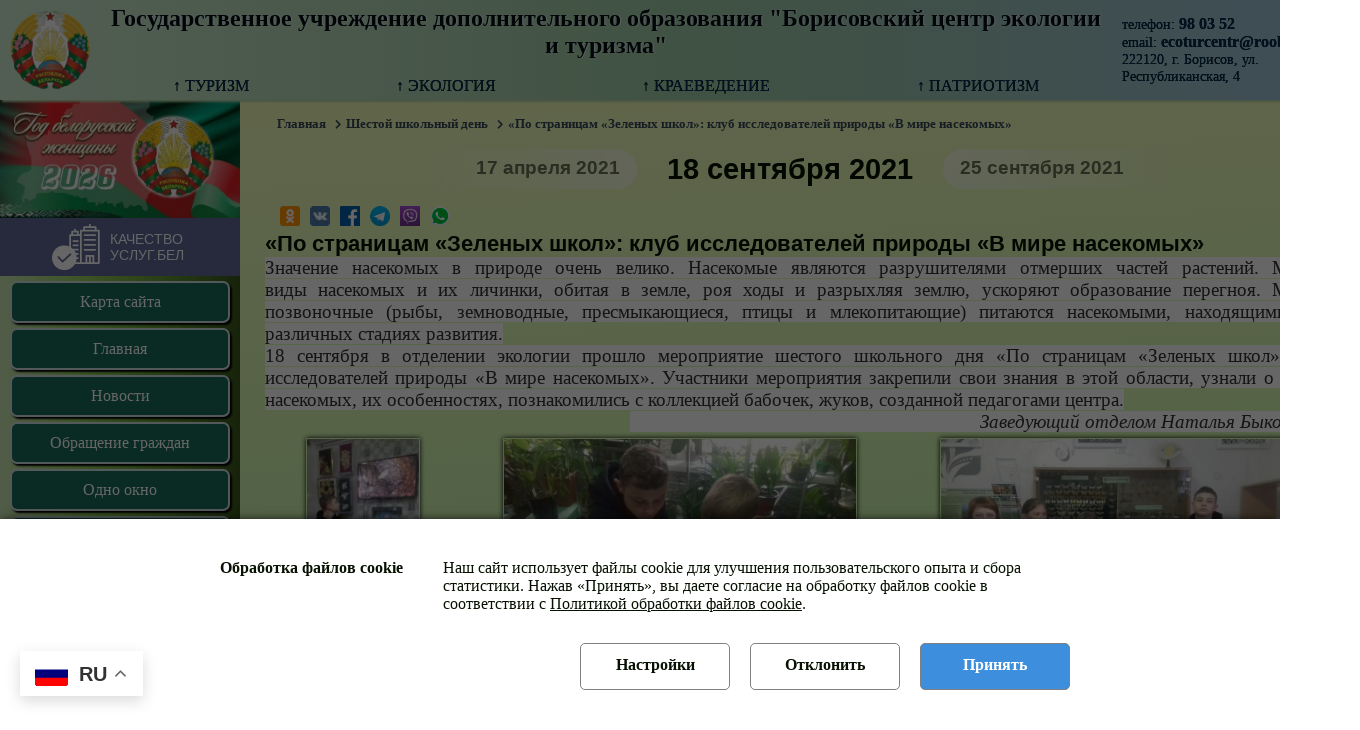

--- FILE ---
content_type: text/html; charset=utf-8
request_url: https://bcet.rooborisov.by/weekend/2021-09-18-po-stranicam-zelenykh-shkol-klub-issledovateley-prirody-v-mire-nasekomykh
body_size: 11934
content:


<!DOCTYPE html>

<html lang="ru" xmlns="http://www.w3.org/1999/xhtml">
<head><title>
	18 сентября 2021 - Шестой школьный день - ГУДО "Борисовский центр экологии и туризма"
</title>
    
    <script src="https://stat.rooborisov.by/content/viewstat-init.min.js?v=23"></script>
    <script defer="" src="https://stat.rooborisov.by/content/viewstat.min.js?v=23"></script>
    <meta http-equiv="Content-Type" content="text/html; charset=utf-8" /><link rel="mask-icon" href="/images/icons/safari-pinned-tab.svg" color="#5bbad5" /><link rel="shortcut icon" href="/favicon.ico" /><meta name="msapplication-TileColor" content="#b91d47" /><meta name="msapplication-config" content="/images/icons/browserconfig.xml" /><meta name="theme-color" content="#ffffff" /><link rel="preload" href="/fonts/montserat/montserrat-v14-latin_cyrillic-700.woff2" as="font" type="font/woff2" crossorigin="anonymous" /><link rel="preload" href="/webfonts/fa-solid-900.woff2" as="font" type="font/woff2" crossorigin="anonymous" /><link href="/Content/style.min.css?v=133758166462849244" rel="stylesheet" /><link href="/Style/bcet.css?v=134021437607650643" rel="stylesheet" />
    <meta property="og:type" content="website" />
    <meta property="og:title" content="Шестой школьный день: «По страницам «Зеленых школ»: клуб исследователей природы «В мире насекомых» 18 сентября 2021 - Государственное учреждение дополнительного образования "Борисовский центр экологии и туризма"" />
    <meta property="og:description" content="Шестой школьный день: «По страницам «Зеленых школ»: клуб исследователей природы «В мире насекомых» 18 сентября 2021 - Государственное учреждение дополнительного образования "Борисовский центр экологии и туризма"" />
    <meta property="og:url" content='https://bcet.rooborisov.by/weekend/2021-09-18-po-stranicam-zelenykh-shkol-klub-issledovateley-prirody-v-mire-nasekomykh' />
    <meta property="og:image" content='https://bcet.rooborisov.by/android-chrome-512x512.png' />
    <meta property="og:image:alt" content="Шестой школьный день: «По страницам «Зеленых школ»: клуб исследователей природы «В мире насекомых» 18 сентября 2021 - Государственное учреждение дополнительного образования "Борисовский центр экологии и туризма"" />
    <meta property="og:image:type" content="image/jpeg" />
    <meta property="og:image:width" content="512" />
    <meta property="og:image:height" content="512" />
    

<meta name="description" content="Шестой школьный день 18 сентября 2021 - Государственное учреждение дополнительного образования &quot;Борисовский центр экологии и туризма&quot;" /></head>
<body>
    <form method="post" action="./2021-09-18-po-stranicam-zelenykh-shkol-klub-issledovateley-prirody-v-mire-nasekomykh" id="form1">
<div class="aspNetHidden">
<input type="hidden" name="__EVENTTARGET" id="__EVENTTARGET" value="" />
<input type="hidden" name="__EVENTARGUMENT" id="__EVENTARGUMENT" value="" />

</div>

<script type="text/javascript">
//<![CDATA[
var theForm = document.forms['form1'];
if (!theForm) {
    theForm = document.form1;
}
function __doPostBack(eventTarget, eventArgument) {
    if (!theForm.onsubmit || (theForm.onsubmit() != false)) {
        theForm.__EVENTTARGET.value = eventTarget;
        theForm.__EVENTARGUMENT.value = eventArgument;
        theForm.submit();
    }
}
//]]>
</script>


<script src="/WebResource.axd?d=1IYShnIZXCGTUTKE9R54ncC5zLzluwZCBJ7fEX8vLhNStPej2IuUo8Bdj9F7_MIpjDUqmFlA1SEIOqqWnbYZod0oBbE1&amp;t=638393357798026697" type="text/javascript"></script>


<script src="/ScriptResource.axd?d=CJ5YNK2whK1T2WuHsqKUXZxmMtIdGIYGlmir1FyrT0eKwQqJTN7xGpPwT7FsQr6Psn_q_WxM28g2vYUsVAQ-k2MW2jIAKJJK47CHCJVLk7TqTw3WeKCbSWYcr1rhCajL0Gi-Wl9uVYVWClf3tDdUmJLL4L4aASIJS8PdmjKDT_xh7L1I0&amp;t=511fa37d" type="text/javascript"></script>
<script src="/ScriptResource.axd?d=-Qr1YjCFZi_p2kr8eZInf1Ml1Mmq6T0Xliy_frDoi5X6k7zLQy5i-TWgfJ2fJohMlraZbAsLtU1A3JV0azQ687USIyYy81rknpp-dpyESX54MD1kGbo1lxeYXthcqVQDzb_0KXTkMMOHhfz_3KL7Uh0eU0p9dqiEF7rIpKapjN6kRCcm0&amp;t=511fa37d" type="text/javascript"></script>
<script src="/script?v=tKEa3UCmcvD-FKRL_yoY3LupFjbP-CO5aQ_w9-pwquQ1" type="text/javascript"></script>
        <script type="text/javascript">
//<![CDATA[
Sys.WebForms.PageRequestManager._initialize('ctl00$sm', 'form1', [], [], [], 90, 'ctl00');
//]]>
</script>


        
        <div id="pContent">
	
            
<link href="/Content/Struct/Headers/Header3.min.css" rel="stylesheet" />
<header>
    <a class="emblem" href="/">
        <img src="/Images/Logo/Gerb-100.png" alt='Государственное учреждение дополнительного образования "Борисовский центр экологии и туризма"' /></a>
    <div class="header">
        <h1><a href="/">Государственное учреждение дополнительного образования "Борисовский центр экологии и туризма"</a></h1>
        <nav>
            
                    <div>
                        <a href='/-turizm'>↑ ТУРИЗМ</a>
                        <div class="sub"><ul><li><a href="/-turizm/spartakiada-po-turizmu">Спартакиада по туризму</a></li><li><a href="/-turizm/ekran-turiady">Экран Туриады</a></li><li><a href="/-turizm/polozheniya-sorevnovaniy">Положения соревнований</a></li><li><a href="/-turizm/pravila-literatura">Правила, литература</a></li></ul></div>
                    </div>
                
                    <div>
                        <a href='/-ekologiya'>↑ ЭКОЛОГИЯ</a>
                        <div class="sub"><ul><li><a href="/-ekologiya/polozheniya-konkursov">Положения конкурсов</a></li><li><a href="/-ekologiya/itogi-meropriyatiy">Итоги мероприятий</a></li><li><a href="/-ekologiya/obrazovatelnyy-proekt-zelenye-shkoly">Образовательный проект "Зеленые школы"</a></li><li><a href="/-ekologiya/nauchnoe-obscestvo-uchascikhsya">Научное общество учащихся</a></li><li><a href="/-ekologiya/metodicheskaya-kopilka-po-ekologicheskomu-vospitaniyu">Методическая копилка по экологическому воспитанию</a></li></ul></div>
                    </div>
                
                    <div>
                        <a href='/-kraevedenie'>↑ КРАЕВЕДЕНИЕ</a>
                        <div class="sub"><ul><li><a href="/-kraevedenie/dokumenty_">Документы_</a></li><li><a href="/-kraevedenie/kraevedcheskie-konkursy">Краеведческие конкурсы</a></li><li><a href="/-kraevedenie/muzei-uo-borisovskogo-rayona">Музеи УО Борисовского района</a></li><li><a href="/-kraevedenie/interaktivnaya-karta-shkolnykh-muzeev">Интерактивная карта школьных музеев</a></li><li><a href="/-kraevedenie/muzey-prirody-2">Музей природы*</a></li><li><a href="/-kraevedenie/pilotnyy-proekt">Пилотный проект</a></li><li><a href="/-kraevedenie/ekskursionnaya-deyatelnost">Экскурсионная деятельность</a></li><li><a href="/-kraevedenie/obrazovatelnyy-turizm">Образовательный туризм</a></li><li><a href="/-kraevedenie/dnevnik-puteshestvennika">Дневник путешественника</a></li><li><a href="/-kraevedenie/barysauski-karagod">Барысаўскі карагод</a></li><li><a href="/-kraevedenie/virtualnyy-borisov">Виртуальный Борисов</a></li><li><a href="/-kraevedenie/rmo">РМО</a></li></ul></div>
                    </div>
                
                    <div>
                        <a href='/-patriotizm'>↑ ПАТРИОТИЗМ</a>
                        <div class="sub"><ul><li><a href="/-patriotizm/voenno-patrioticheskoe-vospitanie-rayonnyy-klub-patrioty-borisovsciny">Военно-патриотическое воспитание. Районный клуб "Патриоты Борисовщины"</a></li><li><a href="/-patriotizm/ugolki-po-genocidu">Уголки по геноциду</a></li><li><a href="/-patriotizm/videosyuzhety">Видеосюжеты</a></li></ul></div>
                    </div>
                
            
        </nav>
    </div>
    <div class="contacts">
        <div>телефон: <a href='tel:+375177980352'><b>98 03 52</b></a></div>
        <div>email: <a href='mailto:ecoturcentr@rooborisov.by'><b>ecoturcentr@rooborisov.by</b></a></div>
        <div>222120, г. Борисов, ул. Республиканская, 4</div>
    </div>
</header>

            <main>
                <aside id="left">
                    
<link href="/Content/Struct/Menu/Menu5.min.css" rel="stylesheet" />
<nav id="body">
    



<div style="text-align: center; margin: -10px; padding: 0;">
    <a href="https://pravo.by/document/?guid=12551&p0=P32600001" target="_blank">
        <img style='width: 100%; padding: 0; margin: auto;' src='https://img.rooborisov.by/banner/year2026.webp' />
    </a>
</div>





    
<div>
    <a id="cpMenu_ctl00_ctl01_hlRating" class="rating-link" href="http://%d0%ba%d0%b0%d1%87%d0%b5%d1%81%d1%82%d0%b2%d0%be-%d1%83%d1%81%d0%bb%d1%83%d0%b3.%d0%b1%d0%b5%d0%bb/organization/28152/org-page" target="_blank">
    <svg viewBox="0 0 97 94" fill="currentColor" xmlns="http://www.w3.org/2000/svg" class="v-icon__component theme--light" style="font-size: 48px; height: 48px; width: 48px;">
        <path fill-rule="evenodd" clip-rule="evenodd" d="M25 92C37.7025 92 48 81.7025 48 69C48 56.2975 37.7025 46 25 46C12.2975 46 2 56.2975 2 69C2 81.7025 12.2975 92 25 92ZM21.3565 73.9255L36.049 60.4676C36.7733 59.8043 37.8983 59.853 38.5624 60.5773C39.2257 61.3023 39.1762 62.4273 38.452 63.0906L22.4522 77.7461C21.7294 78.4086 20.6075 78.3615 19.9427 77.6403L11.4922 68.4787C11.0482 68.0139 10.8899 67.3452 11.0776 66.7298C11.2652 66.1152 11.7702 65.6495 12.3987 65.5121C13.0273 65.3747 13.6805 65.5862 14.1083 66.0673L21.3565 73.9255Z"></path><path d="M24.9346 43.8182C28.4092 43.8174 31.8446 44.5432 35.022 45.9485V22.9476C35.022 21.9654 35.8181 21.1686 36.801 21.1686H39.0665V15.7388C39.0665 14.7558 39.8626 13.9598 40.8455 13.9598H44.8183V11.8286C44.8183 10.8464 45.6151 10.0496 46.5973 10.0496C47.5803 10.0496 48.3764 10.8464 48.3764 11.8286V13.9598H52.4603C53.4432 13.9598 54.2393 14.7558 54.2393 15.7388V21.1686H56.6152V14.1196C56.6152 13.1374 57.4121 12.3406 58.3943 12.3406H62.967V6.81194C62.967 5.82899 63.7631 5.0329 64.746 5.0329H74.9732V1.77904C74.9732 0.796862 75.77 0 76.7522 0C77.7352 0 78.5313 0.796862 78.5313 1.77904V5.0329H88.3361C89.3182 5.0329 90.1151 5.82899 90.1151 6.81194V12.3406H94.687C95.6692 12.3406 96.4661 13.1374 96.4661 14.1196V79.4245C96.4661 80.4066 95.6692 81.2035 94.687 81.2035H46.5371C40.4927 91.6878 27.7931 96.3184 16.4185 92.1843C5.04466 88.051 -1.71864 76.3459 0.380074 64.4277C2.47879 52.5087 12.8326 43.8182 24.9346 43.8182ZM86.557 8.59098H66.525V12.3406H86.557V8.59098ZM71.0614 77.6454H74.9732V66.7519H71.0614V77.6454ZM78.5313 77.6454H82.0206V66.7519H78.5313V77.6454ZM60.1733 77.6454H67.5034V64.9728C67.5034 63.9899 68.2995 63.1938 69.2824 63.1938H83.7997C84.7818 63.1938 85.5787 63.9899 85.5787 64.9728V77.6454H92.908V15.8986H60.1733V77.6454ZM50.6812 17.5178H42.6246V21.1686H50.6812V17.5178ZM38.58 24.7267V47.8843C39.8703 48.7298 41.0803 49.6927 42.1937 50.7614C42.3651 50.7081 42.5435 50.6818 42.7234 50.6818H52.3831C53.366 50.6818 54.1621 51.4787 54.1621 52.4609C54.1621 53.4438 53.366 54.2399 52.3831 54.2399H45.2098C45.6777 54.8924 46.1147 55.5672 46.5193 56.2645C47.0081 57.1092 47.4451 57.981 47.8304 58.8775H52.3831C53.366 58.8775 54.1621 59.6736 54.1621 60.6565C54.1621 61.6387 53.366 62.4355 52.3831 62.4355H49.0551C49.5068 64.1636 49.7709 65.9349 49.845 67.7194H52.3831C53.366 67.7194 54.1621 68.5155 54.1621 69.4984C54.1621 70.4806 53.366 71.2775 52.3831 71.2775H49.7369C49.5145 73.4573 49.008 75.5984 48.2289 77.6462H56.6152V51.1864V24.7267H38.58ZM24.9346 90.1265C32.9178 90.1412 40.2402 85.6943 43.9079 78.6037V78.6021C45.4978 75.5629 46.3224 72.1817 46.3108 68.7518C46.3116 56.9471 36.7416 47.3762 24.9369 47.3762C13.1314 47.3755 3.56135 56.9448 3.56058 68.7502C3.55981 80.5549 13.1299 90.1257 24.9346 90.1265Z"></path><path d="M87.3198 34.6137H65.7536C64.7714 34.6137 63.9746 33.8177 63.9746 32.8347C63.9746 31.8525 64.7714 31.0557 65.7536 31.0557H87.3198C88.302 31.0557 89.0989 31.8525 89.0989 32.8347C89.0989 33.8177 88.302 34.6137 87.3198 34.6137Z"></path><path d="M87.3198 44.5337H65.7536C64.7714 44.5337 63.9746 43.7376 63.9746 42.7546C63.9746 41.7724 64.7714 40.9756 65.7536 40.9756H87.3198C88.302 40.9756 89.0989 41.7724 89.0989 42.7546C89.0989 43.7376 88.302 44.5337 87.3198 44.5337Z"></path><path d="M87.3198 54.4555H65.7536C64.7714 54.4555 63.9746 53.6587 63.9746 52.6765C63.9746 51.6936 64.7714 50.8975 65.7536 50.8975H87.3198C88.302 50.8975 89.0989 51.6936 89.0989 52.6765C89.0989 53.6587 88.302 54.4555 87.3198 54.4555Z"></path><path d="M87.3198 24.6938H65.7536C64.7714 24.6938 63.9746 23.897 63.9746 22.9148C63.9746 21.9318 64.7714 21.1357 65.7536 21.1357H87.3198C88.302 21.1357 89.0989 21.9318 89.0989 22.9148C89.0989 23.897 88.302 24.6938 87.3198 24.6938Z"></path><path d="M52.3831 45.3979H43.1087C42.1258 45.3979 41.3297 44.6011 41.3297 43.6189C41.3297 42.6359 42.1258 41.8398 43.1087 41.8398H52.3831C53.366 41.8398 54.1621 42.6359 54.1621 43.6189C54.1621 44.6011 53.366 45.3979 52.3831 45.3979Z"></path><path d="M52.3831 36.771H43.1087C42.1258 36.771 41.3297 35.9749 41.3297 34.9919C41.3297 34.0098 42.1258 33.2129 43.1087 33.2129H52.3831C53.366 33.2129 54.1621 34.0098 54.1621 34.9919C54.1621 35.9749 53.366 36.771 52.3831 36.771Z"></path>
    </svg>
    <span data-v-479f3ecc="" class="logo-link__text">Качество
                <br data-v-479f3ecc="">
        услуг.бел </span>&nbsp;
    </a>
</div>


    <ul>
        
                <li><a href='/map'>Карта сайта</a>
                    
                </li>
            
                <li><a href='/'>Главная</a>
                    
                </li>
            
                <li><a href='/news'>Новости</a>
                    
                </li>
            
                <li><a href='/obrascenie-grazhdan'>Обращение граждан</a>
                    <div class="sub"><ul><li><a href="/obrascenie-grazhdan/struktura-uchrezhdeniya">Структура учреждения</a></li><li><a href="/obrascenie-grazhdan/vyshestoyascie-organizacii">Вышестоящие организации</a></li><li><a href="/obrascenie-grazhdan/grafik-priema-grazhdan">График приема граждан</a></li><li><a href="/obrascenie-grazhdan/goryachaya-liniya">Горячая линия</a></li><li><a href="/obrascenie-grazhdan/elektronnoe-obrascenie">Электронное обращение</a></li><li><a href="/obrascenie-grazhdan/grafik-pryamykh-liniy">График прямых линий</a></li><li><a href="/obrascenie-grazhdan/rezhim-raboty">Режим работы</a></li></ul></div>
                </li>
            
                <li><a href='/odno-okno'>Одно окно</a>
                    <div class="sub"><ul><li><a href="/odno-okno/administrativnye-procedury">Административные процедуры</a></li><li><a href="/odno-okno/obrazcy-zayavleniy">Образцы заявлений</a></li><li><a href="/odno-okno/portal-reytingovoy-ocenki">Портал рейтинговой оценки</a></li><li><a href="/odno-okno/antikorrupcionnaya-deyatelnost">Антикоррупционная деятельность</a></li></ul></div>
                </li>
            
                <li><a href='/kontakty'>Контакты</a>
                    
                </li>
            
                <li><a href='/person'>Сотрудники</a>
                    
                </li>
            
                <li><a href='/about'>О нас</a>
                    <div class="sub"><ul><li><a href="/about/istoriya-tradicii-dostizheniya">История, традиции, достижения</a></li><li><a href="/about/ustav">Устав</a></li><li><a href="/about/smi-o-centre">СМИ о центре</a></li></ul></div>
                </li>
            
                <li><a href='/obedineniya-po-interesam'>Объединения по интересам</a>
                    
                </li>
            
                <li><a href='/-turizm'>↑ ТУРИЗМ</a>
                    <div class="sub"><ul><li><a href="/-turizm/spartakiada-po-turizmu">Спартакиада по туризму</a></li><li><a href="/-turizm/ekran-turiady">Экран Туриады</a></li><li><a href="/-turizm/polozheniya-sorevnovaniy">Положения соревнований</a></li><li><a href="/-turizm/pravila-literatura">Правила, литература</a></li></ul></div>
                </li>
            
                <li><a href='/-ekologiya'>↑ ЭКОЛОГИЯ</a>
                    <div class="sub"><ul><li><a href="/-ekologiya/polozheniya-konkursov">Положения конкурсов</a></li><li><a href="/-ekologiya/itogi-meropriyatiy">Итоги мероприятий</a></li><li><a href="/-ekologiya/obrazovatelnyy-proekt-zelenye-shkoly">Образовательный проект "Зеленые школы"</a></li><li><a href="/-ekologiya/nauchnoe-obscestvo-uchascikhsya">Научное общество учащихся</a></li><li><a href="/-ekologiya/metodicheskaya-kopilka-po-ekologicheskomu-vospitaniyu">Методическая копилка по экологическому воспитанию</a></li></ul></div>
                </li>
            
                <li><a href='/regionalnyy-resursnyy-centr-po-realizacii-obrazovatelnogo-proekta-zelenye-shkoly-v-minskoy-obl'>Региональный ресурсный центр по реализации образовательного проекта "ЗЕЛЕНЫЕ ШКОЛЫ" в Минской обл.</a>
                    <div class="sub"><ul><li><a href="/regionalnyy-resursnyy-centr-po-realizacii-obrazovatelnogo-proekta-zelenye-shkoly-v-minskoy-obl/spisok-uo-po-minskoy-oblasti">Список УО по Минской области</a></li><li><a href="/regionalnyy-resursnyy-centr-po-realizacii-obrazovatelnogo-proekta-zelenye-shkoly-v-minskoy-obl/uo-minskoy-oblasti-so-statusom-zelenaya-shkola">УО Минской области со статусом "Зеленая школа"</a></li><li><a href="/regionalnyy-resursnyy-centr-po-realizacii-obrazovatelnogo-proekta-zelenye-shkoly-v-minskoy-obl/metodicheskoe-obespechenie">Методическое обеспечение</a></li><li><a href="/regionalnyy-resursnyy-centr-po-realizacii-obrazovatelnogo-proekta-zelenye-shkoly-v-minskoy-obl/novosti-regionalnogo-resursnogo-centra">Новости регионального ресурсного центра</a></li><li><a href="/regionalnyy-resursnyy-centr-po-realizacii-obrazovatelnogo-proekta-zelenye-shkoly-v-minskoy-obl/anons-meropriyatiy-regionalnogo-resursnogo-centra">Анонс мероприятий регионального ресурсного центра</a></li></ul></div>
                </li>
            
                <li><a href='/-kraevedenie'>↑ КРАЕВЕДЕНИЕ</a>
                    <div class="sub"><ul><li><a href="/-kraevedenie/dokumenty_">Документы_</a></li><li><a href="/-kraevedenie/kraevedcheskie-konkursy">Краеведческие конкурсы</a></li><li><a href="/-kraevedenie/muzei-uo-borisovskogo-rayona">Музеи УО Борисовского района</a></li><li><a href="/-kraevedenie/interaktivnaya-karta-shkolnykh-muzeev">Интерактивная карта школьных музеев</a></li><li><a href="/-kraevedenie/muzey-prirody-2">Музей природы*</a></li><li><a href="/-kraevedenie/pilotnyy-proekt">Пилотный проект</a></li><li><a href="/-kraevedenie/ekskursionnaya-deyatelnost">Экскурсионная деятельность</a></li><li><a href="/-kraevedenie/obrazovatelnyy-turizm">Образовательный туризм</a></li><li><a href="/-kraevedenie/dnevnik-puteshestvennika">Дневник путешественника</a></li><li><a href="/-kraevedenie/barysauski-karagod">Барысаўскі карагод</a></li><li><a href="/-kraevedenie/virtualnyy-borisov">Виртуальный Борисов</a></li><li><a href="/-kraevedenie/rmo">РМО</a></li></ul></div>
                </li>
            
                <li><a href='/metodicheskaya-set-borisovskogo-rayona'>Методическая сеть Борисовского района</a>
                    
                </li>
            
                <li><a href='/proekty'>Проекты</a>
                    <div class="sub"><ul><li><a href="/proekty/gumanitarnye-proekty">Гуманитарные проекты</a></li><li><a href="/proekty/innovacionnyy-proekt">Инновационный проект</a></li><li><a href="/proekty/pedagogicheskiy-proekt">Педагогический проект</a></li><li><a href="/proekty/shkola-territoriya-zdorovya">Школа - территория здоровья</a></li></ul></div>
                </li>
            
                <li><a href='/-patriotizm'>↑ ПАТРИОТИЗМ</a>
                    <div class="sub"><ul><li><a href="/-patriotizm/voenno-patrioticheskoe-vospitanie-rayonnyy-klub-patrioty-borisovsciny">Военно-патриотическое воспитание. Районный клуб "Патриоты Борисовщины"</a></li><li><a href="/-patriotizm/ugolki-po-genocidu">Уголки по геноциду</a></li><li><a href="/-patriotizm/videosyuzhety">Видеосюжеты</a></li></ul></div>
                </li>
            
                <li><a href='/volonterskoe-dvizhenie'>Волонтерское движение</a>
                    
                </li>
            
                <li><a href='/gosudarstvennaya-simvolika'>Государственная символика</a>
                    
                </li>
            
                <li><a href='/elektronnaya-biblioteka'>Электронная библиотека</a>
                    <div class="sub"><ul><li><a href="/elektronnaya-biblioteka/normativnye-dokumenty">Нормативные документы</a></li><li><a href="/elektronnaya-biblioteka/metodicheskiy-keys">Методический кейс</a></li><li><a href="/elektronnaya-biblioteka/informacionnye-resursy-po-turizmu">Информационные ресурсы по туризму</a></li><li><a href="/elektronnaya-biblioteka/informacionnye-resursy-po-kraevedeniyu">Информационные ресурсы по краеведению</a></li><li><a href="/elektronnaya-biblioteka/informacionnye-resursy-po-ekologii">Информационные ресурсы по экологии</a></li><li><a href="/elektronnaya-biblioteka/edinyy-den-informirovaniya">Единый день информирования</a></li></ul></div>
                </li>
            
                <li><a href='/pamyat-i-bol-belorusskoy-zemli'>Память и боль белорусской земли</a>
                    
                </li>
            
                <li><a href='/profsoyuznaya-organizaciya'>Профсоюзная организация</a>
                    
                </li>
            
                <li><a href='/weekend'>Шестой школьный день</a>
                    <div class="sub"><ul><li><a href="/weekend/anons-shestogo-shkolnogo-dnya">Анонс шестого школьного дня</a></li><li><a href="/weekend/proekt-shestoy-shkolnyy-den">Проект: шестой школьный день</a></li><li><a href="/weekend/2025-03-22-vstrechaem-kanikuly">22 марта 2025</a></li><li><a href="/weekend/2025-03-15-zoodoktor">15 марта 2025</a></li><li><a href="/weekend/2025-03-08-cvetochnaya-feeriya">08 марта 2025</a></li><li><a href="/weekend/2025-03-01-tvorcheskaya-masterskaya">01 марта 2025</a></li><li><a href="/weekend/2025-02-22-chudesa-iz-musornoy-korziny">22 февраля 2025</a></li><li><a href="/weekend/2025-02-15-laboratoriya-igry">15 февраля 2025</a></li></ul></div>
                </li>
            
                <li><a href='/proforientaciya'>Профориентация</a>
                    <div class="sub"><ul><li><a href="/proforientaciya/pedagogicheskaya-deyatelnost">Педагогическая деятельность</a></li></ul></div>
                </li>
            
                <li><a href='/ozdorovlenie'>ОЗДОРОВЛЕНИЕ</a>
                    
                </li>
            
                <li><a href='/lager-chayka-leto-2025'>Лагерь "ЧАЙКА" ☼ Лето-2025</a>
                    <div class="sub"><ul><li><a href="/lager-chayka-leto-2025/letnyaya-ozdorovitelnaya-kampaniya">Летняя оздоровительная кампания</a></li><li><a href="/lager-chayka-leto-2025/trudoustroystvo-uchascikhsya-v-letnee-vremya">Трудоустройство учащихся в летнее время</a></li></ul></div>
                </li>
            
                <li><a href='/my-za-bezopasnost'>Мы за безопасность</a>
                    <div class="sub"><ul><li><a href="/my-za-bezopasnost/osvod">ОСВОД</a></li><li><a href="/my-za-bezopasnost/qr-kub-itkub-ili-kub-bezopasnosti">QR-куб "ITкуб или Куб безопасности"</a></li><li><a href="/my-za-bezopasnost/pravila-perevozok">Правила перевозок</a></li><li><a href="/my-za-bezopasnost/profilaktika-pravonarusheniy">Профилактика правонарушений</a></li></ul></div>
                </li>
            
                <li><a href='/anketirovanie'>Анкетирование</a>
                    
                </li>
            
                <li><a href='/plan-raboty-popechitelskogo-soveta'>План работы попечительского совета</a>
                    
                </li>
            
                <li><a href='/muzey-prirody'>МУЗЕЙ ПРИРОДЫ</a>
                    <div class="sub"><ul><li><a href="/muzey-prirody/o-muzee">О музее</a></li><li><a href="/muzey-prirody/ekspoziciya">Экспозиция</a></li><li><a href="/muzey-prirody/posescenie">Посещение</a></li><li><a href="/muzey-prirody/obrazovanie">Образование</a></li><li><a href="/muzey-prirody/kontakty-muzeya">Контакты музея</a></li></ul></div>
                </li>
            
                <li><a href='/profilaktika'>Профилактика</a>
                    <div class="sub"><ul><li><a href="/profilaktika/pomosc-semyam">Помощь семьям</a></li><li><a href="/profilaktika/infografika">Инфографика</a></li></ul></div>
                </li>
            
                <li><a href='/vakansiya'>Вакансия</a>
                    
                </li>
            
                <li><a href='/search'>Поиск</a>
                    
                </li>
            
                <li><a href='/edinyy-den-informirovaniya-2'>Единый день информирования</a>
                    
                </li>
            
                <li><a href='/vacancies'>Свободные места в учреждениях образования</a>
                    
                </li>
            
                <li><a href='/vyshestoyascie-organizacii'>Вышестоящие организации</a>
                    
                </li>
            
                <li><a href='/niko'>НИКО</a>
                    
                </li>
            
                <li><a href='/ozdorovlenie'>Оздоровление</a>
                    
                </li>
            
                <li><a href='/socialnye-proekty'>Социальные проекты</a>
                    <div class="sub"><ul><li><a href="https://spc.rooborisov.by/pomosc-v-krizisnykh-situaciyakh">Помощь в кризисных ситуациях</a></li><li><a href="/socialnye-proekty/regionalnaya-karta-pomosci-nesovershennoletnim">Региональная карта помощи несовершеннолетним</a></li><li><a href="/socialnye-proekty/dom-bez-nasiliya">Дом без насилия</a></li><li><a href="/socialnye-proekty/beregi-energiyu">Береги энергию</a></li></ul></div>
                </li>
            
                <li><a href='/pravovaya-informaciya'>Правовая информация</a>
                    <div class="sub"><ul><li><a href="https://vospitanie.adu.by/profilaktika-prestuplenij-i-pravonarushenij-sredi-obuchauschihsya.html">Профилактика преступлений и правонарушений</a></li><li><a href="https://nalog.gov.by/actual/children/">Детям о налогах</a></li></ul></div>
                </li>
            
                <li><a href='/schoolpit'>Школьное питание</a>
                    
                </li>
            
                <li><a href='/telefony-spravochnykh-sluzhb'>Телефоны справочных служб</a>
                    
                </li>
            
                <li><a href='/psikhologicheskaya-pomosc'>Психологическая помощь</a>
                    <div class="sub"><ul><li><a href="/psikhologicheskaya-pomosc/ugolovnaya-otvetstvennost">Уголовная ответственность</a></li></ul></div>
                </li>
            
                <li><a href='/mvdinfo'>МВД предупреждает</a>
                    
                </li>
            
                <li><a href='/prava-i-obyazannosti'>Права и обязанности </a>
                    <div class="sub"><ul><li><a href="/prava-i-obyazannosti/pravila-pedagogicheskikh-rabotnikov">Правила педагогических работников</a></li><li><a href="/prava-i-obyazannosti/prava-i-obyazannosti-pedagogicheskikh-rabotnikov">Права и обязанности педагогических работников</a></li><li><a href="/prava-i-obyazannosti/pravila-roditeley">Правила родителей</a></li><li><a href="/prava-i-obyazannosti/pravila-uchascikhsya">Правила учащихся</a></li></ul></div>
                </li>
            
                <li><a href='/proekt-dotyanis-do-mechty'>Проект "Дотянись до мечты"</a>
                    
                </li>
            
    </ul>
    
<div id="viewstat"></div>

</nav>

                </aside>
                <div id="body">
                    
                    
    <div class="breadcrumbs">
        <a href="/">Главная</a>
        <a href='/weekend'>Шестой школьный день</a><a href='/weekend/2021-09-18-po-stranicam-zelenykh-shkol-klub-issledovateley-prirody-v-mire-nasekomykh'>«По страницам «Зеленых школ»: клуб исследователей природы «В мире насекомых»</a>
        
    </div>
    
    <div id="SiteBody_pNav" class="weekend-nav">
		
        <a id="SiteBody_hlPrev" class="prev" href="2021-04-17-po-stranicami-zelenykh-shkol-bioraznoobrazie-ekologicheskaya-igra-ptichi-treli">17 апреля 2021</a>
        <h2>
            18 сентября 2021</h2>
        <a id="SiteBody_hlNext" class="next" href="2021-09-25-po-stranicami-zelenykh-shkol-vodosberezhenie-ekotrevel-voda-voda-krugom-voda-shkola-malenkikh">25 сентября 2021</a>
    
	</div>
    
<div class="social-container">
    <a href='https://connect.ok.ru/offer?url=http://bcet.rooborisov.by/weekend/2021-09-18-po-stranicam-zelenykh-shkol-klub-issledovateley-prirody-v-mire-nasekomykh' target="_blank" title="Поделиться в Одноклассниках">
        <div class="social ok_20"></div>
    </a>
    <a href='https://vk.com/share.php?url=http://bcet.rooborisov.by/weekend/2021-09-18-po-stranicam-zelenykh-shkol-klub-issledovateley-prirody-v-mire-nasekomykh' target="_blank" title="Поделиться в ВКонтакте">
        <div class="social vk_20"></div>
    </a>
    <a href='http://www.facebook.com/sharer.php?u=http://bcet.rooborisov.by/weekend/2021-09-18-po-stranicam-zelenykh-shkol-klub-issledovateley-prirody-v-mire-nasekomykh' target="_blank" title="Поделиться в Facebook">
        <div class="social facebook_20"></div>
    </a>
    <a href='https://t.me/share/url?url=http://bcet.rooborisov.by/weekend/2021-09-18-po-stranicam-zelenykh-shkol-klub-issledovateley-prirody-v-mire-nasekomykh' target="_blank" title="Поделиться в Telegram">
        <div class="social telegram_20"></div>
    </a>
    <a href='viber://forward?text=http://bcet.rooborisov.by/weekend/2021-09-18-po-stranicam-zelenykh-shkol-klub-issledovateley-prirody-v-mire-nasekomykh' target="_blank" title="Поделиться в Viber">
        <div class="social viber_20"></div>
    </a>
    <a href='whatsapp://send?text=http://bcet.rooborisov.by/weekend/2021-09-18-po-stranicam-zelenykh-shkol-klub-issledovateley-prirody-v-mire-nasekomykh' target="_blank" title="Поделиться в WhatsApp">
        <div class="social whatsup_20"></div>
    </a>

</div>

    <h2>«По страницам «Зеленых школ»: клуб исследователей природы «В мире насекомых»</h2>
    <p style="text-align:justify"><span style="font-size:11pt"><span style="font-family:Calibri,sans-serif"><span style="font-size:14.0pt"><span style="background-color:white"><span style="font-family:&quot;Times New Roman&quot;,&quot;serif&quot;"><span style="color:#333333">Значение насекомых в природе очень велико. Насекомые</span></span></span></span><span style="font-size:14.0pt"><span style="background-color:white"><span style="font-family:&quot;Times New Roman&quot;,&quot;serif&quot;"><span style="color:#333333">&nbsp;являются разрушителями отмерших частей растений. Многие виды&nbsp;насекомых&nbsp;и их личинки, обитая в земле, роя ходы и разрыхляя землю, ускоряют образование перегноя. Многие позвоночные (рыбы, земноводные, пресмыкающиеся, птицы и млекопитающие) питаются&nbsp;насекомыми, находящимися на различных стадиях развития. </span></span></span></span></span></span></p>

<p style="text-align:justify"><span style="font-size:11pt"><span style="font-family:Calibri,sans-serif"><span style="font-size:14.0pt"><span style="background-color:white"><span style="font-family:&quot;Times New Roman&quot;,&quot;serif&quot;"><span style="color:#333333">18 сентября в отделении экологии прошло мероприятие шестого школьного дня &laquo;По страницам &laquo;Зеленых школ&raquo;: клуб исследователей природы &laquo;В мире насекомых&raquo;. Участники мероприятия закрепили свои знания в этой области, узнали о пользе насекомых, их особенностях, познакомились с коллекцией бабочек, жуков, созданной педагогами центра.</span></span></span></span></span></span></p>

<p style="text-align:right"><span style="font-size:11pt"><span style="font-family:Calibri,sans-serif"><span style="font-size:14.0pt"><span style="background-color:white"><span style="font-family:&quot;Times New Roman&quot;,&quot;serif&quot;"><span style="color:#333333">&nbsp; &nbsp; &nbsp; &nbsp; &nbsp; &nbsp; &nbsp; &nbsp; &nbsp; &nbsp; &nbsp; &nbsp; &nbsp; &nbsp; &nbsp; &nbsp; &nbsp; &nbsp; &nbsp; &nbsp; &nbsp; &nbsp; &nbsp; &nbsp; &nbsp; &nbsp; &nbsp; &nbsp; &nbsp; &nbsp; &nbsp; &nbsp; &nbsp; &nbsp; &nbsp;<em> Заведующий отделом Наталья Быкова&nbsp;&nbsp;</em>&nbsp;&nbsp;&nbsp;&nbsp;&nbsp; </span></span></span></span></span></span></p>

    
    
    
            <div class="img-group">
                
            
            <a href='https://bcet.rooborisov.by/files/weekend/105/2021-09-18/1.webp' class="js-smartPhoto" data-group="news">
                <img src='https://bcet.rooborisov.by/files/weekend/105/2021-09-18/1.webp' />
            </a>
        
            
            <a href='https://bcet.rooborisov.by/files/weekend/105/2021-09-18/2.webp' class="js-smartPhoto" data-group="news">
                <img src='https://bcet.rooborisov.by/files/weekend/105/2021-09-18/2.webp' />
            </a>
        
            
            <a href='https://bcet.rooborisov.by/files/weekend/105/2021-09-18/3.webp' class="js-smartPhoto" data-group="news">
                <img src='https://bcet.rooborisov.by/files/weekend/105/2021-09-18/3.webp' />
            </a>
        
            
            <a href='https://bcet.rooborisov.by/files/weekend/105/2021-09-18/4.webp' class="js-smartPhoto" data-group="news">
                <img src='https://bcet.rooborisov.by/files/weekend/105/2021-09-18/4.webp' />
            </a>
        
            
            <a href='https://bcet.rooborisov.by/files/weekend/105/2021-09-18/5.webp' class="js-smartPhoto" data-group="news">
                <img src='https://bcet.rooborisov.by/files/weekend/105/2021-09-18/5.webp' />
            </a>
        
            
            <a href='https://bcet.rooborisov.by/files/weekend/105/2021-09-18/6.webp' class="js-smartPhoto" data-group="news">
                <img src='https://bcet.rooborisov.by/files/weekend/105/2021-09-18/6.webp' />
            </a>
        
            </div>
        

                </div>
                <a href="#" class="bvi-link bvi-open bvi-hide">Версия сайта для слабовидящих&nbsp;<i class="bvi-icon bvi-eye bvi-2x"></i> </a>
            </main>
            <footer>
                <div class="owl-carousel">
                    <div>
                        <a target="_blank" href="https://молодежь.бел/">
                            <img src="https://cdn.rooborisov.by/images/partners/molodezh.jpg" /></a>
                    </div>
                    <div>
                        <a target="_blank" href="https://president.gov.by/ru">
                            <img src="https://cdn.rooborisov.by/images/partners/president.webp" /></a>
                    </div>
                    
                    
                    <div>
                        <a target="_blank" href="https://pravo.by/">
                            <img src="https://pravo.by/upload/images/sm_full.aspx_guid=845131476362146.jpg" /></a>
                    </div>
                    <div>
                        <a target="_blank" href="https://rooborisov.by/">
                            <img src="https://cdn.rooborisov.by/images/partners/rooborisov.png" /></a>
                    </div>
                    
                    <div>
                        <a target="_blank" href="http://качество-услуг.бел/organization/28152/org-page">
                            <img src="https://cdn.rooborisov.by/images/partners/Uslugi.webp" /></a>
                    </div>
                    <div>
                        <a target="_blank" href="https://edu.gov.by/">
                            <img src="https://cdn.rooborisov.by/images/partners/minobr.png" /></a>
                    </div>
                    <div>
                        <a target="_blank" href="http://www.giac.by/">
                            <img src="https://cdn.rooborisov.by/images/partners/giac.png" /></a>
                    </div>
                    <div>
                        <a target="_blank" href="https://eior.by/">
                            <img src="https://cdn.rooborisov.by/images/partners/oso_target2.png" /></a>
                    </div>
                    <div>
                        <a target="_blank" href="https://patriot.rcek.by/">
                            <img src="https://cdn.rooborisov.by/images/partners/patriot.webp" /></a>
                    </div>
                    
                </div>
                <div class="footer-info">

                    <div>
                        Регистрация в ГРИРиИС №6141102158 от 26.07.2011
                    <br />
                        Регистрация в БелГИЭ №87149 от 27.02.2014
                    </div>
                    <div style="margin-left: 20px">
                        <a href="/personaldatapolicy">Политика обработки персональных данных</a>
                    </div>
                </div>

                

            </footer>
        
</div>
        
        
        <div class="gtranslate_wrapper"></div>
        <script>window.gtranslateSettings = { "default_language": "ru", "native_language_names": true, "detect_browser_language": true, "languages": ["ru", "en", "zh-CN", "be"], "wrapper_selector": ".gtranslate_wrapper" }</script>
        <script src="https://cdn.gtranslate.net/widgets/latest/float.js" defer></script>
        
    
<div class="aspNetHidden">

	<input type="hidden" name="__VIEWSTATEGENERATOR" id="__VIEWSTATEGENERATOR" value="ADA4D364" />
	<input type="hidden" name="__VIEWSTATEENCRYPTED" id="__VIEWSTATEENCRYPTED" value="" />
</div></form>
    
    <script src="https://cdn.rooborisov.by/js/CookiePolicy.min.js"></script>
    <script src="/scripts/popup.min.js" type="text/javascript"></script>

</body>
</html>


--- FILE ---
content_type: text/css
request_url: https://bcet.rooborisov.by/Content/style.min.css?v=133758166462849244
body_size: 37628
content:
@font-face{font-family:'Montserrat';font-style:normal;font-weight:100;font-display:swap;src:url('../fonts/montserat/montserrat-v14-latin_cyrillic-100.eot?');src:local('Montserrat Thin'),local('Montserrat-Thin'),url('../fonts/montserat/montserrat-v14-latin_cyrillic-100.eot?#iefix') format('embedded-opentype'),url('../fonts/montserat/montserrat-v14-latin_cyrillic-100.woff2') format('woff2'),url('../fonts/montserat/montserrat-v14-latin_cyrillic-100.woff') format('woff'),url('../fonts/montserat/montserrat-v14-latin_cyrillic-100.ttf') format('truetype'),url('../fonts/montserat/montserrat-v14-latin_cyrillic-100.svg#Montserrat') format('svg')}@font-face{font-family:'Montserrat';font-style:normal;font-weight:200;font-display:swap;src:url('../fonts/montserat/montserrat-v14-latin_cyrillic-200.eot?');src:local('Montserrat ExtraLight'),local('Montserrat-ExtraLight'),url('../fonts/montserat/montserrat-v14-latin_cyrillic-200.eot?#iefix') format('embedded-opentype'),url('../fonts/montserat/montserrat-v14-latin_cyrillic-200.woff2') format('woff2'),url('../fonts/montserat/montserrat-v14-latin_cyrillic-200.woff') format('woff'),url('../fonts/montserat/montserrat-v14-latin_cyrillic-200.ttf') format('truetype'),url('../fonts/montserat/montserrat-v14-latin_cyrillic-200.svg#Montserrat') format('svg')}@font-face{font-family:'Montserrat';font-style:italic;font-weight:100;font-display:swap;src:url('../fonts/montserat/montserrat-v14-latin_cyrillic-100italic.eot?');src:local('Montserrat Thin Italic'),local('Montserrat-ThinItalic'),url('../fonts/montserat/montserrat-v14-latin_cyrillic-100italic.eot?#iefix') format('embedded-opentype'),url('../fonts/montserat/montserrat-v14-latin_cyrillic-100italic.woff2') format('woff2'),url('../fonts/montserat/montserrat-v14-latin_cyrillic-100italic.woff') format('woff'),url('../fonts/montserat/montserrat-v14-latin_cyrillic-100italic.ttf') format('truetype'),url('../fonts/montserat/montserrat-v14-latin_cyrillic-100italic.svg#Montserrat') format('svg')}@font-face{font-family:'Montserrat';font-style:italic;font-weight:200;font-display:swap;src:url('../fonts/montserat/montserrat-v14-latin_cyrillic-200italic.eot?');src:local('Montserrat ExtraLight Italic'),local('Montserrat-ExtraLightItalic'),url('../fonts/montserat/montserrat-v14-latin_cyrillic-200italic.eot?#iefix') format('embedded-opentype'),url('../fonts/montserat/montserrat-v14-latin_cyrillic-200italic.woff2') format('woff2'),url('../fonts/montserat/montserrat-v14-latin_cyrillic-200italic.woff') format('woff'),url('../fonts/montserat/montserrat-v14-latin_cyrillic-200italic.ttf') format('truetype'),url('../fonts/montserat/montserrat-v14-latin_cyrillic-200italic.svg#Montserrat') format('svg')}@font-face{font-family:'Montserrat';font-style:italic;font-weight:300;font-display:swap;src:url('../fonts/montserat/montserrat-v14-latin_cyrillic-300italic.eot?');src:local('Montserrat Light Italic'),local('Montserrat-LightItalic'),url('../fonts/montserat/montserrat-v14-latin_cyrillic-300italic.eot?#iefix') format('embedded-opentype'),url('../fonts/montserat/montserrat-v14-latin_cyrillic-300italic.woff2') format('woff2'),url('../fonts/montserat/montserrat-v14-latin_cyrillic-300italic.woff') format('woff'),url('../fonts/montserat/montserrat-v14-latin_cyrillic-300italic.ttf') format('truetype'),url('../fonts/montserat/montserrat-v14-latin_cyrillic-300italic.svg#Montserrat') format('svg')}@font-face{font-family:'Montserrat';font-style:normal;font-weight:300;font-display:swap;src:url('../fonts/montserat/montserrat-v14-latin_cyrillic-300.eot?');src:local('Montserrat Light'),local('Montserrat-Light'),url('../fonts/montserat/montserrat-v14-latin_cyrillic-300.eot?#iefix') format('embedded-opentype'),url('../fonts/montserat/montserrat-v14-latin_cyrillic-300.woff2') format('woff2'),url('../fonts/montserat/montserrat-v14-latin_cyrillic-300.woff') format('woff'),url('../fonts/montserat/montserrat-v14-latin_cyrillic-300.ttf') format('truetype'),url('../fonts/montserat/montserrat-v14-latin_cyrillic-300.svg#Montserrat') format('svg')}@font-face{font-family:'Montserrat';font-style:normal;font-weight:400;font-display:swap;src:url('../fonts/montserat/montserrat-v14-latin_cyrillic-regular.eot?');src:local('Montserrat Regular'),local('Montserrat-Regular'),url('../fonts/montserat/montserrat-v14-latin_cyrillic-regular.eot?#iefix') format('embedded-opentype'),url('../fonts/montserat/montserrat-v14-latin_cyrillic-regular.woff2') format('woff2'),url('../fonts/montserat/montserrat-v14-latin_cyrillic-regular.woff') format('woff'),url('../fonts/montserat/montserrat-v14-latin_cyrillic-regular.ttf') format('truetype'),url('../fonts/montserat/montserrat-v14-latin_cyrillic-regular.svg#Montserrat') format('svg')}@font-face{font-family:'Montserrat';font-style:italic;font-weight:400;font-display:swap;src:url('../fonts/montserat/montserrat-v14-latin_cyrillic-italic.eot?');src:local('Montserrat Italic'),local('Montserrat-Italic'),url('../fonts/montserat/montserrat-v14-latin_cyrillic-italic.eot?#iefix') format('embedded-opentype'),url('../fonts/montserat/montserrat-v14-latin_cyrillic-italic.woff2') format('woff2'),url('../fonts/montserat/montserrat-v14-latin_cyrillic-italic.woff') format('woff'),url('../fonts/montserat/montserrat-v14-latin_cyrillic-italic.ttf') format('truetype'),url('../fonts/montserat/montserrat-v14-latin_cyrillic-italic.svg#Montserrat') format('svg')}@font-face{font-family:'Montserrat';font-style:italic;font-weight:500;font-display:swap;src:url('../fonts/montserat/montserrat-v14-latin_cyrillic-500italic.eot?');src:local('Montserrat Medium Italic'),local('Montserrat-MediumItalic'),url('../fonts/montserat/montserrat-v14-latin_cyrillic-500italic.eot?#iefix') format('embedded-opentype'),url('../fonts/montserat/montserrat-v14-latin_cyrillic-500italic.woff2') format('woff2'),url('../fonts/montserat/montserrat-v14-latin_cyrillic-500italic.woff') format('woff'),url('../fonts/montserat/montserrat-v14-latin_cyrillic-500italic.ttf') format('truetype'),url('../fonts/montserat/montserrat-v14-latin_cyrillic-500italic.svg#Montserrat') format('svg')}@font-face{font-family:'Montserrat';font-style:normal;font-weight:500;font-display:swap;src:url('../fonts/montserat/montserrat-v14-latin_cyrillic-500.eot?');src:local('Montserrat Medium'),local('Montserrat-Medium'),url('../fonts/montserat/montserrat-v14-latin_cyrillic-500.eot?#iefix') format('embedded-opentype'),url('../fonts/montserat/montserrat-v14-latin_cyrillic-500.woff2') format('woff2'),url('../fonts/montserat/montserrat-v14-latin_cyrillic-500.woff') format('woff'),url('../fonts/montserat/montserrat-v14-latin_cyrillic-500.ttf') format('truetype'),url('../fonts/montserat/montserrat-v14-latin_cyrillic-500.svg#Montserrat') format('svg')}@font-face{font-family:'Montserrat';font-style:normal;font-weight:600;font-display:swap;src:url('../fonts/montserat/montserrat-v14-latin_cyrillic-600.eot?');src:local('Montserrat SemiBold'),local('Montserrat-SemiBold'),url('../fonts/montserat/montserrat-v14-latin_cyrillic-600.eot?#iefix') format('embedded-opentype'),url('../fonts/montserat/montserrat-v14-latin_cyrillic-600.woff2') format('woff2'),url('../fonts/montserat/montserrat-v14-latin_cyrillic-600.woff') format('woff'),url('../fonts/montserat/montserrat-v14-latin_cyrillic-600.ttf') format('truetype'),url('../fonts/montserat/montserrat-v14-latin_cyrillic-600.svg#Montserrat') format('svg')}@font-face{font-family:'Montserrat';font-style:italic;font-weight:600;font-display:swap;src:url('../fonts/montserat/montserrat-v14-latin_cyrillic-600italic.eot?');src:local('Montserrat SemiBold Italic'),local('Montserrat-SemiBoldItalic'),url('../fonts/montserat/montserrat-v14-latin_cyrillic-600italic.eot?#iefix') format('embedded-opentype'),url('../fonts/montserat/montserrat-v14-latin_cyrillic-600italic.woff2') format('woff2'),url('../fonts/montserat/montserrat-v14-latin_cyrillic-600italic.woff') format('woff'),url('../fonts/montserat/montserrat-v14-latin_cyrillic-600italic.ttf') format('truetype'),url('../fonts/montserat/montserrat-v14-latin_cyrillic-600italic.svg#Montserrat') format('svg')}@font-face{font-family:'Montserrat';font-style:italic;font-weight:700;font-display:swap;src:url('../fonts/montserat/montserrat-v14-latin_cyrillic-700italic.eot?');src:local('Montserrat Bold Italic'),local('Montserrat-BoldItalic'),url('../fonts/montserat/montserrat-v14-latin_cyrillic-700italic.eot?#iefix') format('embedded-opentype'),url('../fonts/montserat/montserrat-v14-latin_cyrillic-700italic.woff2') format('woff2'),url('../fonts/montserat/montserrat-v14-latin_cyrillic-700italic.woff') format('woff'),url('../fonts/montserat/montserrat-v14-latin_cyrillic-700italic.ttf') format('truetype'),url('../fonts/montserat/montserrat-v14-latin_cyrillic-700italic.svg#Montserrat') format('svg')}@font-face{font-family:'Montserrat';font-style:normal;font-weight:700;font-display:swap;src:url('../fonts/montserat/montserrat-v14-latin_cyrillic-700.eot?');src:local('Montserrat Bold'),local('Montserrat-Bold'),url('../fonts/montserat/montserrat-v14-latin_cyrillic-700.eot?#iefix') format('embedded-opentype'),url('../fonts/montserat/montserrat-v14-latin_cyrillic-700.woff2') format('woff2'),url('../fonts/montserat/montserrat-v14-latin_cyrillic-700.woff') format('woff'),url('../fonts/montserat/montserrat-v14-latin_cyrillic-700.ttf') format('truetype'),url('../fonts/montserat/montserrat-v14-latin_cyrillic-700.svg#Montserrat') format('svg')}@font-face{font-family:'Montserrat';font-style:normal;font-weight:800;font-display:swap;src:url('../fonts/montserat/montserrat-v14-latin_cyrillic-800.eot?');src:local('Montserrat ExtraBold'),local('Montserrat-ExtraBold'),url('../fonts/montserat/montserrat-v14-latin_cyrillic-800.eot?#iefix') format('embedded-opentype'),url('../fonts/montserat/montserrat-v14-latin_cyrillic-800.woff2') format('woff2'),url('../fonts/montserat/montserrat-v14-latin_cyrillic-800.woff') format('woff'),url('../fonts/montserat/montserrat-v14-latin_cyrillic-800.ttf') format('truetype'),url('../fonts/montserat/montserrat-v14-latin_cyrillic-800.svg#Montserrat') format('svg')}@font-face{font-family:'Montserrat';font-style:italic;font-weight:800;font-display:swap;src:url('../fonts/montserat/montserrat-v14-latin_cyrillic-800italic.eot?');src:local('Montserrat ExtraBold Italic'),local('Montserrat-ExtraBoldItalic'),url('../fonts/montserat/montserrat-v14-latin_cyrillic-800italic.eot?#iefix') format('embedded-opentype'),url('../fonts/montserat/montserrat-v14-latin_cyrillic-800italic.woff2') format('woff2'),url('../fonts/montserat/montserrat-v14-latin_cyrillic-800italic.woff') format('woff'),url('../fonts/montserat/montserrat-v14-latin_cyrillic-800italic.ttf') format('truetype'),url('../fonts/montserat/montserrat-v14-latin_cyrillic-800italic.svg#Montserrat') format('svg')}@font-face{font-family:'Montserrat';font-style:normal;font-weight:900;font-display:swap;src:url('../fonts/montserat/montserrat-v14-latin_cyrillic-900.eot?');src:local('Montserrat Black'),local('Montserrat-Black'),url('../fonts/montserat/montserrat-v14-latin_cyrillic-900.eot?#iefix') format('embedded-opentype'),url('../fonts/montserat/montserrat-v14-latin_cyrillic-900.woff2') format('woff2'),url('../fonts/montserat/montserrat-v14-latin_cyrillic-900.woff') format('woff'),url('../fonts/montserat/montserrat-v14-latin_cyrillic-900.ttf') format('truetype'),url('../fonts/montserat/montserrat-v14-latin_cyrillic-900.svg#Montserrat') format('svg')}@font-face{font-family:'Montserrat';font-style:italic;font-weight:900;font-display:swap;src:url('../fonts/montserat/montserrat-v14-latin_cyrillic-900italic.eot?');src:local('Montserrat Black Italic'),local('Montserrat-BlackItalic'),url('../fonts/montserat/montserrat-v14-latin_cyrillic-900italic.eot?#iefix') format('embedded-opentype'),url('../fonts/montserat/montserrat-v14-latin_cyrillic-900italic.woff2') format('woff2'),url('../fonts/montserat/montserrat-v14-latin_cyrillic-900italic.woff') format('woff'),url('../fonts/montserat/montserrat-v14-latin_cyrillic-900italic.ttf') format('truetype'),url('../fonts/montserat/montserrat-v14-latin_cyrillic-900italic.svg#Montserrat') format('svg')}
/*!
 * Font Awesome Free 5.15.4 by @fontawesome - https://fontawesome.com
 * License - https://fontawesome.com/license/free (Icons: CC BY 4.0, Fonts: SIL OFL 1.1, Code: MIT License)
 */
@font-face{font-family:'Font Awesome 5 Free';font-style:normal;font-weight:900;font-display:block;src:url("../webfonts/fa-solid-900.eot?");src:url("../webfonts/fa-solid-900.eot?#iefix") format("embedded-opentype"),url("../webfonts/fa-solid-900.woff2") format("woff2"),url("../webfonts/fa-solid-900.woff") format("woff"),url("../webfonts/fa-solid-900.ttf") format("truetype"),url("../webfonts/fa-solid-900.svg#fontawesome") format("svg")}.fa,.fas{font-family:'Font Awesome 5 Free';font-weight:900}
/*!
 * Font Awesome Free 5.15.4 by @fontawesome - https://fontawesome.com
 * License - https://fontawesome.com/license/free (Icons: CC BY 4.0, Fonts: SIL OFL 1.1, Code: MIT License)
 */
@font-face{font-family:'Font Awesome 5 Free';font-style:normal;font-weight:400;font-display:block;src:url("../webfonts/fa-regular-400.eot?");src:url("../webfonts/fa-regular-400.eot?#iefix") format("embedded-opentype"),url("../webfonts/fa-regular-400.woff2") format("woff2"),url("../webfonts/fa-regular-400.woff") format("woff"),url("../webfonts/fa-regular-400.ttf") format("truetype"),url("../webfonts/fa-regular-400.svg#fontawesome") format("svg")}.far{font-family:'Font Awesome 5 Free';font-weight:400}
/*!
 * Font Awesome Free 5.15.4 by @fontawesome - https://fontawesome.com
 * License - https://fontawesome.com/license/free (Icons: CC BY 4.0, Fonts: SIL OFL 1.1, Code: MIT License)
 */
@font-face{font-family:'Font Awesome 5 Brands';font-style:normal;font-weight:400;font-display:block;src:url("../webfonts/fa-brands-400.eot?");src:url("../webfonts/fa-brands-400.eot?#iefix") format("embedded-opentype"),url("../webfonts/fa-brands-400.woff2") format("woff2"),url("../webfonts/fa-brands-400.woff") format("woff"),url("../webfonts/fa-brands-400.ttf") format("truetype"),url("../webfonts/fa-brands-400.svg#fontawesome") format("svg")}.fab{font-family:'Font Awesome 5 Brands';font-weight:400}
/*!
 * Font Awesome Free 5.15.4 by @fontawesome - https://fontawesome.com
 * License - https://fontawesome.com/license/free (Icons: CC BY 4.0, Fonts: SIL OFL 1.1, Code: MIT License)
 */
.fa,.fas,.far,.fal,.fad,.fab{-moz-osx-font-smoothing:grayscale;-webkit-font-smoothing:antialiased;display:inline-block;font-style:normal;font-variant:normal;text-rendering:auto;line-height:1}.fa-lg{font-size:1.33333em;line-height:.75em;vertical-align:-.0667em}.fa-xs{font-size:.75em}.fa-sm{font-size:.875em}.fa-1x{font-size:1em}.fa-2x{font-size:2em}.fa-3x{font-size:3em}.fa-4x{font-size:4em}.fa-5x{font-size:5em}.fa-6x{font-size:6em}.fa-7x{font-size:7em}.fa-8x{font-size:8em}.fa-9x{font-size:9em}.fa-10x{font-size:10em}.fa-fw{text-align:center;width:1.25em}.fa-ul{list-style-type:none;margin-left:2.5em;padding-left:0}.fa-ul>li{position:relative}.fa-li{left:-2em;position:absolute;text-align:center;width:2em;line-height:inherit}.fa-border{border:solid .08em #eee;border-radius:.1em;padding:.2em .25em .15em}.fa-pull-left{float:left}.fa-pull-right{float:right}.fa.fa-pull-left,.fas.fa-pull-left,.far.fa-pull-left,.fal.fa-pull-left,.fab.fa-pull-left{margin-right:.3em}.fa.fa-pull-right,.fas.fa-pull-right,.far.fa-pull-right,.fal.fa-pull-right,.fab.fa-pull-right{margin-left:.3em}.fa-spin{-webkit-animation:fa-spin 2s infinite linear;animation:fa-spin 2s infinite linear}.fa-pulse{-webkit-animation:fa-spin 1s infinite steps(8);animation:fa-spin 1s infinite steps(8)}@-webkit-keyframes fa-spin{0%{-webkit-transform:rotate(0deg);transform:rotate(0deg)}100%{-webkit-transform:rotate(360deg);transform:rotate(360deg)}}@keyframes fa-spin{0%{-webkit-transform:rotate(0deg);transform:rotate(0deg)}100%{-webkit-transform:rotate(360deg);transform:rotate(360deg)}}.fa-rotate-90{-ms-filter:"progid:DXImageTransform.Microsoft.BasicImage(rotation=1)";-webkit-transform:rotate(90deg);transform:rotate(90deg)}.fa-rotate-180{-ms-filter:"progid:DXImageTransform.Microsoft.BasicImage(rotation=2)";-webkit-transform:rotate(180deg);transform:rotate(180deg)}.fa-rotate-270{-ms-filter:"progid:DXImageTransform.Microsoft.BasicImage(rotation=3)";-webkit-transform:rotate(270deg);transform:rotate(270deg)}.fa-flip-horizontal{-ms-filter:"progid:DXImageTransform.Microsoft.BasicImage(rotation=0, mirror=1)";-webkit-transform:scale(-1,1);transform:scale(-1,1)}.fa-flip-vertical{-ms-filter:"progid:DXImageTransform.Microsoft.BasicImage(rotation=2, mirror=1)";-webkit-transform:scale(1,-1);transform:scale(1,-1)}.fa-flip-both,.fa-flip-horizontal.fa-flip-vertical{-ms-filter:"progid:DXImageTransform.Microsoft.BasicImage(rotation=2, mirror=1)";-webkit-transform:scale(-1,-1);transform:scale(-1,-1)}:root .fa-rotate-90,:root .fa-rotate-180,:root .fa-rotate-270,:root .fa-flip-horizontal,:root .fa-flip-vertical,:root .fa-flip-both{-webkit-filter:none;filter:none}.fa-stack{display:inline-block;height:2em;line-height:2em;position:relative;vertical-align:middle;width:2.5em}.fa-stack-1x,.fa-stack-2x{left:0;position:absolute;text-align:center;width:100%}.fa-stack-1x{line-height:inherit}.fa-stack-2x{font-size:2em}.fa-inverse{color:#fff}.fa-500px:before{content:""}.fa-accessible-icon:before{content:""}.fa-accusoft:before{content:""}.fa-acquisitions-incorporated:before{content:""}.fa-ad:before{content:""}.fa-address-book:before{content:""}.fa-address-card:before{content:""}.fa-adjust:before{content:""}.fa-adn:before{content:""}.fa-adversal:before{content:""}.fa-affiliatetheme:before{content:""}.fa-air-freshener:before{content:""}.fa-airbnb:before{content:""}.fa-algolia:before{content:""}.fa-align-center:before{content:""}.fa-align-justify:before{content:""}.fa-align-left:before{content:""}.fa-align-right:before{content:""}.fa-alipay:before{content:""}.fa-allergies:before{content:""}.fa-amazon:before{content:""}.fa-amazon-pay:before{content:""}.fa-ambulance:before{content:""}.fa-american-sign-language-interpreting:before{content:""}.fa-amilia:before{content:""}.fa-anchor:before{content:""}.fa-android:before{content:""}.fa-angellist:before{content:""}.fa-angle-double-down:before{content:""}.fa-angle-double-left:before{content:""}.fa-angle-double-right:before{content:""}.fa-angle-double-up:before{content:""}.fa-angle-down:before{content:""}.fa-angle-left:before{content:""}.fa-angle-right:before{content:""}.fa-angle-up:before{content:""}.fa-angry:before{content:""}.fa-angrycreative:before{content:""}.fa-angular:before{content:""}.fa-ankh:before{content:""}.fa-app-store:before{content:""}.fa-app-store-ios:before{content:""}.fa-apper:before{content:""}.fa-apple:before{content:""}.fa-apple-alt:before{content:""}.fa-apple-pay:before{content:""}.fa-archive:before{content:""}.fa-archway:before{content:""}.fa-arrow-alt-circle-down:before{content:""}.fa-arrow-alt-circle-left:before{content:""}.fa-arrow-alt-circle-right:before{content:""}.fa-arrow-alt-circle-up:before{content:""}.fa-arrow-circle-down:before{content:""}.fa-arrow-circle-left:before{content:""}.fa-arrow-circle-right:before{content:""}.fa-arrow-circle-up:before{content:""}.fa-arrow-down:before{content:""}.fa-arrow-left:before{content:""}.fa-arrow-right:before{content:""}.fa-arrow-up:before{content:""}.fa-arrows-alt:before{content:""}.fa-arrows-alt-h:before{content:""}.fa-arrows-alt-v:before{content:""}.fa-artstation:before{content:""}.fa-assistive-listening-systems:before{content:""}.fa-asterisk:before{content:""}.fa-asymmetrik:before{content:""}.fa-at:before{content:""}.fa-atlas:before{content:""}.fa-atlassian:before{content:""}.fa-atom:before{content:""}.fa-audible:before{content:""}.fa-audio-description:before{content:""}.fa-autoprefixer:before{content:""}.fa-avianex:before{content:""}.fa-aviato:before{content:""}.fa-award:before{content:""}.fa-aws:before{content:""}.fa-baby:before{content:""}.fa-baby-carriage:before{content:""}.fa-backspace:before{content:""}.fa-backward:before{content:""}.fa-bacon:before{content:""}.fa-bacteria:before{content:""}.fa-bacterium:before{content:""}.fa-bahai:before{content:""}.fa-balance-scale:before{content:""}.fa-balance-scale-left:before{content:""}.fa-balance-scale-right:before{content:""}.fa-ban:before{content:""}.fa-band-aid:before{content:""}.fa-bandcamp:before{content:""}.fa-barcode:before{content:""}.fa-bars:before{content:""}.fa-baseball-ball:before{content:""}.fa-basketball-ball:before{content:""}.fa-bath:before{content:""}.fa-battery-empty:before{content:""}.fa-battery-full:before{content:""}.fa-battery-half:before{content:""}.fa-battery-quarter:before{content:""}.fa-battery-three-quarters:before{content:""}.fa-battle-net:before{content:""}.fa-bed:before{content:""}.fa-beer:before{content:""}.fa-behance:before{content:""}.fa-behance-square:before{content:""}.fa-bell:before{content:""}.fa-bell-slash:before{content:""}.fa-bezier-curve:before{content:""}.fa-bible:before{content:""}.fa-bicycle:before{content:""}.fa-biking:before{content:""}.fa-bimobject:before{content:""}.fa-binoculars:before{content:""}.fa-biohazard:before{content:""}.fa-birthday-cake:before{content:""}.fa-bitbucket:before{content:""}.fa-bitcoin:before{content:""}.fa-bity:before{content:""}.fa-black-tie:before{content:""}.fa-blackberry:before{content:""}.fa-blender:before{content:""}.fa-blender-phone:before{content:""}.fa-blind:before{content:""}.fa-blog:before{content:""}.fa-blogger:before{content:""}.fa-blogger-b:before{content:""}.fa-bluetooth:before{content:""}.fa-bluetooth-b:before{content:""}.fa-bold:before{content:""}.fa-bolt:before{content:""}.fa-bomb:before{content:""}.fa-bone:before{content:""}.fa-bong:before{content:""}.fa-book:before{content:""}.fa-book-dead:before{content:""}.fa-book-medical:before{content:""}.fa-book-open:before{content:""}.fa-book-reader:before{content:""}.fa-bookmark:before{content:""}.fa-bootstrap:before{content:""}.fa-border-all:before{content:""}.fa-border-none:before{content:""}.fa-border-style:before{content:""}.fa-bowling-ball:before{content:""}.fa-box:before{content:""}.fa-box-open:before{content:""}.fa-box-tissue:before{content:""}.fa-boxes:before{content:""}.fa-braille:before{content:""}.fa-brain:before{content:""}.fa-bread-slice:before{content:""}.fa-briefcase:before{content:""}.fa-briefcase-medical:before{content:""}.fa-broadcast-tower:before{content:""}.fa-broom:before{content:""}.fa-brush:before{content:""}.fa-btc:before{content:""}.fa-buffer:before{content:""}.fa-bug:before{content:""}.fa-building:before{content:""}.fa-bullhorn:before{content:""}.fa-bullseye:before{content:""}.fa-burn:before{content:""}.fa-buromobelexperte:before{content:""}.fa-bus:before{content:""}.fa-bus-alt:before{content:""}.fa-business-time:before{content:""}.fa-buy-n-large:before{content:""}.fa-buysellads:before{content:""}.fa-calculator:before{content:""}.fa-calendar:before{content:""}.fa-calendar-alt:before{content:""}.fa-calendar-check:before{content:""}.fa-calendar-day:before{content:""}.fa-calendar-minus:before{content:""}.fa-calendar-plus:before{content:""}.fa-calendar-times:before{content:""}.fa-calendar-week:before{content:""}.fa-camera:before{content:""}.fa-camera-retro:before{content:""}.fa-campground:before{content:""}.fa-canadian-maple-leaf:before{content:""}.fa-candy-cane:before{content:""}.fa-cannabis:before{content:""}.fa-capsules:before{content:""}.fa-car:before{content:""}.fa-car-alt:before{content:""}.fa-car-battery:before{content:""}.fa-car-crash:before{content:""}.fa-car-side:before{content:""}.fa-caravan:before{content:""}.fa-caret-down:before{content:""}.fa-caret-left:before{content:""}.fa-caret-right:before{content:""}.fa-caret-square-down:before{content:""}.fa-caret-square-left:before{content:""}.fa-caret-square-right:before{content:""}.fa-caret-square-up:before{content:""}.fa-caret-up:before{content:""}.fa-carrot:before{content:""}.fa-cart-arrow-down:before{content:""}.fa-cart-plus:before{content:""}.fa-cash-register:before{content:""}.fa-cat:before{content:""}.fa-cc-amazon-pay:before{content:""}.fa-cc-amex:before{content:""}.fa-cc-apple-pay:before{content:""}.fa-cc-diners-club:before{content:""}.fa-cc-discover:before{content:""}.fa-cc-jcb:before{content:""}.fa-cc-mastercard:before{content:""}.fa-cc-paypal:before{content:""}.fa-cc-stripe:before{content:""}.fa-cc-visa:before{content:""}.fa-centercode:before{content:""}.fa-centos:before{content:""}.fa-certificate:before{content:""}.fa-chair:before{content:""}.fa-chalkboard:before{content:""}.fa-chalkboard-teacher:before{content:""}.fa-charging-station:before{content:""}.fa-chart-area:before{content:""}.fa-chart-bar:before{content:""}.fa-chart-line:before{content:""}.fa-chart-pie:before{content:""}.fa-check:before{content:""}.fa-check-circle:before{content:""}.fa-check-double:before{content:""}.fa-check-square:before{content:""}.fa-cheese:before{content:""}.fa-chess:before{content:""}.fa-chess-bishop:before{content:""}.fa-chess-board:before{content:""}.fa-chess-king:before{content:""}.fa-chess-knight:before{content:""}.fa-chess-pawn:before{content:""}.fa-chess-queen:before{content:""}.fa-chess-rook:before{content:""}.fa-chevron-circle-down:before{content:""}.fa-chevron-circle-left:before{content:""}.fa-chevron-circle-right:before{content:""}.fa-chevron-circle-up:before{content:""}.fa-chevron-down:before{content:""}.fa-chevron-left:before{content:""}.fa-chevron-right:before{content:""}.fa-chevron-up:before{content:""}.fa-child:before{content:""}.fa-chrome:before{content:""}.fa-chromecast:before{content:""}.fa-church:before{content:""}.fa-circle:before{content:""}.fa-circle-notch:before{content:""}.fa-city:before{content:""}.fa-clinic-medical:before{content:""}.fa-clipboard:before{content:""}.fa-clipboard-check:before{content:""}.fa-clipboard-list:before{content:""}.fa-clock:before{content:""}.fa-clone:before{content:""}.fa-closed-captioning:before{content:""}.fa-cloud:before{content:""}.fa-cloud-download-alt:before{content:""}.fa-cloud-meatball:before{content:""}.fa-cloud-moon:before{content:""}.fa-cloud-moon-rain:before{content:""}.fa-cloud-rain:before{content:""}.fa-cloud-showers-heavy:before{content:""}.fa-cloud-sun:before{content:""}.fa-cloud-sun-rain:before{content:""}.fa-cloud-upload-alt:before{content:""}.fa-cloudflare:before{content:""}.fa-cloudscale:before{content:""}.fa-cloudsmith:before{content:""}.fa-cloudversify:before{content:""}.fa-cocktail:before{content:""}.fa-code:before{content:""}.fa-code-branch:before{content:""}.fa-codepen:before{content:""}.fa-codiepie:before{content:""}.fa-coffee:before{content:""}.fa-cog:before{content:""}.fa-cogs:before{content:""}.fa-coins:before{content:""}.fa-columns:before{content:""}.fa-comment:before{content:""}.fa-comment-alt:before{content:""}.fa-comment-dollar:before{content:""}.fa-comment-dots:before{content:""}.fa-comment-medical:before{content:""}.fa-comment-slash:before{content:""}.fa-comments:before{content:""}.fa-comments-dollar:before{content:""}.fa-compact-disc:before{content:""}.fa-compass:before{content:""}.fa-compress:before{content:""}.fa-compress-alt:before{content:""}.fa-compress-arrows-alt:before{content:""}.fa-concierge-bell:before{content:""}.fa-confluence:before{content:""}.fa-connectdevelop:before{content:""}.fa-contao:before{content:""}.fa-cookie:before{content:""}.fa-cookie-bite:before{content:""}.fa-copy:before{content:""}.fa-copyright:before{content:""}.fa-cotton-bureau:before{content:""}.fa-couch:before{content:""}.fa-cpanel:before{content:""}.fa-creative-commons:before{content:""}.fa-creative-commons-by:before{content:""}.fa-creative-commons-nc:before{content:""}.fa-creative-commons-nc-eu:before{content:""}.fa-creative-commons-nc-jp:before{content:""}.fa-creative-commons-nd:before{content:""}.fa-creative-commons-pd:before{content:""}.fa-creative-commons-pd-alt:before{content:""}.fa-creative-commons-remix:before{content:""}.fa-creative-commons-sa:before{content:""}.fa-creative-commons-sampling:before{content:""}.fa-creative-commons-sampling-plus:before{content:""}.fa-creative-commons-share:before{content:""}.fa-creative-commons-zero:before{content:""}.fa-credit-card:before{content:""}.fa-critical-role:before{content:""}.fa-crop:before{content:""}.fa-crop-alt:before{content:""}.fa-cross:before{content:""}.fa-crosshairs:before{content:""}.fa-crow:before{content:""}.fa-crown:before{content:""}.fa-crutch:before{content:""}.fa-css3:before{content:""}.fa-css3-alt:before{content:""}.fa-cube:before{content:""}.fa-cubes:before{content:""}.fa-cut:before{content:""}.fa-cuttlefish:before{content:""}.fa-d-and-d:before{content:""}.fa-d-and-d-beyond:before{content:""}.fa-dailymotion:before{content:""}.fa-dashcube:before{content:""}.fa-database:before{content:""}.fa-deaf:before{content:""}.fa-deezer:before{content:""}.fa-delicious:before{content:""}.fa-democrat:before{content:""}.fa-deploydog:before{content:""}.fa-deskpro:before{content:""}.fa-desktop:before{content:""}.fa-dev:before{content:""}.fa-deviantart:before{content:""}.fa-dharmachakra:before{content:""}.fa-dhl:before{content:""}.fa-diagnoses:before{content:""}.fa-diaspora:before{content:""}.fa-dice:before{content:""}.fa-dice-d20:before{content:""}.fa-dice-d6:before{content:""}.fa-dice-five:before{content:""}.fa-dice-four:before{content:""}.fa-dice-one:before{content:""}.fa-dice-six:before{content:""}.fa-dice-three:before{content:""}.fa-dice-two:before{content:""}.fa-digg:before{content:""}.fa-digital-ocean:before{content:""}.fa-digital-tachograph:before{content:""}.fa-directions:before{content:""}.fa-discord:before{content:""}.fa-discourse:before{content:""}.fa-disease:before{content:""}.fa-divide:before{content:""}.fa-dizzy:before{content:""}.fa-dna:before{content:""}.fa-dochub:before{content:""}.fa-docker:before{content:""}.fa-dog:before{content:""}.fa-dollar-sign:before{content:""}.fa-dolly:before{content:""}.fa-dolly-flatbed:before{content:""}.fa-donate:before{content:""}.fa-door-closed:before{content:""}.fa-door-open:before{content:""}.fa-dot-circle:before{content:""}.fa-dove:before{content:""}.fa-download:before{content:""}.fa-draft2digital:before{content:""}.fa-drafting-compass:before{content:""}.fa-dragon:before{content:""}.fa-draw-polygon:before{content:""}.fa-dribbble:before{content:""}.fa-dribbble-square:before{content:""}.fa-dropbox:before{content:""}.fa-drum:before{content:""}.fa-drum-steelpan:before{content:""}.fa-drumstick-bite:before{content:""}.fa-drupal:before{content:""}.fa-dumbbell:before{content:""}.fa-dumpster:before{content:""}.fa-dumpster-fire:before{content:""}.fa-dungeon:before{content:""}.fa-dyalog:before{content:""}.fa-earlybirds:before{content:""}.fa-ebay:before{content:""}.fa-edge:before{content:""}.fa-edge-legacy:before{content:""}.fa-edit:before{content:""}.fa-egg:before{content:""}.fa-eject:before{content:""}.fa-elementor:before{content:""}.fa-ellipsis-h:before{content:""}.fa-ellipsis-v:before{content:""}.fa-ello:before{content:""}.fa-ember:before{content:""}.fa-empire:before{content:""}.fa-envelope:before{content:""}.fa-envelope-open:before{content:""}.fa-envelope-open-text:before{content:""}.fa-envelope-square:before{content:""}.fa-envira:before{content:""}.fa-equals:before{content:""}.fa-eraser:before{content:""}.fa-erlang:before{content:""}.fa-ethereum:before{content:""}.fa-ethernet:before{content:""}.fa-etsy:before{content:""}.fa-euro-sign:before{content:""}.fa-evernote:before{content:""}.fa-exchange-alt:before{content:""}.fa-exclamation:before{content:""}.fa-exclamation-circle:before{content:""}.fa-exclamation-triangle:before{content:""}.fa-expand:before{content:""}.fa-expand-alt:before{content:""}.fa-expand-arrows-alt:before{content:""}.fa-expeditedssl:before{content:""}.fa-external-link-alt:before{content:""}.fa-external-link-square-alt:before{content:""}.fa-eye:before{content:""}.fa-eye-dropper:before{content:""}.fa-eye-slash:before{content:""}.fa-facebook:before{content:""}.fa-facebook-f:before{content:""}.fa-facebook-messenger:before{content:""}.fa-facebook-square:before{content:""}.fa-fan:before{content:""}.fa-fantasy-flight-games:before{content:""}.fa-fast-backward:before{content:""}.fa-fast-forward:before{content:""}.fa-faucet:before{content:""}.fa-fax:before{content:""}.fa-feather:before{content:""}.fa-feather-alt:before{content:""}.fa-fedex:before{content:""}.fa-fedora:before{content:""}.fa-female:before{content:""}.fa-fighter-jet:before{content:""}.fa-figma:before{content:""}.fa-file:before{content:""}.fa-file-alt:before{content:""}.fa-file-archive:before{content:""}.fa-file-audio:before{content:""}.fa-file-code:before{content:""}.fa-file-contract:before{content:""}.fa-file-csv:before{content:""}.fa-file-download:before{content:""}.fa-file-excel:before{content:""}.fa-file-export:before{content:""}.fa-file-image:before{content:""}.fa-file-import:before{content:""}.fa-file-invoice:before{content:""}.fa-file-invoice-dollar:before{content:""}.fa-file-medical:before{content:""}.fa-file-medical-alt:before{content:""}.fa-file-pdf:before{content:""}.fa-file-powerpoint:before{content:""}.fa-file-prescription:before{content:""}.fa-file-signature:before{content:""}.fa-file-upload:before{content:""}.fa-file-video:before{content:""}.fa-file-word:before{content:""}.fa-fill:before{content:""}.fa-fill-drip:before{content:""}.fa-film:before{content:""}.fa-filter:before{content:""}.fa-fingerprint:before{content:""}.fa-fire:before{content:""}.fa-fire-alt:before{content:""}.fa-fire-extinguisher:before{content:""}.fa-firefox:before{content:""}.fa-firefox-browser:before{content:""}.fa-first-aid:before{content:""}.fa-first-order:before{content:""}.fa-first-order-alt:before{content:""}.fa-firstdraft:before{content:""}.fa-fish:before{content:""}.fa-fist-raised:before{content:""}.fa-flag:before{content:""}.fa-flag-checkered:before{content:""}.fa-flag-usa:before{content:""}.fa-flask:before{content:""}.fa-flickr:before{content:""}.fa-flipboard:before{content:""}.fa-flushed:before{content:""}.fa-fly:before{content:""}.fa-folder:before{content:""}.fa-folder-minus:before{content:""}.fa-folder-open:before{content:""}.fa-folder-plus:before{content:""}.fa-font:before{content:""}.fa-font-awesome:before{content:""}.fa-font-awesome-alt:before{content:""}.fa-font-awesome-flag:before{content:""}.fa-font-awesome-logo-full:before{content:""}.fa-fonticons:before{content:""}.fa-fonticons-fi:before{content:""}.fa-football-ball:before{content:""}.fa-fort-awesome:before{content:""}.fa-fort-awesome-alt:before{content:""}.fa-forumbee:before{content:""}.fa-forward:before{content:""}.fa-foursquare:before{content:""}.fa-free-code-camp:before{content:""}.fa-freebsd:before{content:""}.fa-frog:before{content:""}.fa-frown:before{content:""}.fa-frown-open:before{content:""}.fa-fulcrum:before{content:""}.fa-funnel-dollar:before{content:""}.fa-futbol:before{content:""}.fa-galactic-republic:before{content:""}.fa-galactic-senate:before{content:""}.fa-gamepad:before{content:""}.fa-gas-pump:before{content:""}.fa-gavel:before{content:""}.fa-gem:before{content:""}.fa-genderless:before{content:""}.fa-get-pocket:before{content:""}.fa-gg:before{content:""}.fa-gg-circle:before{content:""}.fa-ghost:before{content:""}.fa-gift:before{content:""}.fa-gifts:before{content:""}.fa-git:before{content:""}.fa-git-alt:before{content:""}.fa-git-square:before{content:""}.fa-github:before{content:""}.fa-github-alt:before{content:""}.fa-github-square:before{content:""}.fa-gitkraken:before{content:""}.fa-gitlab:before{content:""}.fa-gitter:before{content:""}.fa-glass-cheers:before{content:""}.fa-glass-martini:before{content:""}.fa-glass-martini-alt:before{content:""}.fa-glass-whiskey:before{content:""}.fa-glasses:before{content:""}.fa-glide:before{content:""}.fa-glide-g:before{content:""}.fa-globe:before{content:""}.fa-globe-africa:before{content:""}.fa-globe-americas:before{content:""}.fa-globe-asia:before{content:""}.fa-globe-europe:before{content:""}.fa-gofore:before{content:""}.fa-golf-ball:before{content:""}.fa-goodreads:before{content:""}.fa-goodreads-g:before{content:""}.fa-google:before{content:""}.fa-google-drive:before{content:""}.fa-google-pay:before{content:""}.fa-google-play:before{content:""}.fa-google-plus:before{content:""}.fa-google-plus-g:before{content:""}.fa-google-plus-square:before{content:""}.fa-google-wallet:before{content:""}.fa-gopuram:before{content:""}.fa-graduation-cap:before{content:""}.fa-gratipay:before{content:""}.fa-grav:before{content:""}.fa-greater-than:before{content:""}.fa-greater-than-equal:before{content:""}.fa-grimace:before{content:""}.fa-grin:before{content:""}.fa-grin-alt:before{content:""}.fa-grin-beam:before{content:""}.fa-grin-beam-sweat:before{content:""}.fa-grin-hearts:before{content:""}.fa-grin-squint:before{content:""}.fa-grin-squint-tears:before{content:""}.fa-grin-stars:before{content:""}.fa-grin-tears:before{content:""}.fa-grin-tongue:before{content:""}.fa-grin-tongue-squint:before{content:""}.fa-grin-tongue-wink:before{content:""}.fa-grin-wink:before{content:""}.fa-grip-horizontal:before{content:""}.fa-grip-lines:before{content:""}.fa-grip-lines-vertical:before{content:""}.fa-grip-vertical:before{content:""}.fa-gripfire:before{content:""}.fa-grunt:before{content:""}.fa-guilded:before{content:""}.fa-guitar:before{content:""}.fa-gulp:before{content:""}.fa-h-square:before{content:""}.fa-hacker-news:before{content:""}.fa-hacker-news-square:before{content:""}.fa-hackerrank:before{content:""}.fa-hamburger:before{content:""}.fa-hammer:before{content:""}.fa-hamsa:before{content:""}.fa-hand-holding:before{content:""}.fa-hand-holding-heart:before{content:""}.fa-hand-holding-medical:before{content:""}.fa-hand-holding-usd:before{content:""}.fa-hand-holding-water:before{content:""}.fa-hand-lizard:before{content:""}.fa-hand-middle-finger:before{content:""}.fa-hand-paper:before{content:""}.fa-hand-peace:before{content:""}.fa-hand-point-down:before{content:""}.fa-hand-point-left:before{content:""}.fa-hand-point-right:before{content:""}.fa-hand-point-up:before{content:""}.fa-hand-pointer:before{content:""}.fa-hand-rock:before{content:""}.fa-hand-scissors:before{content:""}.fa-hand-sparkles:before{content:""}.fa-hand-spock:before{content:""}.fa-hands:before{content:""}.fa-hands-helping:before{content:""}.fa-hands-wash:before{content:""}.fa-handshake:before{content:""}.fa-handshake-alt-slash:before{content:""}.fa-handshake-slash:before{content:""}.fa-hanukiah:before{content:""}.fa-hard-hat:before{content:""}.fa-hashtag:before{content:""}.fa-hat-cowboy:before{content:""}.fa-hat-cowboy-side:before{content:""}.fa-hat-wizard:before{content:""}.fa-hdd:before{content:""}.fa-head-side-cough:before{content:""}.fa-head-side-cough-slash:before{content:""}.fa-head-side-mask:before{content:""}.fa-head-side-virus:before{content:""}.fa-heading:before{content:""}.fa-headphones:before{content:""}.fa-headphones-alt:before{content:""}.fa-headset:before{content:""}.fa-heart:before{content:""}.fa-heart-broken:before{content:""}.fa-heartbeat:before{content:""}.fa-helicopter:before{content:""}.fa-highlighter:before{content:""}.fa-hiking:before{content:""}.fa-hippo:before{content:""}.fa-hips:before{content:""}.fa-hire-a-helper:before{content:""}.fa-history:before{content:""}.fa-hive:before{content:""}.fa-hockey-puck:before{content:""}.fa-holly-berry:before{content:""}.fa-home:before{content:""}.fa-hooli:before{content:""}.fa-hornbill:before{content:""}.fa-horse:before{content:""}.fa-horse-head:before{content:""}.fa-hospital:before{content:""}.fa-hospital-alt:before{content:""}.fa-hospital-symbol:before{content:""}.fa-hospital-user:before{content:""}.fa-hot-tub:before{content:""}.fa-hotdog:before{content:""}.fa-hotel:before{content:""}.fa-hotjar:before{content:""}.fa-hourglass:before{content:""}.fa-hourglass-end:before{content:""}.fa-hourglass-half:before{content:""}.fa-hourglass-start:before{content:""}.fa-house-damage:before{content:""}.fa-house-user:before{content:""}.fa-houzz:before{content:""}.fa-hryvnia:before{content:""}.fa-html5:before{content:""}.fa-hubspot:before{content:""}.fa-i-cursor:before{content:""}.fa-ice-cream:before{content:""}.fa-icicles:before{content:""}.fa-icons:before{content:""}.fa-id-badge:before{content:""}.fa-id-card:before{content:""}.fa-id-card-alt:before{content:""}.fa-ideal:before{content:""}.fa-igloo:before{content:""}.fa-image:before{content:""}.fa-images:before{content:""}.fa-imdb:before{content:""}.fa-inbox:before{content:""}.fa-indent:before{content:""}.fa-industry:before{content:""}.fa-infinity:before{content:""}.fa-info:before{content:""}.fa-info-circle:before{content:""}.fa-innosoft:before{content:""}.fa-instagram:before{content:""}.fa-instagram-square:before{content:""}.fa-instalod:before{content:""}.fa-intercom:before{content:""}.fa-internet-explorer:before{content:""}.fa-invision:before{content:""}.fa-ioxhost:before{content:""}.fa-italic:before{content:""}.fa-itch-io:before{content:""}.fa-itunes:before{content:""}.fa-itunes-note:before{content:""}.fa-java:before{content:""}.fa-jedi:before{content:""}.fa-jedi-order:before{content:""}.fa-jenkins:before{content:""}.fa-jira:before{content:""}.fa-joget:before{content:""}.fa-joint:before{content:""}.fa-joomla:before{content:""}.fa-journal-whills:before{content:""}.fa-js:before{content:""}.fa-js-square:before{content:""}.fa-jsfiddle:before{content:""}.fa-kaaba:before{content:""}.fa-kaggle:before{content:""}.fa-key:before{content:""}.fa-keybase:before{content:""}.fa-keyboard:before{content:""}.fa-keycdn:before{content:""}.fa-khanda:before{content:""}.fa-kickstarter:before{content:""}.fa-kickstarter-k:before{content:""}.fa-kiss:before{content:""}.fa-kiss-beam:before{content:""}.fa-kiss-wink-heart:before{content:""}.fa-kiwi-bird:before{content:""}.fa-korvue:before{content:""}.fa-landmark:before{content:""}.fa-language:before{content:""}.fa-laptop:before{content:""}.fa-laptop-code:before{content:""}.fa-laptop-house:before{content:""}.fa-laptop-medical:before{content:""}.fa-laravel:before{content:""}.fa-lastfm:before{content:""}.fa-lastfm-square:before{content:""}.fa-laugh:before{content:""}.fa-laugh-beam:before{content:""}.fa-laugh-squint:before{content:""}.fa-laugh-wink:before{content:""}.fa-layer-group:before{content:""}.fa-leaf:before{content:""}.fa-leanpub:before{content:""}.fa-lemon:before{content:""}.fa-less:before{content:""}.fa-less-than:before{content:""}.fa-less-than-equal:before{content:""}.fa-level-down-alt:before{content:""}.fa-level-up-alt:before{content:""}.fa-life-ring:before{content:""}.fa-lightbulb:before{content:""}.fa-line:before{content:""}.fa-link:before{content:""}.fa-linkedin:before{content:""}.fa-linkedin-in:before{content:""}.fa-linode:before{content:""}.fa-linux:before{content:""}.fa-lira-sign:before{content:""}.fa-list:before{content:""}.fa-list-alt:before{content:""}.fa-list-ol:before{content:""}.fa-list-ul:before{content:""}.fa-location-arrow:before{content:""}.fa-lock:before{content:""}.fa-lock-open:before{content:""}.fa-long-arrow-alt-down:before{content:""}.fa-long-arrow-alt-left:before{content:""}.fa-long-arrow-alt-right:before{content:""}.fa-long-arrow-alt-up:before{content:""}.fa-low-vision:before{content:""}.fa-luggage-cart:before{content:""}.fa-lungs:before{content:""}.fa-lungs-virus:before{content:""}.fa-lyft:before{content:""}.fa-magento:before{content:""}.fa-magic:before{content:""}.fa-magnet:before{content:""}.fa-mail-bulk:before{content:""}.fa-mailchimp:before{content:""}.fa-male:before{content:""}.fa-mandalorian:before{content:""}.fa-map:before{content:""}.fa-map-marked:before{content:""}.fa-map-marked-alt:before{content:""}.fa-map-marker:before{content:""}.fa-map-marker-alt:before{content:""}.fa-map-pin:before{content:""}.fa-map-signs:before{content:""}.fa-markdown:before{content:""}.fa-marker:before{content:""}.fa-mars:before{content:""}.fa-mars-double:before{content:""}.fa-mars-stroke:before{content:""}.fa-mars-stroke-h:before{content:""}.fa-mars-stroke-v:before{content:""}.fa-mask:before{content:""}.fa-mastodon:before{content:""}.fa-maxcdn:before{content:""}.fa-mdb:before{content:""}.fa-medal:before{content:""}.fa-medapps:before{content:""}.fa-medium:before{content:""}.fa-medium-m:before{content:""}.fa-medkit:before{content:""}.fa-medrt:before{content:""}.fa-meetup:before{content:""}.fa-megaport:before{content:""}.fa-meh:before{content:""}.fa-meh-blank:before{content:""}.fa-meh-rolling-eyes:before{content:""}.fa-memory:before{content:""}.fa-mendeley:before{content:""}.fa-menorah:before{content:""}.fa-mercury:before{content:""}.fa-meteor:before{content:""}.fa-microblog:before{content:""}.fa-microchip:before{content:""}.fa-microphone:before{content:""}.fa-microphone-alt:before{content:""}.fa-microphone-alt-slash:before{content:""}.fa-microphone-slash:before{content:""}.fa-microscope:before{content:""}.fa-microsoft:before{content:""}.fa-minus:before{content:""}.fa-minus-circle:before{content:""}.fa-minus-square:before{content:""}.fa-mitten:before{content:""}.fa-mix:before{content:""}.fa-mixcloud:before{content:""}.fa-mixer:before{content:""}.fa-mizuni:before{content:""}.fa-mobile:before{content:""}.fa-mobile-alt:before{content:""}.fa-modx:before{content:""}.fa-monero:before{content:""}.fa-money-bill:before{content:""}.fa-money-bill-alt:before{content:""}.fa-money-bill-wave:before{content:""}.fa-money-bill-wave-alt:before{content:""}.fa-money-check:before{content:""}.fa-money-check-alt:before{content:""}.fa-monument:before{content:""}.fa-moon:before{content:""}.fa-mortar-pestle:before{content:""}.fa-mosque:before{content:""}.fa-motorcycle:before{content:""}.fa-mountain:before{content:""}.fa-mouse:before{content:""}.fa-mouse-pointer:before{content:""}.fa-mug-hot:before{content:""}.fa-music:before{content:""}.fa-napster:before{content:""}.fa-neos:before{content:""}.fa-network-wired:before{content:""}.fa-neuter:before{content:""}.fa-newspaper:before{content:""}.fa-nimblr:before{content:""}.fa-node:before{content:""}.fa-node-js:before{content:""}.fa-not-equal:before{content:""}.fa-notes-medical:before{content:""}.fa-npm:before{content:""}.fa-ns8:before{content:""}.fa-nutritionix:before{content:""}.fa-object-group:before{content:""}.fa-object-ungroup:before{content:""}.fa-octopus-deploy:before{content:""}.fa-odnoklassniki:before{content:""}.fa-odnoklassniki-square:before{content:""}.fa-oil-can:before{content:""}.fa-old-republic:before{content:""}.fa-om:before{content:""}.fa-opencart:before{content:""}.fa-openid:before{content:""}.fa-opera:before{content:""}.fa-optin-monster:before{content:""}.fa-orcid:before{content:""}.fa-osi:before{content:""}.fa-otter:before{content:""}.fa-outdent:before{content:""}.fa-page4:before{content:""}.fa-pagelines:before{content:""}.fa-pager:before{content:""}.fa-paint-brush:before{content:""}.fa-paint-roller:before{content:""}.fa-palette:before{content:""}.fa-palfed:before{content:""}.fa-pallet:before{content:""}.fa-paper-plane:before{content:""}.fa-paperclip:before{content:""}.fa-parachute-box:before{content:""}.fa-paragraph:before{content:""}.fa-parking:before{content:""}.fa-passport:before{content:""}.fa-pastafarianism:before{content:""}.fa-paste:before{content:""}.fa-patreon:before{content:""}.fa-pause:before{content:""}.fa-pause-circle:before{content:""}.fa-paw:before{content:""}.fa-paypal:before{content:""}.fa-peace:before{content:""}.fa-pen:before{content:""}.fa-pen-alt:before{content:""}.fa-pen-fancy:before{content:""}.fa-pen-nib:before{content:""}.fa-pen-square:before{content:""}.fa-pencil-alt:before{content:""}.fa-pencil-ruler:before{content:""}.fa-penny-arcade:before{content:""}.fa-people-arrows:before{content:""}.fa-people-carry:before{content:""}.fa-pepper-hot:before{content:""}.fa-perbyte:before{content:""}.fa-percent:before{content:""}.fa-percentage:before{content:""}.fa-periscope:before{content:""}.fa-person-booth:before{content:""}.fa-phabricator:before{content:""}.fa-phoenix-framework:before{content:""}.fa-phoenix-squadron:before{content:""}.fa-phone:before{content:""}.fa-phone-alt:before{content:""}.fa-phone-slash:before{content:""}.fa-phone-square:before{content:""}.fa-phone-square-alt:before{content:""}.fa-phone-volume:before{content:""}.fa-photo-video:before{content:""}.fa-php:before{content:""}.fa-pied-piper:before{content:""}.fa-pied-piper-alt:before{content:""}.fa-pied-piper-hat:before{content:""}.fa-pied-piper-pp:before{content:""}.fa-pied-piper-square:before{content:""}.fa-piggy-bank:before{content:""}.fa-pills:before{content:""}.fa-pinterest:before{content:""}.fa-pinterest-p:before{content:""}.fa-pinterest-square:before{content:""}.fa-pizza-slice:before{content:""}.fa-place-of-worship:before{content:""}.fa-plane:before{content:""}.fa-plane-arrival:before{content:""}.fa-plane-departure:before{content:""}.fa-plane-slash:before{content:""}.fa-play:before{content:""}.fa-play-circle:before{content:""}.fa-playstation:before{content:""}.fa-plug:before{content:""}.fa-plus:before{content:""}.fa-plus-circle:before{content:""}.fa-plus-square:before{content:""}.fa-podcast:before{content:""}.fa-poll:before{content:""}.fa-poll-h:before{content:""}.fa-poo:before{content:""}.fa-poo-storm:before{content:""}.fa-poop:before{content:""}.fa-portrait:before{content:""}.fa-pound-sign:before{content:""}.fa-power-off:before{content:""}.fa-pray:before{content:""}.fa-praying-hands:before{content:""}.fa-prescription:before{content:""}.fa-prescription-bottle:before{content:""}.fa-prescription-bottle-alt:before{content:""}.fa-print:before{content:""}.fa-procedures:before{content:""}.fa-product-hunt:before{content:""}.fa-project-diagram:before{content:""}.fa-pump-medical:before{content:""}.fa-pump-soap:before{content:""}.fa-pushed:before{content:""}.fa-puzzle-piece:before{content:""}.fa-python:before{content:""}.fa-qq:before{content:""}.fa-qrcode:before{content:""}.fa-question:before{content:""}.fa-question-circle:before{content:""}.fa-quidditch:before{content:""}.fa-quinscape:before{content:""}.fa-quora:before{content:""}.fa-quote-left:before{content:""}.fa-quote-right:before{content:""}.fa-quran:before{content:""}.fa-r-project:before{content:""}.fa-radiation:before{content:""}.fa-radiation-alt:before{content:""}.fa-rainbow:before{content:""}.fa-random:before{content:""}.fa-raspberry-pi:before{content:""}.fa-ravelry:before{content:""}.fa-react:before{content:""}.fa-reacteurope:before{content:""}.fa-readme:before{content:""}.fa-rebel:before{content:""}.fa-receipt:before{content:""}.fa-record-vinyl:before{content:""}.fa-recycle:before{content:""}.fa-red-river:before{content:""}.fa-reddit:before{content:""}.fa-reddit-alien:before{content:""}.fa-reddit-square:before{content:""}.fa-redhat:before{content:""}.fa-redo:before{content:""}.fa-redo-alt:before{content:""}.fa-registered:before{content:""}.fa-remove-format:before{content:""}.fa-renren:before{content:""}.fa-reply:before{content:""}.fa-reply-all:before{content:""}.fa-replyd:before{content:""}.fa-republican:before{content:""}.fa-researchgate:before{content:""}.fa-resolving:before{content:""}.fa-restroom:before{content:""}.fa-retweet:before{content:""}.fa-rev:before{content:""}.fa-ribbon:before{content:""}.fa-ring:before{content:""}.fa-road:before{content:""}.fa-robot:before{content:""}.fa-rocket:before{content:""}.fa-rocketchat:before{content:""}.fa-rockrms:before{content:""}.fa-route:before{content:""}.fa-rss:before{content:""}.fa-rss-square:before{content:""}.fa-ruble-sign:before{content:""}.fa-ruler:before{content:""}.fa-ruler-combined:before{content:""}.fa-ruler-horizontal:before{content:""}.fa-ruler-vertical:before{content:""}.fa-running:before{content:""}.fa-rupee-sign:before{content:""}.fa-rust:before{content:""}.fa-sad-cry:before{content:""}.fa-sad-tear:before{content:""}.fa-safari:before{content:""}.fa-salesforce:before{content:""}.fa-sass:before{content:""}.fa-satellite:before{content:""}.fa-satellite-dish:before{content:""}.fa-save:before{content:""}.fa-schlix:before{content:""}.fa-school:before{content:""}.fa-screwdriver:before{content:""}.fa-scribd:before{content:""}.fa-scroll:before{content:""}.fa-sd-card:before{content:""}.fa-search:before{content:""}.fa-search-dollar:before{content:""}.fa-search-location:before{content:""}.fa-search-minus:before{content:""}.fa-search-plus:before{content:""}.fa-searchengin:before{content:""}.fa-seedling:before{content:""}.fa-sellcast:before{content:""}.fa-sellsy:before{content:""}.fa-server:before{content:""}.fa-servicestack:before{content:""}.fa-shapes:before{content:""}.fa-share:before{content:""}.fa-share-alt:before{content:""}.fa-share-alt-square:before{content:""}.fa-share-square:before{content:""}.fa-shekel-sign:before{content:""}.fa-shield-alt:before{content:""}.fa-shield-virus:before{content:""}.fa-ship:before{content:""}.fa-shipping-fast:before{content:""}.fa-shirtsinbulk:before{content:""}.fa-shoe-prints:before{content:""}.fa-shopify:before{content:""}.fa-shopping-bag:before{content:""}.fa-shopping-basket:before{content:""}.fa-shopping-cart:before{content:""}.fa-shopware:before{content:""}.fa-shower:before{content:""}.fa-shuttle-van:before{content:""}.fa-sign:before{content:""}.fa-sign-in-alt:before{content:""}.fa-sign-language:before{content:""}.fa-sign-out-alt:before{content:""}.fa-signal:before{content:""}.fa-signature:before{content:""}.fa-sim-card:before{content:""}.fa-simplybuilt:before{content:""}.fa-sink:before{content:""}.fa-sistrix:before{content:""}.fa-sitemap:before{content:""}.fa-sith:before{content:""}.fa-skating:before{content:""}.fa-sketch:before{content:""}.fa-skiing:before{content:""}.fa-skiing-nordic:before{content:""}.fa-skull:before{content:""}.fa-skull-crossbones:before{content:""}.fa-skyatlas:before{content:""}.fa-skype:before{content:""}.fa-slack:before{content:""}.fa-slack-hash:before{content:""}.fa-slash:before{content:""}.fa-sleigh:before{content:""}.fa-sliders-h:before{content:""}.fa-slideshare:before{content:""}.fa-smile:before{content:""}.fa-smile-beam:before{content:""}.fa-smile-wink:before{content:""}.fa-smog:before{content:""}.fa-smoking:before{content:""}.fa-smoking-ban:before{content:""}.fa-sms:before{content:""}.fa-snapchat:before{content:""}.fa-snapchat-ghost:before{content:""}.fa-snapchat-square:before{content:""}.fa-snowboarding:before{content:""}.fa-snowflake:before{content:""}.fa-snowman:before{content:""}.fa-snowplow:before{content:""}.fa-soap:before{content:""}.fa-socks:before{content:""}.fa-solar-panel:before{content:""}.fa-sort:before{content:""}.fa-sort-alpha-down:before{content:""}.fa-sort-alpha-down-alt:before{content:""}.fa-sort-alpha-up:before{content:""}.fa-sort-alpha-up-alt:before{content:""}.fa-sort-amount-down:before{content:""}.fa-sort-amount-down-alt:before{content:""}.fa-sort-amount-up:before{content:""}.fa-sort-amount-up-alt:before{content:""}.fa-sort-down:before{content:""}.fa-sort-numeric-down:before{content:""}.fa-sort-numeric-down-alt:before{content:""}.fa-sort-numeric-up:before{content:""}.fa-sort-numeric-up-alt:before{content:""}.fa-sort-up:before{content:""}.fa-soundcloud:before{content:""}.fa-sourcetree:before{content:""}.fa-spa:before{content:""}.fa-space-shuttle:before{content:""}.fa-speakap:before{content:""}.fa-speaker-deck:before{content:""}.fa-spell-check:before{content:""}.fa-spider:before{content:""}.fa-spinner:before{content:""}.fa-splotch:before{content:""}.fa-spotify:before{content:""}.fa-spray-can:before{content:""}.fa-square:before{content:""}.fa-square-full:before{content:""}.fa-square-root-alt:before{content:""}.fa-squarespace:before{content:""}.fa-stack-exchange:before{content:""}.fa-stack-overflow:before{content:""}.fa-stackpath:before{content:""}.fa-stamp:before{content:""}.fa-star:before{content:""}.fa-star-and-crescent:before{content:""}.fa-star-half:before{content:""}.fa-star-half-alt:before{content:""}.fa-star-of-david:before{content:""}.fa-star-of-life:before{content:""}.fa-staylinked:before{content:""}.fa-steam:before{content:""}.fa-steam-square:before{content:""}.fa-steam-symbol:before{content:""}.fa-step-backward:before{content:""}.fa-step-forward:before{content:""}.fa-stethoscope:before{content:""}.fa-sticker-mule:before{content:""}.fa-sticky-note:before{content:""}.fa-stop:before{content:""}.fa-stop-circle:before{content:""}.fa-stopwatch:before{content:""}.fa-stopwatch-20:before{content:""}.fa-store:before{content:""}.fa-store-alt:before{content:""}.fa-store-alt-slash:before{content:""}.fa-store-slash:before{content:""}.fa-strava:before{content:""}.fa-stream:before{content:""}.fa-street-view:before{content:""}.fa-strikethrough:before{content:""}.fa-stripe:before{content:""}.fa-stripe-s:before{content:""}.fa-stroopwafel:before{content:""}.fa-studiovinari:before{content:""}.fa-stumbleupon:before{content:""}.fa-stumbleupon-circle:before{content:""}.fa-subscript:before{content:""}.fa-subway:before{content:""}.fa-suitcase:before{content:""}.fa-suitcase-rolling:before{content:""}.fa-sun:before{content:""}.fa-superpowers:before{content:""}.fa-superscript:before{content:""}.fa-supple:before{content:""}.fa-surprise:before{content:""}.fa-suse:before{content:""}.fa-swatchbook:before{content:""}.fa-swift:before{content:""}.fa-swimmer:before{content:""}.fa-swimming-pool:before{content:""}.fa-symfony:before{content:""}.fa-synagogue:before{content:""}.fa-sync:before{content:""}.fa-sync-alt:before{content:""}.fa-syringe:before{content:""}.fa-table:before{content:""}.fa-table-tennis:before{content:""}.fa-tablet:before{content:""}.fa-tablet-alt:before{content:""}.fa-tablets:before{content:""}.fa-tachometer-alt:before{content:""}.fa-tag:before{content:""}.fa-tags:before{content:""}.fa-tape:before{content:""}.fa-tasks:before{content:""}.fa-taxi:before{content:""}.fa-teamspeak:before{content:""}.fa-teeth:before{content:""}.fa-teeth-open:before{content:""}.fa-telegram:before{content:""}.fa-telegram-plane:before{content:""}.fa-temperature-high:before{content:""}.fa-temperature-low:before{content:""}.fa-tencent-weibo:before{content:""}.fa-tenge:before{content:""}.fa-terminal:before{content:""}.fa-text-height:before{content:""}.fa-text-width:before{content:""}.fa-th:before{content:""}.fa-th-large:before{content:""}.fa-th-list:before{content:""}.fa-the-red-yeti:before{content:""}.fa-theater-masks:before{content:""}.fa-themeco:before{content:""}.fa-themeisle:before{content:""}.fa-thermometer:before{content:""}.fa-thermometer-empty:before{content:""}.fa-thermometer-full:before{content:""}.fa-thermometer-half:before{content:""}.fa-thermometer-quarter:before{content:""}.fa-thermometer-three-quarters:before{content:""}.fa-think-peaks:before{content:""}.fa-thumbs-down:before{content:""}.fa-thumbs-up:before{content:""}.fa-thumbtack:before{content:""}.fa-ticket-alt:before{content:""}.fa-tiktok:before{content:""}.fa-times:before{content:""}.fa-times-circle:before{content:""}.fa-tint:before{content:""}.fa-tint-slash:before{content:""}.fa-tired:before{content:""}.fa-toggle-off:before{content:""}.fa-toggle-on:before{content:""}.fa-toilet:before{content:""}.fa-toilet-paper:before{content:""}.fa-toilet-paper-slash:before{content:""}.fa-toolbox:before{content:""}.fa-tools:before{content:""}.fa-tooth:before{content:""}.fa-torah:before{content:""}.fa-torii-gate:before{content:""}.fa-tractor:before{content:""}.fa-trade-federation:before{content:""}.fa-trademark:before{content:""}.fa-traffic-light:before{content:""}.fa-trailer:before{content:""}.fa-train:before{content:""}.fa-tram:before{content:""}.fa-transgender:before{content:""}.fa-transgender-alt:before{content:""}.fa-trash:before{content:""}.fa-trash-alt:before{content:""}.fa-trash-restore:before{content:""}.fa-trash-restore-alt:before{content:""}.fa-tree:before{content:""}.fa-trello:before{content:""}.fa-trophy:before{content:""}.fa-truck:before{content:""}.fa-truck-loading:before{content:""}.fa-truck-monster:before{content:""}.fa-truck-moving:before{content:""}.fa-truck-pickup:before{content:""}.fa-tshirt:before{content:""}.fa-tty:before{content:""}.fa-tumblr:before{content:""}.fa-tumblr-square:before{content:""}.fa-tv:before{content:""}.fa-twitch:before{content:""}.fa-twitter:before{content:""}.fa-twitter-square:before{content:""}.fa-typo3:before{content:""}.fa-uber:before{content:""}.fa-ubuntu:before{content:""}.fa-uikit:before{content:""}.fa-umbraco:before{content:""}.fa-umbrella:before{content:""}.fa-umbrella-beach:before{content:""}.fa-uncharted:before{content:""}.fa-underline:before{content:""}.fa-undo:before{content:""}.fa-undo-alt:before{content:""}.fa-uniregistry:before{content:""}.fa-unity:before{content:""}.fa-universal-access:before{content:""}.fa-university:before{content:""}.fa-unlink:before{content:""}.fa-unlock:before{content:""}.fa-unlock-alt:before{content:""}.fa-unsplash:before{content:""}.fa-untappd:before{content:""}.fa-upload:before{content:""}.fa-ups:before{content:""}.fa-usb:before{content:""}.fa-user:before{content:""}.fa-user-alt:before{content:""}.fa-user-alt-slash:before{content:""}.fa-user-astronaut:before{content:""}.fa-user-check:before{content:""}.fa-user-circle:before{content:""}.fa-user-clock:before{content:""}.fa-user-cog:before{content:""}.fa-user-edit:before{content:""}.fa-user-friends:before{content:""}.fa-user-graduate:before{content:""}.fa-user-injured:before{content:""}.fa-user-lock:before{content:""}.fa-user-md:before{content:""}.fa-user-minus:before{content:""}.fa-user-ninja:before{content:""}.fa-user-nurse:before{content:""}.fa-user-plus:before{content:""}.fa-user-secret:before{content:""}.fa-user-shield:before{content:""}.fa-user-slash:before{content:""}.fa-user-tag:before{content:""}.fa-user-tie:before{content:""}.fa-user-times:before{content:""}.fa-users:before{content:""}.fa-users-cog:before{content:""}.fa-users-slash:before{content:""}.fa-usps:before{content:""}.fa-ussunnah:before{content:""}.fa-utensil-spoon:before{content:""}.fa-utensils:before{content:""}.fa-vaadin:before{content:""}.fa-vector-square:before{content:""}.fa-venus:before{content:""}.fa-venus-double:before{content:""}.fa-venus-mars:before{content:""}.fa-vest:before{content:""}.fa-vest-patches:before{content:""}.fa-viacoin:before{content:""}.fa-viadeo:before{content:""}.fa-viadeo-square:before{content:""}.fa-vial:before{content:""}.fa-vials:before{content:""}.fa-viber:before{content:""}.fa-video:before{content:""}.fa-video-slash:before{content:""}.fa-vihara:before{content:""}.fa-vimeo:before{content:""}.fa-vimeo-square:before{content:""}.fa-vimeo-v:before{content:""}.fa-vine:before{content:""}.fa-virus:before{content:""}.fa-virus-slash:before{content:""}.fa-viruses:before{content:""}.fa-vk:before{content:""}.fa-vnv:before{content:""}.fa-voicemail:before{content:""}.fa-volleyball-ball:before{content:""}.fa-volume-down:before{content:""}.fa-volume-mute:before{content:""}.fa-volume-off:before{content:""}.fa-volume-up:before{content:""}.fa-vote-yea:before{content:""}.fa-vr-cardboard:before{content:""}.fa-vuejs:before{content:""}.fa-walking:before{content:""}.fa-wallet:before{content:""}.fa-warehouse:before{content:""}.fa-watchman-monitoring:before{content:""}.fa-water:before{content:""}.fa-wave-square:before{content:""}.fa-waze:before{content:""}.fa-weebly:before{content:""}.fa-weibo:before{content:""}.fa-weight:before{content:""}.fa-weight-hanging:before{content:""}.fa-weixin:before{content:""}.fa-whatsapp:before{content:""}.fa-whatsapp-square:before{content:""}.fa-wheelchair:before{content:""}.fa-whmcs:before{content:""}.fa-wifi:before{content:""}.fa-wikipedia-w:before{content:""}.fa-wind:before{content:""}.fa-window-close:before{content:""}.fa-window-maximize:before{content:""}.fa-window-minimize:before{content:""}.fa-window-restore:before{content:""}.fa-windows:before{content:""}.fa-wine-bottle:before{content:""}.fa-wine-glass:before{content:""}.fa-wine-glass-alt:before{content:""}.fa-wix:before{content:""}.fa-wizards-of-the-coast:before{content:""}.fa-wodu:before{content:""}.fa-wolf-pack-battalion:before{content:""}.fa-won-sign:before{content:""}.fa-wordpress:before{content:""}.fa-wordpress-simple:before{content:""}.fa-wpbeginner:before{content:""}.fa-wpexplorer:before{content:""}.fa-wpforms:before{content:""}.fa-wpressr:before{content:""}.fa-wrench:before{content:""}.fa-x-ray:before{content:""}.fa-xbox:before{content:""}.fa-xing:before{content:""}.fa-xing-square:before{content:""}.fa-y-combinator:before{content:""}.fa-yahoo:before{content:""}.fa-yammer:before{content:""}.fa-yandex:before{content:""}.fa-yandex-international:before{content:""}.fa-yarn:before{content:""}.fa-yelp:before{content:""}.fa-yen-sign:before{content:""}.fa-yin-yang:before{content:""}.fa-yoast:before{content:""}.fa-youtube:before{content:""}.fa-youtube-square:before{content:""}.fa-zhihu:before{content:""}.sr-only{border:0;clip:rect(0,0,0,0);height:1px;margin:-1px;overflow:hidden;padding:0;position:absolute;width:1px}.sr-only-focusable:active,.sr-only-focusable:focus{clip:auto;height:auto;margin:0;overflow:visible;position:static;width:auto}.owl-carousel{display:none;width:100%;-webkit-tap-highlight-color:transparent;position:relative;z-index:1}.owl-carousel .owl-stage{position:relative;-ms-touch-action:pan-Y;touch-action:manipulation;-moz-backface-visibility:hidden}.owl-carousel .owl-stage:after{content:".";display:block;clear:both;visibility:hidden;line-height:0;height:0}.owl-carousel .owl-stage-outer{position:relative;overflow:hidden;-webkit-transform:translate3d(0,0,0)}.owl-carousel .owl-wrapper,.owl-carousel .owl-item{-webkit-backface-visibility:hidden;-moz-backface-visibility:hidden;-ms-backface-visibility:hidden;-webkit-transform:translate3d(0,0,0);-moz-transform:translate3d(0,0,0);-ms-transform:translate3d(0,0,0)}.owl-carousel .owl-item{position:relative;min-height:1px;float:left;-webkit-backface-visibility:hidden;-webkit-tap-highlight-color:transparent;-webkit-touch-callout:none}.owl-carousel .owl-item img{display:block;width:100%}.owl-carousel .owl-nav.disabled,.owl-carousel .owl-dots.disabled{display:none}.owl-carousel .owl-nav .owl-prev,.owl-carousel .owl-nav .owl-next,.owl-carousel .owl-dot{cursor:pointer;-webkit-user-select:none;-khtml-user-select:none;-moz-user-select:none;-ms-user-select:none;user-select:none}.owl-carousel .owl-nav button.owl-prev,.owl-carousel .owl-nav button.owl-next,.owl-carousel button.owl-dot{background:none;color:inherit;border:0;padding:0!important;font:inherit}.owl-carousel.owl-loaded{display:block}.owl-carousel.owl-loading{opacity:0;display:block}.owl-carousel.owl-hidden{opacity:0}.owl-carousel.owl-refresh .owl-item{visibility:hidden}.owl-carousel.owl-drag .owl-item{-ms-touch-action:pan-y;touch-action:pan-y;-webkit-user-select:none;-moz-user-select:none;-ms-user-select:none;user-select:none}.owl-carousel.owl-grab{cursor:move;cursor:grab}.owl-carousel.owl-rtl{direction:rtl}.owl-carousel.owl-rtl .owl-item{float:right}.no-js .owl-carousel{display:block}.owl-carousel .animated{animation-duration:1000ms;animation-fill-mode:both}.owl-carousel .owl-animated-in{z-index:0}.owl-carousel .owl-animated-out{z-index:1}.owl-carousel .fadeOut{animation-name:fadeOut}@keyframes fadeOut{0%{opacity:1}100%{opacity:0}}.owl-height{transition:height 500ms ease-in-out}.owl-carousel .owl-item .owl-lazy{opacity:0;transition:opacity 400ms ease}.owl-carousel .owl-item .owl-lazy[src^=""],.owl-carousel .owl-item .owl-lazy:not([src]){max-height:0}.owl-carousel .owl-item img.owl-lazy{transform-style:preserve-3d}.owl-carousel .owl-video-wrapper{position:relative;height:100%;background:#000}.owl-carousel .owl-video-play-icon{position:absolute;height:80px;width:80px;left:50%;top:50%;margin-left:-40px;margin-top:-40px;background:url("owl.video.play.png") no-repeat;cursor:pointer;z-index:1;-webkit-backface-visibility:hidden;transition:transform 100ms ease}.owl-carousel .owl-video-play-icon:hover{-ms-transform:scale(1.3,1.3);transform:scale(1.3,1.3)}.owl-carousel .owl-video-playing .owl-video-tn,.owl-carousel .owl-video-playing .owl-video-play-icon{display:none}.owl-carousel .owl-video-tn{opacity:0;height:100%;background-position:center center;background-repeat:no-repeat;background-size:contain;transition:opacity 400ms ease}.owl-carousel .owl-video-frame{position:relative;z-index:1;height:100%;width:100%}.CultureLogo{display:none}.newslist-container{opacity:0}a{z-index:10;position:relative}.news-item{border-bottom:2px solid #374859;padding-bottom:10px}.news-item .news-defender{background:#000;opacity:0;position:absolute;left:0;right:0;top:0;bottom:0;z-index:5}.news-item a{position:relative;text-decoration:none;display:block;z-index:10}.news-item iframe{z-index:10}.news-item:last-child{border:0;margin-bottom:15px}.news-item .news-header h2{margin:5px 10px;font-size:2rem;padding:5px}.news-item .news-header a{text-decoration:none}.news-item .news-dates{margin:0;padding-left:5px;color:#555;font-size:.8em;display:flex;justify-content:flex-start;align-items:center}.news-item .news-content{margin-top:10px;font-size:1.1rem!important;line-height:1.8rem}.news-item .news-content a{color:#ff8705;font-weight:bold;min-width:0;padding:0;margin:0;font-weight:normal;color:#374859;text-decoration:underline!important;display:inline-block}.news-item .news-content>img{float:right;height:200px;max-width:350px;object-fit:cover;padding:16px;padding-top:0;padding-bottom:10px}@media screen and (max-device-width:1000px){.news-item .news-content>img{width:100%;margin:0;box-sizing:border-box;height:auto;max-width:100%;float:none;padding:0}}.news-item .news-content p img{max-width:90%;margin:auto}.news-item .news-images{display:flex;justify-content:center;align-items:center;flex-wrap:wrap;z-index:10}.news-item .news-images img{max-height:300px;max-width:90%;object-fit:contain;margin:5px;box-shadow:1px 1px 5px #ccc}.news-list{margin:15px 0;display:flex;flex-wrap:wrap}.news-list .news-item{flex:1 1 500px;border:thin solid transparent;margin:15px 6px;position:relative;background:none;padding:0;background:rgba(255,255,255,.25)}.news-list .news-item>a{padding:0}.news-list .news-item>a img{float:left;margin-right:10px;height:100px;width:200px;object-fit:cover;padding:8px;padding-top:0;padding:0}.news-list .news-item>a .news-header h3{font-size:1.4rem;margin:6px;margin-top:-3px;padding:0}.news-list .news-item>a .news-dates{font-size:.9rem}.news-list .news-item>a .news-content{padding:5px;margin:0;font-size:1.1rem!important}.news-list .news-item:hover{background:rgba(255,255,255,.25)}table.contacts{border-spacing:0;border-collapse:collapse;font-size:1.2rem;margin:10px 0}table.contacts tr td{padding:5px 10px;margin:0;border-bottom:thin solid #ccc}
/*!
 * Button visually impaired v1.0.8
 */
html:not(.bvi-panel){font-size:16px!important}html body a.bvi-link{border-color:transparent;position:fixed;right:10px;bottom:-3px;color:#444;font-weight:bold;font-size:15pt;z-index:999;display:block;background-color:#f00;padding:10px 20px;padding-bottom:13px;padding-right:65px;border-radius:5px 5px 0 0;background-color:rgba(255,255,255,.6);box-shadow:0 0 7px black;text-decoration:none;z-index:1000}html body a.bvi-link:hover{color:#000;background-color:#ececec;box-shadow:0 0 9px black}html body a.bvi-link i{height:10px;position:fixed;bottom:33px;right:20px}html body .bvi{font-family:Arial,sans-serif!important}html body .bvi .bvi-btn{font-weight:bold!important}html body .bvi .bvi-eye-link{position:fixed;top:1rem;right:1rem;opacity:.75;z-index:999999!important}html body .bvi .bvi-container{width:100%;padding-right:0;padding-left:0;margin-right:auto;margin-left:auto}@media(min-width:576px){html body .bvi .bvi-container{max-width:540px}}@media(min-width:768px){html body .bvi .bvi-container{max-width:720px}}@media(min-width:992px){html body .bvi .bvi-container{max-width:960px}}@media(min-width:1200px){html body .bvi .bvi-container{max-width:1140px}}html body .bvi .bvi-container-fluid{width:100%;padding-right:0;padding-left:0;margin-right:auto;margin-left:auto}html body .bvi .bvi-row{display:flex;flex-wrap:wrap;margin-right:0;margin-left:0}html body .bvi .bvi-no-gutters{margin-right:0;margin-left:0}html body .bvi .bvi-no-gutters>.bvi-col,html body .bvi .bvi-no-gutters>[class*="bvi-col-"]{padding-right:0;padding-left:0}html body .bvi .bvi-col-1,html body .bvi .bvi-col-2,html body .bvi .bvi-col-3,html body .bvi .bvi-col-4,html body .bvi .bvi-col-5,html body .bvi .bvi-col-6,html body .bvi .bvi-col-7,html body .bvi .bvi-col-8,html body .bvi .bvi-col-9,html body .bvi .bvi-col-10,html body .bvi .bvi-col-11,html body .bvi .bvi-col-12,html body .bvi .bvi-col,html body .bvi .bvi-col-auto,html body .bvi .bvi-col-sm-1,html body .bvi .bvi-col-sm-2,html body .bvi .bvi-col-sm-3,html body .bvi .bvi-col-sm-4,html body .bvi .bvi-col-sm-5,html body .bvi .bvi-col-sm-6,html body .bvi .bvi-col-sm-7,html body .bvi .bvi-col-sm-8,html body .bvi .bvi-col-sm-9,html body .bvi .bvi-col-sm-10,html body .bvi .bvi-col-sm-11,html body .bvi .bvi-col-sm-12,html body .bvi .bvi-col-sm,html body .bvi .bvi-col-sm-auto,html body .bvi .bvi-col-md-1,html body .bvi .bvi-col-md-2,html body .bvi .bvi-col-md-3,html body .bvi .bvi-col-md-4,html body .bvi .bvi-col-md-5,html body .bvi .bvi-col-md-6,html body .bvi .bvi-col-md-7,html body .bvi .bvi-col-md-8,html body .bvi .bvi-col-md-9,html body .bvi .bvi-col-md-10,html body .bvi .bvi-col-md-11,html body .bvi .bvi-col-md-12,html body .bvi .bvi-col-md,html body .bvi .bvi-col-md-auto,html body .bvi .bvi-col-lg-1,html body .bvi .bvi-col-lg-2,html body .bvi .bvi-col-lg-3,html body .bvi .bvi-col-lg-4,html body .bvi .bvi-col-lg-5,html body .bvi .bvi-col-lg-6,html body .bvi .bvi-col-lg-7,html body .bvi .bvi-col-lg-8,html body .bvi .bvi-col-lg-9,html body .bvi .bvi-col-lg-10,html body .bvi .bvi-col-lg-11,html body .bvi .bvi-col-lg-12,html body .bvi .bvi-col-lg,html body .bvi .bvi-col-lg-auto,html body .bvi .bvi-col-xl-1,html body .bvi .bvi-col-xl-2,html body .bvi .bvi-col-xl-3,html body .bvi .bvi-col-xl-4,html body .bvi .bvi-col-xl-5,html body .bvi .bvi-col-xl-6,html body .bvi .bvi-col-xl-7,html body .bvi .bvi-col-xl-8,html body .bvi .bvi-col-xl-9,html body .bvi .bvi-col-xl-10,html body .bvi .bvi-col-xl-11,html body .bvi .bvi-col-xl-12,html body .bvi .bvi-col-xl,html body .bvi .bvi-col-xl-auto{position:relative;width:100%;min-height:1px;padding-right:0;padding-left:0}html body .bvi .bvi-col{flex-basis:0;flex-grow:1;max-width:100%}html body .bvi .bvi-col-auto{flex:0 0 auto;width:auto;max-width:none}html body .bvi .bvi-col-1{flex:0 0 8.33333%;max-width:8.33333%}html body .bvi .bvi-col-2{flex:0 0 16.66667%;max-width:16.66667%}html body .bvi .bvi-col-3{flex:0 0 25%;max-width:25%}html body .bvi .bvi-col-4{flex:0 0 33.33333%;max-width:33.33333%}html body .bvi .bvi-col-5{flex:0 0 41.66667%;max-width:41.66667%}html body .bvi .bvi-col-6{flex:0 0 50%;max-width:50%}html body .bvi .bvi-col-7{flex:0 0 58.33333%;max-width:58.33333%}html body .bvi .bvi-col-8{flex:0 0 66.66667%;max-width:66.66667%}html body .bvi .bvi-col-9{flex:0 0 75%;max-width:75%}html body .bvi .bvi-col-10{flex:0 0 83.33333%;max-width:83.33333%}html body .bvi .bvi-col-11{flex:0 0 91.66667%;max-width:91.66667%}html body .bvi .bvi-col-12{flex:0 0 100%;max-width:100%}html body .bvi .order-first{order:-1}html body .bvi .order-last{order:13}html body .bvi .order-0{order:0}html body .bvi .order-1{order:1}html body .bvi .order-2{order:2}html body .bvi .order-3{order:3}html body .bvi .order-4{order:4}html body .bvi .order-5{order:5}html body .bvi .order-6{order:6}html body .bvi .order-7{order:7}html body .bvi .order-8{order:8}html body .bvi .order-9{order:9}html body .bvi .order-10{order:10}html body .bvi .order-11{order:11}html body .bvi .order-12{order:12}html body .bvi .offset-1{margin-left:8.33333%}html body .bvi .offset-2{margin-left:16.66667%}html body .bvi .offset-3{margin-left:25%}html body .bvi .offset-4{margin-left:33.33333%}html body .bvi .offset-5{margin-left:41.66667%}html body .bvi .offset-6{margin-left:50%}html body .bvi .offset-7{margin-left:58.33333%}html body .bvi .offset-8{margin-left:66.66667%}html body .bvi .offset-9{margin-left:75%}html body .bvi .offset-10{margin-left:83.33333%}html body .bvi .offset-11{margin-left:91.66667%}@media(min-width:576px){html body .bvi .bvi-col-sm{flex-basis:0;flex-grow:1;max-width:100%}html body .bvi .bvi-col-sm-auto{flex:0 0 auto;width:auto;max-width:none}html body .bvi .bvi-col-sm-1{flex:0 0 8.33333%;max-width:8.33333%}html body .bvi .bvi-col-sm-2{flex:0 0 16.66667%;max-width:16.66667%}html body .bvi .bvi-col-sm-3{flex:0 0 25%;max-width:25%}html body .bvi .bvi-col-sm-4{flex:0 0 33.33333%;max-width:33.33333%}html body .bvi .bvi-col-sm-5{flex:0 0 41.66667%;max-width:41.66667%}html body .bvi .bvi-col-sm-6{flex:0 0 50%;max-width:50%}html body .bvi .bvi-col-sm-7{flex:0 0 58.33333%;max-width:58.33333%}html body .bvi .bvi-col-sm-8{flex:0 0 66.66667%;max-width:66.66667%}html body .bvi .bvi-col-sm-9{flex:0 0 75%;max-width:75%}html body .bvi .bvi-col-sm-10{flex:0 0 83.33333%;max-width:83.33333%}html body .bvi .bvi-col-sm-11{flex:0 0 91.66667%;max-width:91.66667%}html body .bvi .bvi-col-sm-12{flex:0 0 100%;max-width:100%}html body .bvi .order-sm-first{order:-1}html body .bvi .order-sm-last{order:13}html body .bvi .order-sm-0{order:0}html body .bvi .order-sm-1{order:1}html body .bvi .order-sm-2{order:2}html body .bvi .order-sm-3{order:3}html body .bvi .order-sm-4{order:4}html body .bvi .order-sm-5{order:5}html body .bvi .order-sm-6{order:6}html body .bvi .order-sm-7{order:7}html body .bvi .order-sm-8{order:8}html body .bvi .order-sm-9{order:9}html body .bvi .order-sm-10{order:10}html body .bvi .order-sm-11{order:11}html body .bvi .order-sm-12{order:12}html body .bvi .offset-sm-0{margin-left:0}html body .bvi .offset-sm-1{margin-left:8.33333%}html body .bvi .offset-sm-2{margin-left:16.66667%}html body .bvi .offset-sm-3{margin-left:25%}html body .bvi .offset-sm-4{margin-left:33.33333%}html body .bvi .offset-sm-5{margin-left:41.66667%}html body .bvi .offset-sm-6{margin-left:50%}html body .bvi .offset-sm-7{margin-left:58.33333%}html body .bvi .offset-sm-8{margin-left:66.66667%}html body .bvi .offset-sm-9{margin-left:75%}html body .bvi .offset-sm-10{margin-left:83.33333%}html body .bvi .offset-sm-11{margin-left:91.66667%}}@media(min-width:768px){html body .bvi .bvi-col-md{flex-basis:0;flex-grow:1;max-width:100%}html body .bvi .bvi-col-md-auto{flex:0 0 auto;width:auto;max-width:none}html body .bvi .bvi-col-md-1{flex:0 0 8.33333%;max-width:8.33333%}html body .bvi .bvi-col-md-2{flex:0 0 16.66667%;max-width:16.66667%}html body .bvi .bvi-col-md-3{flex:0 0 25%;max-width:25%}html body .bvi .bvi-col-md-4{flex:0 0 33.33333%;max-width:33.33333%}html body .bvi .bvi-col-md-5{flex:0 0 41.66667%;max-width:41.66667%}html body .bvi .bvi-col-md-6{flex:0 0 50%;max-width:50%}html body .bvi .bvi-col-md-7{flex:0 0 58.33333%;max-width:58.33333%}html body .bvi .bvi-col-md-8{flex:0 0 66.66667%;max-width:66.66667%}html body .bvi .bvi-col-md-9{flex:0 0 75%;max-width:75%}html body .bvi .bvi-col-md-10{flex:0 0 83.33333%;max-width:83.33333%}html body .bvi .bvi-col-md-11{flex:0 0 91.66667%;max-width:91.66667%}html body .bvi .bvi-col-md-12{flex:0 0 100%;max-width:100%}html body .bvi .order-md-first{order:-1}html body .bvi .order-md-last{order:13}html body .bvi .order-md-0{order:0}html body .bvi .order-md-1{order:1}html body .bvi .order-md-2{order:2}html body .bvi .order-md-3{order:3}html body .bvi .order-md-4{order:4}html body .bvi .order-md-5{order:5}html body .bvi .order-md-6{order:6}html body .bvi .order-md-7{order:7}html body .bvi .order-md-8{order:8}html body .bvi .order-md-9{order:9}html body .bvi .order-md-10{order:10}html body .bvi .order-md-11{order:11}html body .bvi .order-md-12{order:12}html body .bvi .offset-md-0{margin-left:0}html body .bvi .offset-md-1{margin-left:8.33333%}html body .bvi .offset-md-2{margin-left:16.66667%}html body .bvi .offset-md-3{margin-left:25%}html body .bvi .offset-md-4{margin-left:33.33333%}html body .bvi .offset-md-5{margin-left:41.66667%}html body .bvi .offset-md-6{margin-left:50%}html body .bvi .offset-md-7{margin-left:58.33333%}html body .bvi .offset-md-8{margin-left:66.66667%}html body .bvi .offset-md-9{margin-left:75%}html body .bvi .offset-md-10{margin-left:83.33333%}html body .bvi .offset-md-11{margin-left:91.66667%}}@media(min-width:992px){html body .bvi .bvi-col-lg{flex-basis:0;flex-grow:1;max-width:100%}html body .bvi .bvi-col-lg-auto{flex:0 0 auto;width:auto;max-width:none}html body .bvi .bvi-col-lg-1{flex:0 0 8.33333%;max-width:8.33333%}html body .bvi .bvi-col-lg-2{flex:0 0 16.66667%;max-width:16.66667%}html body .bvi .bvi-col-lg-3{flex:0 0 25%;max-width:25%}html body .bvi .bvi-col-lg-4{flex:0 0 33.33333%;max-width:33.33333%}html body .bvi .bvi-col-lg-5{flex:0 0 41.66667%;max-width:41.66667%}html body .bvi .bvi-col-lg-6{flex:0 0 50%;max-width:50%}html body .bvi .bvi-col-lg-7{flex:0 0 58.33333%;max-width:58.33333%}html body .bvi .bvi-col-lg-8{flex:0 0 66.66667%;max-width:66.66667%}html body .bvi .bvi-col-lg-9{flex:0 0 75%;max-width:75%}html body .bvi .bvi-col-lg-10{flex:0 0 83.33333%;max-width:83.33333%}html body .bvi .bvi-col-lg-11{flex:0 0 91.66667%;max-width:91.66667%}html body .bvi .bvi-col-lg-12{flex:0 0 100%;max-width:100%}html body .bvi .order-lg-first{order:-1}html body .bvi .order-lg-last{order:13}html body .bvi .order-lg-0{order:0}html body .bvi .order-lg-1{order:1}html body .bvi .order-lg-2{order:2}html body .bvi .order-lg-3{order:3}html body .bvi .order-lg-4{order:4}html body .bvi .order-lg-5{order:5}html body .bvi .order-lg-6{order:6}html body .bvi .order-lg-7{order:7}html body .bvi .order-lg-8{order:8}html body .bvi .order-lg-9{order:9}html body .bvi .order-lg-10{order:10}html body .bvi .order-lg-11{order:11}html body .bvi .order-lg-12{order:12}html body .bvi .offset-lg-0{margin-left:0}html body .bvi .offset-lg-1{margin-left:8.33333%}html body .bvi .offset-lg-2{margin-left:16.66667%}html body .bvi .offset-lg-3{margin-left:25%}html body .bvi .offset-lg-4{margin-left:33.33333%}html body .bvi .offset-lg-5{margin-left:41.66667%}html body .bvi .offset-lg-6{margin-left:50%}html body .bvi .offset-lg-7{margin-left:58.33333%}html body .bvi .offset-lg-8{margin-left:66.66667%}html body .bvi .offset-lg-9{margin-left:75%}html body .bvi .offset-lg-10{margin-left:83.33333%}html body .bvi .offset-lg-11{margin-left:91.66667%}}@media(min-width:1200px){html body .bvi .bvi-col-xl{flex-basis:0;flex-grow:1;max-width:100%}html body .bvi .bvi-col-xl-auto{flex:0 0 auto;width:auto;max-width:none}html body .bvi .bvi-col-xl-1{flex:0 0 8.33333%;max-width:8.33333%}html body .bvi .bvi-col-xl-2{flex:0 0 16.66667%;max-width:16.66667%}html body .bvi .bvi-col-xl-3{flex:0 0 25%;max-width:25%}html body .bvi .bvi-col-xl-4{flex:0 0 33.33333%;max-width:33.33333%}html body .bvi .bvi-col-xl-5{flex:0 0 41.66667%;max-width:41.66667%}html body .bvi .bvi-col-xl-6{flex:0 0 50%;max-width:50%}html body .bvi .bvi-col-xl-7{flex:0 0 58.33333%;max-width:58.33333%}html body .bvi .bvi-col-xl-8{flex:0 0 66.66667%;max-width:66.66667%}html body .bvi .bvi-col-xl-9{flex:0 0 75%;max-width:75%}html body .bvi .bvi-col-xl-10{flex:0 0 83.33333%;max-width:83.33333%}html body .bvi .bvi-col-xl-11{flex:0 0 91.66667%;max-width:91.66667%}html body .bvi .bvi-col-xl-12{flex:0 0 100%;max-width:100%}html body .bvi .order-xl-first{order:-1}html body .bvi .order-xl-last{order:13}html body .bvi .order-xl-0{order:0}html body .bvi .order-xl-1{order:1}html body .bvi .order-xl-2{order:2}html body .bvi .order-xl-3{order:3}html body .bvi .order-xl-4{order:4}html body .bvi .order-xl-5{order:5}html body .bvi .order-xl-6{order:6}html body .bvi .order-xl-7{order:7}html body .bvi .order-xl-8{order:8}html body .bvi .order-xl-9{order:9}html body .bvi .order-xl-10{order:10}html body .bvi .order-xl-11{order:11}html body .bvi .order-xl-12{order:12}html body .bvi .offset-xl-0{margin-left:0}html body .bvi .offset-xl-1{margin-left:8.33333%}html body .bvi .offset-xl-2{margin-left:16.66667%}html body .bvi .offset-xl-3{margin-left:25%}html body .bvi .offset-xl-4{margin-left:33.33333%}html body .bvi .offset-xl-5{margin-left:41.66667%}html body .bvi .offset-xl-6{margin-left:50%}html body .bvi .offset-xl-7{margin-left:58.33333%}html body .bvi .offset-xl-8{margin-left:66.66667%}html body .bvi .offset-xl-9{margin-left:75%}html body .bvi .offset-xl-10{margin-left:83.33333%}html body .bvi .offset-xl-11{margin-left:91.66667%}}html body .bvi .bvi-btn{display:inline-block;font-weight:400;text-align:center;white-space:nowrap;vertical-align:middle;user-select:none;border:1px solid transparent;padding:.375rem .75rem;font-size:1rem;line-height:1.5;border-radius:0;transition:color .15s ease-in-out,background-color .15s ease-in-out,border-color .15s ease-in-out,box-shadow .15s ease-in-out}@media screen and (prefers-reduced-motion:reduce){html body .bvi .bvi-btn{transition:none}}html body .bvi .bvi-btn:hover,html body .bvi .bvi-btn:focus{text-decoration:none}html body .bvi .bvi-btn:focus,html body .bvi .bvi-btn.focus{outline:0;box-shadow:0 0 0 .2rem rgba(0,123,255,.25)}html body .bvi .bvi-btn.disabled,html body .bvi .bvi-btn:disabled{opacity:.65}html body .bvi .bvi-btn:not(:disabled):not(.disabled){cursor:pointer}html body .bvi a.bvi-btn.disabled,html body .bvi fieldset:disabled a.bvi-btn{pointer-events:none}html body .bvi .bvi-btn-primary{color:#fff;background-color:#007bff;border-color:#007bff}html body .bvi .bvi-btn-primary:hover{color:#fff;background-color:#0069d9;border-color:#0062cc}html body .bvi .bvi-btn-primary:focus,html body .bvi .bvi-btn-primary.focus{box-shadow:0 0 0 .2rem rgba(0,123,255,.5)}html body .bvi .bvi-btn-primary.disabled,html body .bvi .bvi-btn-primary:disabled{color:#fff;background-color:#007bff;border-color:#007bff}html body .bvi .bvi-btn-primary:not(:disabled):not(.disabled):active,html body .bvi .bvi-btn-primary:not(:disabled):not(.disabled).active,.show>html body .bvi .bvi-btn-primary.dropdown-toggle{color:#fff;background-color:#0062cc;border-color:#005cbf}html body .bvi .bvi-btn-primary:not(:disabled):not(.disabled):active:focus,html body .bvi .bvi-btn-primary:not(:disabled):not(.disabled).active:focus,.show>html body .bvi .bvi-btn-primary.dropdown-toggle:focus{box-shadow:0 0 0 .2rem rgba(0,123,255,.5)}html body .bvi .bvi-btn-secondary{color:#fff;background-color:#6c757d;border-color:#6c757d}html body .bvi .bvi-btn-secondary:hover{color:#fff;background-color:#5a6268;border-color:#545b62}html body .bvi .bvi-btn-secondary:focus,html body .bvi .bvi-btn-secondary.focus{box-shadow:0 0 0 .2rem rgba(108,117,125,.5)}html body .bvi .bvi-btn-secondary.disabled,html body .bvi .bvi-btn-secondary:disabled{color:#fff;background-color:#6c757d;border-color:#6c757d}html body .bvi .bvi-btn-secondary:not(:disabled):not(.disabled):active,html body .bvi .bvi-btn-secondary:not(:disabled):not(.disabled).active,.show>html body .bvi .bvi-btn-secondary.dropdown-toggle{color:#fff;background-color:#545b62;border-color:#4e555b}html body .bvi .bvi-btn-secondary:not(:disabled):not(.disabled):active:focus,html body .bvi .bvi-btn-secondary:not(:disabled):not(.disabled).active:focus,.show>html body .bvi .bvi-btn-secondary.dropdown-toggle:focus{box-shadow:0 0 0 .2rem rgba(108,117,125,.5)}html body .bvi .bvi-btn-success{color:#fff;background-color:#28a745;border-color:#28a745}html body .bvi .bvi-btn-success:hover{color:#fff;background-color:#218838;border-color:#1e7e34}html body .bvi .bvi-btn-success:focus,html body .bvi .bvi-btn-success.focus{box-shadow:0 0 0 .2rem rgba(40,167,69,.5)}html body .bvi .bvi-btn-success.disabled,html body .bvi .bvi-btn-success:disabled{color:#fff;background-color:#28a745;border-color:#28a745}html body .bvi .bvi-btn-success:not(:disabled):not(.disabled):active,html body .bvi .bvi-btn-success:not(:disabled):not(.disabled).active,.show>html body .bvi .bvi-btn-success.dropdown-toggle{color:#fff;background-color:#1e7e34;border-color:#1c7430}html body .bvi .bvi-btn-success:not(:disabled):not(.disabled):active:focus,html body .bvi .bvi-btn-success:not(:disabled):not(.disabled).active:focus,.show>html body .bvi .bvi-btn-success.dropdown-toggle:focus{box-shadow:0 0 0 .2rem rgba(40,167,69,.5)}html body .bvi .bvi-btn-info{color:#fff;background-color:#17a2b8;border-color:#17a2b8}html body .bvi .bvi-btn-info:hover{color:#fff;background-color:#138496;border-color:#117a8b}html body .bvi .bvi-btn-info:focus,html body .bvi .bvi-btn-info.focus{box-shadow:0 0 0 .2rem rgba(23,162,184,.5)}html body .bvi .bvi-btn-info.disabled,html body .bvi .bvi-btn-info:disabled{color:#fff;background-color:#17a2b8;border-color:#17a2b8}html body .bvi .bvi-btn-info:not(:disabled):not(.disabled):active,html body .bvi .bvi-btn-info:not(:disabled):not(.disabled).active,.show>html body .bvi .bvi-btn-info.dropdown-toggle{color:#fff;background-color:#117a8b;border-color:#10707f}html body .bvi .bvi-btn-info:not(:disabled):not(.disabled):active:focus,html body .bvi .bvi-btn-info:not(:disabled):not(.disabled).active:focus,.show>html body .bvi .bvi-btn-info.dropdown-toggle:focus{box-shadow:0 0 0 .2rem rgba(23,162,184,.5)}html body .bvi .bvi-btn-warning{color:#212529;background-color:#ffc107;border-color:#ffc107}html body .bvi .bvi-btn-warning:hover{color:#212529;background-color:#e0a800;border-color:#d39e00}html body .bvi .bvi-btn-warning:focus,html body .bvi .bvi-btn-warning.focus{box-shadow:0 0 0 .2rem rgba(255,193,7,.5)}html body .bvi .bvi-btn-warning.disabled,html body .bvi .bvi-btn-warning:disabled{color:#212529;background-color:#ffc107;border-color:#ffc107}html body .bvi .bvi-btn-warning:not(:disabled):not(.disabled):active,html body .bvi .bvi-btn-warning:not(:disabled):not(.disabled).active,.show>html body .bvi .bvi-btn-warning.dropdown-toggle{color:#212529;background-color:#d39e00;border-color:#c69500}html body .bvi .bvi-btn-warning:not(:disabled):not(.disabled):active:focus,html body .bvi .bvi-btn-warning:not(:disabled):not(.disabled).active:focus,.show>html body .bvi .bvi-btn-warning.dropdown-toggle:focus{box-shadow:0 0 0 .2rem rgba(255,193,7,.5)}html body .bvi .bvi-btn-danger{color:#fff;background-color:#dc3545;border-color:#dc3545}html body .bvi .bvi-btn-danger:hover{color:#fff;background-color:#c82333;border-color:#bd2130}html body .bvi .bvi-btn-danger:focus,html body .bvi .bvi-btn-danger.focus{box-shadow:0 0 0 .2rem rgba(220,53,69,.5)}html body .bvi .bvi-btn-danger.disabled,html body .bvi .bvi-btn-danger:disabled{color:#fff;background-color:#dc3545;border-color:#dc3545}html body .bvi .bvi-btn-danger:not(:disabled):not(.disabled):active,html body .bvi .bvi-btn-danger:not(:disabled):not(.disabled).active,.show>html body .bvi .bvi-btn-danger.dropdown-toggle{color:#fff;background-color:#bd2130;border-color:#b21f2d}html body .bvi .bvi-btn-danger:not(:disabled):not(.disabled):active:focus,html body .bvi .bvi-btn-danger:not(:disabled):not(.disabled).active:focus,.show>html body .bvi .bvi-btn-danger.dropdown-toggle:focus{box-shadow:0 0 0 .2rem rgba(220,53,69,.5)}html body .bvi .bvi-btn-light{color:#212529;background-color:#f8f9fa;border-color:#f8f9fa}html body .bvi .bvi-btn-light:hover{color:#212529;background-color:#e2e6ea;border-color:#dae0e5}html body .bvi .bvi-btn-light:focus,html body .bvi .bvi-btn-light.focus{box-shadow:0 0 0 .2rem rgba(248,249,250,.5)}html body .bvi .bvi-btn-light.disabled,html body .bvi .bvi-btn-light:disabled{color:#212529;background-color:#f8f9fa;border-color:#f8f9fa}html body .bvi .bvi-btn-light:not(:disabled):not(.disabled):active,html body .bvi .bvi-btn-light:not(:disabled):not(.disabled).active,.show>html body .bvi .bvi-btn-light.dropdown-toggle{color:#212529;background-color:#dae0e5;border-color:#d3d9df}html body .bvi .bvi-btn-light:not(:disabled):not(.disabled):active:focus,html body .bvi .bvi-btn-light:not(:disabled):not(.disabled).active:focus,.show>html body .bvi .bvi-btn-light.dropdown-toggle:focus{box-shadow:0 0 0 .2rem rgba(248,249,250,.5)}html body .bvi .bvi-btn-dark{color:#fff;background-color:#343a40;border-color:#343a40}html body .bvi .bvi-btn-dark:hover{color:#fff;background-color:#23272b;border-color:#1d2124}html body .bvi .bvi-btn-dark:focus,html body .bvi .bvi-btn-dark.focus{box-shadow:0 0 0 .2rem rgba(52,58,64,.5)}html body .bvi .bvi-btn-dark.disabled,html body .bvi .bvi-btn-dark:disabled{color:#fff;background-color:#343a40;border-color:#343a40}html body .bvi .bvi-btn-dark:not(:disabled):not(.disabled):active,html body .bvi .bvi-btn-dark:not(:disabled):not(.disabled).active,.show>html body .bvi .bvi-btn-dark.dropdown-toggle{color:#fff;background-color:#1d2124;border-color:#171a1d}html body .bvi .bvi-btn-dark:not(:disabled):not(.disabled):active:focus,html body .bvi .bvi-btn-dark:not(:disabled):not(.disabled).active:focus,.show>html body .bvi .bvi-btn-dark.dropdown-toggle:focus{box-shadow:0 0 0 .2rem rgba(52,58,64,.5)}html body .bvi .bvi-btn-bvi-white{color:#212529;background-color:#fff;border-color:#fff}html body .bvi .bvi-btn-bvi-white:hover{color:#212529;background-color:#ececec;border-color:#e6e6e6}html body .bvi .bvi-btn-bvi-white:focus,html body .bvi .bvi-btn-bvi-white.focus{box-shadow:0 0 0 .2rem rgba(255,255,255,.5)}html body .bvi .bvi-btn-bvi-white.disabled,html body .bvi .bvi-btn-bvi-white:disabled{color:#212529;background-color:#fff;border-color:#fff}html body .bvi .bvi-btn-bvi-white:not(:disabled):not(.disabled):active,html body .bvi .bvi-btn-bvi-white:not(:disabled):not(.disabled).active,.show>html body .bvi .bvi-btn-bvi-white.dropdown-toggle{color:#212529;background-color:#e6e6e6;border-color:#dfdfdf}html body .bvi .bvi-btn-bvi-white:not(:disabled):not(.disabled):active:focus,html body .bvi .bvi-btn-bvi-white:not(:disabled):not(.disabled).active:focus,.show>html body .bvi .bvi-btn-bvi-white.dropdown-toggle:focus{box-shadow:0 0 0 .2rem rgba(255,255,255,.5)}html body .bvi .bvi-btn-bvi-black{color:#fff;background-color:#000;border-color:#000}html body .bvi .bvi-btn-bvi-black:hover{color:#fff;background-color:#000;border-color:#000}html body .bvi .bvi-btn-bvi-black:focus,html body .bvi .bvi-btn-bvi-black.focus{box-shadow:0 0 0 .2rem rgba(0,0,0,.5)}html body .bvi .bvi-btn-bvi-black.disabled,html body .bvi .bvi-btn-bvi-black:disabled{color:#fff;background-color:#000;border-color:#000}html body .bvi .bvi-btn-bvi-black:not(:disabled):not(.disabled):active,html body .bvi .bvi-btn-bvi-black:not(:disabled):not(.disabled).active,.show>html body .bvi .bvi-btn-bvi-black.dropdown-toggle{color:#fff;background-color:#000;border-color:#000}html body .bvi .bvi-btn-bvi-black:not(:disabled):not(.disabled):active:focus,html body .bvi .bvi-btn-bvi-black:not(:disabled):not(.disabled).active:focus,.show>html body .bvi .bvi-btn-bvi-black.dropdown-toggle:focus{box-shadow:0 0 0 .2rem rgba(0,0,0,.5)}html body .bvi .bvi-btn-bvi-blue{color:#fff;background-color:#063462;border-color:#063462}html body .bvi .bvi-btn-bvi-blue:hover{color:#fff;background-color:#04213e;border-color:#031b32}html body .bvi .bvi-btn-bvi-blue:focus,html body .bvi .bvi-btn-bvi-blue.focus{box-shadow:0 0 0 .2rem rgba(6,52,98,.5)}html body .bvi .bvi-btn-bvi-blue.disabled,html body .bvi .bvi-btn-bvi-blue:disabled{color:#fff;background-color:#063462;border-color:#063462}html body .bvi .bvi-btn-bvi-blue:not(:disabled):not(.disabled):active,html body .bvi .bvi-btn-bvi-blue:not(:disabled):not(.disabled).active,.show>html body .bvi .bvi-btn-bvi-blue.dropdown-toggle{color:#fff;background-color:#031b32;border-color:#021426}html body .bvi .bvi-btn-bvi-blue:not(:disabled):not(.disabled):active:focus,html body .bvi .bvi-btn-bvi-blue:not(:disabled):not(.disabled).active:focus,.show>html body .bvi .bvi-btn-bvi-blue.dropdown-toggle:focus{box-shadow:0 0 0 .2rem rgba(6,52,98,.5)}html body .bvi .bvi-btn-bvi-brown{color:#fff;background-color:#4d4b43;border-color:#4d4b43}html body .bvi .bvi-btn-bvi-brown:hover{color:#fff;background-color:#393731;border-color:#32302b}html body .bvi .bvi-btn-bvi-brown:focus,html body .bvi .bvi-btn-bvi-brown.focus{box-shadow:0 0 0 .2rem rgba(77,75,67,.5)}html body .bvi .bvi-btn-bvi-brown.disabled,html body .bvi .bvi-btn-bvi-brown:disabled{color:#fff;background-color:#4d4b43;border-color:#4d4b43}html body .bvi .bvi-btn-bvi-brown:not(:disabled):not(.disabled):active,html body .bvi .bvi-btn-bvi-brown:not(:disabled):not(.disabled).active,.show>html body .bvi .bvi-btn-bvi-brown.dropdown-toggle{color:#fff;background-color:#32302b;border-color:#2b2a25}html body .bvi .bvi-btn-bvi-brown:not(:disabled):not(.disabled):active:focus,html body .bvi .bvi-btn-bvi-brown:not(:disabled):not(.disabled).active:focus,.show>html body .bvi .bvi-btn-bvi-brown.dropdown-toggle:focus{box-shadow:0 0 0 .2rem rgba(77,75,67,.5)}html body .bvi .bvi-btn-bvi-green{color:#212529;background-color:#a9e44d;border-color:#a9e44d}html body .bvi .bvi-btn-bvi-green:hover{color:#212529;background-color:#99df2c;border-color:#93dd21}html body .bvi .bvi-btn-bvi-green:focus,html body .bvi .bvi-btn-bvi-green.focus{box-shadow:0 0 0 .2rem rgba(169,228,77,.5)}html body .bvi .bvi-btn-bvi-green.disabled,html body .bvi .bvi-btn-bvi-green:disabled{color:#212529;background-color:#a9e44d;border-color:#a9e44d}html body .bvi .bvi-btn-bvi-green:not(:disabled):not(.disabled):active,html body .bvi .bvi-btn-bvi-green:not(:disabled):not(.disabled).active,.show>html body .bvi .bvi-btn-bvi-green.dropdown-toggle{color:#212529;background-color:#93dd21;border-color:#8cd120}html body .bvi .bvi-btn-bvi-green:not(:disabled):not(.disabled):active:focus,html body .bvi .bvi-btn-bvi-green:not(:disabled):not(.disabled).active:focus,.show>html body .bvi .bvi-btn-bvi-green.dropdown-toggle:focus{box-shadow:0 0 0 .2rem rgba(169,228,77,.5)}html body .bvi .bvi-btn-outline-primary{color:#007bff;background-color:transparent;background-image:none;border-color:#007bff}html body .bvi .bvi-btn-outline-primary:hover{color:#fff;background-color:#007bff;border-color:#007bff}html body .bvi .bvi-btn-outline-primary:focus,html body .bvi .bvi-btn-outline-primary.focus{box-shadow:0 0 0 .2rem rgba(0,123,255,.5)}html body .bvi .bvi-btn-outline-primary.disabled,html body .bvi .bvi-btn-outline-primary:disabled{color:#007bff;background-color:transparent}html body .bvi .bvi-btn-outline-primary:not(:disabled):not(.disabled):active,html body .bvi .bvi-btn-outline-primary:not(:disabled):not(.disabled).active,.show>html body .bvi .bvi-btn-outline-primary.dropdown-toggle{color:#fff;background-color:#007bff;border-color:#007bff}html body .bvi .bvi-btn-outline-primary:not(:disabled):not(.disabled):active:focus,html body .bvi .bvi-btn-outline-primary:not(:disabled):not(.disabled).active:focus,.show>html body .bvi .bvi-btn-outline-primary.dropdown-toggle:focus{box-shadow:0 0 0 .2rem rgba(0,123,255,.5)}html body .bvi .bvi-btn-outline-secondary{color:#6c757d;background-color:transparent;background-image:none;border-color:#6c757d}html body .bvi .bvi-btn-outline-secondary:hover{color:#fff;background-color:#6c757d;border-color:#6c757d}html body .bvi .bvi-btn-outline-secondary:focus,html body .bvi .bvi-btn-outline-secondary.focus{box-shadow:0 0 0 .2rem rgba(108,117,125,.5)}html body .bvi .bvi-btn-outline-secondary.disabled,html body .bvi .bvi-btn-outline-secondary:disabled{color:#6c757d;background-color:transparent}html body .bvi .bvi-btn-outline-secondary:not(:disabled):not(.disabled):active,html body .bvi .bvi-btn-outline-secondary:not(:disabled):not(.disabled).active,.show>html body .bvi .bvi-btn-outline-secondary.dropdown-toggle{color:#fff;background-color:#6c757d;border-color:#6c757d}html body .bvi .bvi-btn-outline-secondary:not(:disabled):not(.disabled):active:focus,html body .bvi .bvi-btn-outline-secondary:not(:disabled):not(.disabled).active:focus,.show>html body .bvi .bvi-btn-outline-secondary.dropdown-toggle:focus{box-shadow:0 0 0 .2rem rgba(108,117,125,.5)}html body .bvi .bvi-btn-outline-success{color:#28a745;background-color:transparent;background-image:none;border-color:#28a745}html body .bvi .bvi-btn-outline-success:hover{color:#fff;background-color:#28a745;border-color:#28a745}html body .bvi .bvi-btn-outline-success:focus,html body .bvi .bvi-btn-outline-success.focus{box-shadow:0 0 0 .2rem rgba(40,167,69,.5)}html body .bvi .bvi-btn-outline-success.disabled,html body .bvi .bvi-btn-outline-success:disabled{color:#28a745;background-color:transparent}html body .bvi .bvi-btn-outline-success:not(:disabled):not(.disabled):active,html body .bvi .bvi-btn-outline-success:not(:disabled):not(.disabled).active,.show>html body .bvi .bvi-btn-outline-success.dropdown-toggle{color:#fff;background-color:#28a745;border-color:#28a745}html body .bvi .bvi-btn-outline-success:not(:disabled):not(.disabled):active:focus,html body .bvi .bvi-btn-outline-success:not(:disabled):not(.disabled).active:focus,.show>html body .bvi .bvi-btn-outline-success.dropdown-toggle:focus{box-shadow:0 0 0 .2rem rgba(40,167,69,.5)}html body .bvi .bvi-btn-outline-info{color:#17a2b8;background-color:transparent;background-image:none;border-color:#17a2b8}html body .bvi .bvi-btn-outline-info:hover{color:#fff;background-color:#17a2b8;border-color:#17a2b8}html body .bvi .bvi-btn-outline-info:focus,html body .bvi .bvi-btn-outline-info.focus{box-shadow:0 0 0 .2rem rgba(23,162,184,.5)}html body .bvi .bvi-btn-outline-info.disabled,html body .bvi .bvi-btn-outline-info:disabled{color:#17a2b8;background-color:transparent}html body .bvi .bvi-btn-outline-info:not(:disabled):not(.disabled):active,html body .bvi .bvi-btn-outline-info:not(:disabled):not(.disabled).active,.show>html body .bvi .bvi-btn-outline-info.dropdown-toggle{color:#fff;background-color:#17a2b8;border-color:#17a2b8}html body .bvi .bvi-btn-outline-info:not(:disabled):not(.disabled):active:focus,html body .bvi .bvi-btn-outline-info:not(:disabled):not(.disabled).active:focus,.show>html body .bvi .bvi-btn-outline-info.dropdown-toggle:focus{box-shadow:0 0 0 .2rem rgba(23,162,184,.5)}html body .bvi .bvi-btn-outline-warning{color:#ffc107;background-color:transparent;background-image:none;border-color:#ffc107}html body .bvi .bvi-btn-outline-warning:hover{color:#212529;background-color:#ffc107;border-color:#ffc107}html body .bvi .bvi-btn-outline-warning:focus,html body .bvi .bvi-btn-outline-warning.focus{box-shadow:0 0 0 .2rem rgba(255,193,7,.5)}html body .bvi .bvi-btn-outline-warning.disabled,html body .bvi .bvi-btn-outline-warning:disabled{color:#ffc107;background-color:transparent}html body .bvi .bvi-btn-outline-warning:not(:disabled):not(.disabled):active,html body .bvi .bvi-btn-outline-warning:not(:disabled):not(.disabled).active,.show>html body .bvi .bvi-btn-outline-warning.dropdown-toggle{color:#212529;background-color:#ffc107;border-color:#ffc107}html body .bvi .bvi-btn-outline-warning:not(:disabled):not(.disabled):active:focus,html body .bvi .bvi-btn-outline-warning:not(:disabled):not(.disabled).active:focus,.show>html body .bvi .bvi-btn-outline-warning.dropdown-toggle:focus{box-shadow:0 0 0 .2rem rgba(255,193,7,.5)}html body .bvi .bvi-btn-outline-danger{color:#dc3545;background-color:transparent;background-image:none;border-color:#dc3545}html body .bvi .bvi-btn-outline-danger:hover{color:#fff;background-color:#dc3545;border-color:#dc3545}html body .bvi .bvi-btn-outline-danger:focus,html body .bvi .bvi-btn-outline-danger.focus{box-shadow:0 0 0 .2rem rgba(220,53,69,.5)}html body .bvi .bvi-btn-outline-danger.disabled,html body .bvi .bvi-btn-outline-danger:disabled{color:#dc3545;background-color:transparent}html body .bvi .bvi-btn-outline-danger:not(:disabled):not(.disabled):active,html body .bvi .bvi-btn-outline-danger:not(:disabled):not(.disabled).active,.show>html body .bvi .bvi-btn-outline-danger.dropdown-toggle{color:#fff;background-color:#dc3545;border-color:#dc3545}html body .bvi .bvi-btn-outline-danger:not(:disabled):not(.disabled):active:focus,html body .bvi .bvi-btn-outline-danger:not(:disabled):not(.disabled).active:focus,.show>html body .bvi .bvi-btn-outline-danger.dropdown-toggle:focus{box-shadow:0 0 0 .2rem rgba(220,53,69,.5)}html body .bvi .bvi-btn-outline-light{color:#f8f9fa;background-color:transparent;background-image:none;border-color:#f8f9fa}html body .bvi .bvi-btn-outline-light:hover{color:#212529;background-color:#f8f9fa;border-color:#f8f9fa}html body .bvi .bvi-btn-outline-light:focus,html body .bvi .bvi-btn-outline-light.focus{box-shadow:0 0 0 .2rem rgba(248,249,250,.5)}html body .bvi .bvi-btn-outline-light.disabled,html body .bvi .bvi-btn-outline-light:disabled{color:#f8f9fa;background-color:transparent}html body .bvi .bvi-btn-outline-light:not(:disabled):not(.disabled):active,html body .bvi .bvi-btn-outline-light:not(:disabled):not(.disabled).active,.show>html body .bvi .bvi-btn-outline-light.dropdown-toggle{color:#212529;background-color:#f8f9fa;border-color:#f8f9fa}html body .bvi .bvi-btn-outline-light:not(:disabled):not(.disabled):active:focus,html body .bvi .bvi-btn-outline-light:not(:disabled):not(.disabled).active:focus,.show>html body .bvi .bvi-btn-outline-light.dropdown-toggle:focus{box-shadow:0 0 0 .2rem rgba(248,249,250,.5)}html body .bvi .bvi-btn-outline-dark{color:#343a40;background-color:transparent;background-image:none;border-color:#343a40}html body .bvi .bvi-btn-outline-dark:hover{color:#fff;background-color:#343a40;border-color:#343a40}html body .bvi .bvi-btn-outline-dark:focus,html body .bvi .bvi-btn-outline-dark.focus{box-shadow:0 0 0 .2rem rgba(52,58,64,.5)}html body .bvi .bvi-btn-outline-dark.disabled,html body .bvi .bvi-btn-outline-dark:disabled{color:#343a40;background-color:transparent}html body .bvi .bvi-btn-outline-dark:not(:disabled):not(.disabled):active,html body .bvi .bvi-btn-outline-dark:not(:disabled):not(.disabled).active,.show>html body .bvi .bvi-btn-outline-dark.dropdown-toggle{color:#fff;background-color:#343a40;border-color:#343a40}html body .bvi .bvi-btn-outline-dark:not(:disabled):not(.disabled):active:focus,html body .bvi .bvi-btn-outline-dark:not(:disabled):not(.disabled).active:focus,.show>html body .bvi .bvi-btn-outline-dark.dropdown-toggle:focus{box-shadow:0 0 0 .2rem rgba(52,58,64,.5)}html body .bvi .bvi-btn-outline-bvi-white{color:#fff;background-color:transparent;background-image:none;border-color:#fff}html body .bvi .bvi-btn-outline-bvi-white:hover{color:#212529;background-color:#fff;border-color:#fff}html body .bvi .bvi-btn-outline-bvi-white:focus,html body .bvi .bvi-btn-outline-bvi-white.focus{box-shadow:0 0 0 .2rem rgba(255,255,255,.5)}html body .bvi .bvi-btn-outline-bvi-white.disabled,html body .bvi .bvi-btn-outline-bvi-white:disabled{color:#fff;background-color:transparent}html body .bvi .bvi-btn-outline-bvi-white:not(:disabled):not(.disabled):active,html body .bvi .bvi-btn-outline-bvi-white:not(:disabled):not(.disabled).active,.show>html body .bvi .bvi-btn-outline-bvi-white.dropdown-toggle{color:#212529;background-color:#fff;border-color:#fff}html body .bvi .bvi-btn-outline-bvi-white:not(:disabled):not(.disabled):active:focus,html body .bvi .bvi-btn-outline-bvi-white:not(:disabled):not(.disabled).active:focus,.show>html body .bvi .bvi-btn-outline-bvi-white.dropdown-toggle:focus{box-shadow:0 0 0 .2rem rgba(255,255,255,.5)}html body .bvi .bvi-btn-outline-bvi-black{color:#000;background-color:transparent;background-image:none;border-color:#000}html body .bvi .bvi-btn-outline-bvi-black:hover{color:#fff;background-color:#000;border-color:#000}html body .bvi .bvi-btn-outline-bvi-black:focus,html body .bvi .bvi-btn-outline-bvi-black.focus{box-shadow:0 0 0 .2rem rgba(0,0,0,.5)}html body .bvi .bvi-btn-outline-bvi-black.disabled,html body .bvi .bvi-btn-outline-bvi-black:disabled{color:#000;background-color:transparent}html body .bvi .bvi-btn-outline-bvi-black:not(:disabled):not(.disabled):active,html body .bvi .bvi-btn-outline-bvi-black:not(:disabled):not(.disabled).active,.show>html body .bvi .bvi-btn-outline-bvi-black.dropdown-toggle{color:#fff;background-color:#000;border-color:#000}html body .bvi .bvi-btn-outline-bvi-black:not(:disabled):not(.disabled):active:focus,html body .bvi .bvi-btn-outline-bvi-black:not(:disabled):not(.disabled).active:focus,.show>html body .bvi .bvi-btn-outline-bvi-black.dropdown-toggle:focus{box-shadow:0 0 0 .2rem rgba(0,0,0,.5)}html body .bvi .bvi-btn-outline-bvi-blue{color:#063462;background-color:transparent;background-image:none;border-color:#063462}html body .bvi .bvi-btn-outline-bvi-blue:hover{color:#fff;background-color:#063462;border-color:#063462}html body .bvi .bvi-btn-outline-bvi-blue:focus,html body .bvi .bvi-btn-outline-bvi-blue.focus{box-shadow:0 0 0 .2rem rgba(6,52,98,.5)}html body .bvi .bvi-btn-outline-bvi-blue.disabled,html body .bvi .bvi-btn-outline-bvi-blue:disabled{color:#063462;background-color:transparent}html body .bvi .bvi-btn-outline-bvi-blue:not(:disabled):not(.disabled):active,html body .bvi .bvi-btn-outline-bvi-blue:not(:disabled):not(.disabled).active,.show>html body .bvi .bvi-btn-outline-bvi-blue.dropdown-toggle{color:#fff;background-color:#063462;border-color:#063462}html body .bvi .bvi-btn-outline-bvi-blue:not(:disabled):not(.disabled):active:focus,html body .bvi .bvi-btn-outline-bvi-blue:not(:disabled):not(.disabled).active:focus,.show>html body .bvi .bvi-btn-outline-bvi-blue.dropdown-toggle:focus{box-shadow:0 0 0 .2rem rgba(6,52,98,.5)}html body .bvi .bvi-btn-outline-bvi-brown{color:#4d4b43;background-color:transparent;background-image:none;border-color:#4d4b43}html body .bvi .bvi-btn-outline-bvi-brown:hover{color:#fff;background-color:#4d4b43;border-color:#4d4b43}html body .bvi .bvi-btn-outline-bvi-brown:focus,html body .bvi .bvi-btn-outline-bvi-brown.focus{box-shadow:0 0 0 .2rem rgba(77,75,67,.5)}html body .bvi .bvi-btn-outline-bvi-brown.disabled,html body .bvi .bvi-btn-outline-bvi-brown:disabled{color:#4d4b43;background-color:transparent}html body .bvi .bvi-btn-outline-bvi-brown:not(:disabled):not(.disabled):active,html body .bvi .bvi-btn-outline-bvi-brown:not(:disabled):not(.disabled).active,.show>html body .bvi .bvi-btn-outline-bvi-brown.dropdown-toggle{color:#fff;background-color:#4d4b43;border-color:#4d4b43}html body .bvi .bvi-btn-outline-bvi-brown:not(:disabled):not(.disabled):active:focus,html body .bvi .bvi-btn-outline-bvi-brown:not(:disabled):not(.disabled).active:focus,.show>html body .bvi .bvi-btn-outline-bvi-brown.dropdown-toggle:focus{box-shadow:0 0 0 .2rem rgba(77,75,67,.5)}html body .bvi .bvi-btn-outline-bvi-green{color:#a9e44d;background-color:transparent;background-image:none;border-color:#a9e44d}html body .bvi .bvi-btn-outline-bvi-green:hover{color:#212529;background-color:#a9e44d;border-color:#a9e44d}html body .bvi .bvi-btn-outline-bvi-green:focus,html body .bvi .bvi-btn-outline-bvi-green.focus{box-shadow:0 0 0 .2rem rgba(169,228,77,.5)}html body .bvi .bvi-btn-outline-bvi-green.disabled,html body .bvi .bvi-btn-outline-bvi-green:disabled{color:#a9e44d;background-color:transparent}html body .bvi .bvi-btn-outline-bvi-green:not(:disabled):not(.disabled):active,html body .bvi .bvi-btn-outline-bvi-green:not(:disabled):not(.disabled).active,.show>html body .bvi .bvi-btn-outline-bvi-green.dropdown-toggle{color:#212529;background-color:#a9e44d;border-color:#a9e44d}html body .bvi .bvi-btn-outline-bvi-green:not(:disabled):not(.disabled):active:focus,html body .bvi .bvi-btn-outline-bvi-green:not(:disabled):not(.disabled).active:focus,.show>html body .bvi .bvi-btn-outline-bvi-green.dropdown-toggle:focus{box-shadow:0 0 0 .2rem rgba(169,228,77,.5)}html body .bvi .bvi-btn-link{font-weight:400;color:#007bff;background-color:transparent}html body .bvi .bvi-btn-link:hover{color:#0056b3;text-decoration:underline;background-color:transparent;border-color:transparent}html body .bvi .bvi-btn-link:focus,html body .bvi .bvi-btn-link.focus{text-decoration:underline;border-color:transparent;box-shadow:none}html body .bvi .bvi-btn-link:disabled,html body .bvi .bvi-btn-link.disabled{color:#6c757d;pointer-events:none}html body .bvi .bvi-btn-lg,html body .bvi .bvi-btn-group-lg>.bvi-btn{padding:.5rem 1rem;font-size:1.25rem;line-height:1.5;border-radius:0}html body .bvi .bvi-btn-sm,html body .bvi .bvi-btn-group-sm>.bvi-btn{padding:.25rem .5rem;font-size:.875rem;line-height:1.5;border-radius:0}html body .bvi .bvi-btn-block{display:block;width:100%}html body .bvi .bvi-btn-block+.bvi-btn-block{margin-top:.5rem}html body .bvi input[type="submit"].bvi-btn-block,html body .bvi input[type="reset"].bvi-btn-block,html body .bvi input[type="button"].bvi-btn-block{width:100%}html body .bvi .bvi-btn-group,html body .bvi .bvi-btn-group-vertical{position:relative;display:inline-flex;vertical-align:middle}html body .bvi .bvi-btn-group>.bvi-btn,html body .bvi .bvi-btn-group-vertical>.bvi-btn{position:relative;flex:0 1 auto}html body .bvi .bvi-btn-group>.bvi-btn:hover,html body .bvi .bvi-btn-group-vertical>.bvi-btn:hover{z-index:1}html body .bvi .bvi-btn-group>.bvi-btn:focus,html body .bvi .bvi-btn-group>.bvi-btn:active,html body .bvi .bvi-btn-group>.bvi-btn.active,html body .bvi .bvi-btn-group-vertical>.bvi-btn:focus,html body .bvi .bvi-btn-group-vertical>.bvi-btn:active,html body .bvi .bvi-btn-group-vertical>.bvi-btn.active{z-index:1}html body .bvi .bvi-btn-group .bvi-btn+.bvi-btn,html body .bvi .bvi-btn-group .bvi-btn+.bvi-btn-group,html body .bvi .bvi-btn-group .bvi-btn-group+.bvi-btn,html body .bvi .bvi-btn-group .bvi-btn-group+.bvi-btn-group,html body .bvi .bvi-btn-group-vertical .bvi-btn+.bvi-btn,html body .bvi .bvi-btn-group-vertical .bvi-btn+.bvi-btn-group,html body .bvi .bvi-btn-group-vertical .bvi-btn-group+.bvi-btn,html body .bvi .bvi-btn-group-vertical .bvi-btn-group+.bvi-btn-group{margin-left:-1px}html body .bvi .bvi-btn-toolbar{display:flex;flex-wrap:wrap;justify-content:flex-start}html body .bvi .bvi-btn-toolbar .input-group{width:auto}html body .bvi .bvi-btn-group>.bvi-btn:first-child{margin-left:0}html body .bvi .bvi-btn-group>.bvi-btn:not(:last-child):not(.dropdown-toggle),html body .bvi .bvi-btn-group>.bvi-btn-group:not(:last-child)>.bvi-btn{border-top-right-radius:0;border-bottom-right-radius:0}html body .bvi .bvi-btn-group>.bvi-btn:not(:first-child),html body .bvi .bvi-btn-group>.bvi-btn-group:not(:first-child)>.bvi-btn{border-top-left-radius:0;border-bottom-left-radius:0}html body .bvi .dropdown-toggle-split{padding-right:.5625rem;padding-left:.5625rem}html body .bvi .dropdown-toggle-split::after,.dropup html body .bvi .dropdown-toggle-split::after,.dropright html body .bvi .dropdown-toggle-split::after{margin-left:0}.dropleft html body .bvi .dropdown-toggle-split::before{margin-right:0}html body .bvi .bvi-btn-sm+.dropdown-toggle-split,html body .bvi .bvi-btn-group-sm>.bvi-btn+.dropdown-toggle-split{padding-right:.375rem;padding-left:.375rem}html body .bvi .bvi-btn-lg+.dropdown-toggle-split,html body .bvi .bvi-btn-group-lg>.bvi-btn+.dropdown-toggle-split{padding-right:.75rem;padding-left:.75rem}html body .bvi .bvi-btn-group-vertical{flex-direction:column;align-items:flex-start;justify-content:center}html body .bvi .bvi-btn-group-vertical .bvi-btn,html body .bvi .bvi-btn-group-vertical .bvi-btn-group{width:100%}html body .bvi .bvi-btn-group-vertical>.bvi-btn+.bvi-btn,html body .bvi .bvi-btn-group-vertical>.bvi-btn+.bvi-btn-group,html body .bvi .bvi-btn-group-vertical>.bvi-btn-group+.bvi-btn,html body .bvi .bvi-btn-group-vertical>.bvi-btn-group+.bvi-btn-group{margin-top:-1px;margin-left:0}html body .bvi .bvi-btn-group-vertical>.bvi-btn:not(:last-child):not(.dropdown-toggle),html body .bvi .bvi-btn-group-vertical>.bvi-btn-group:not(:last-child)>.bvi-btn{border-bottom-right-radius:0;border-bottom-left-radius:0}html body .bvi .bvi-btn-group-vertical>.bvi-btn:not(:first-child),html body .bvi .bvi-btn-group-vertical>.bvi-btn-group:not(:first-child)>.bvi-btn{border-top-left-radius:0;border-top-right-radius:0}html body .bvi .bvi-btn-group-toggle>.bvi-btn,html body .bvi .bvi-btn-group-toggle>.bvi-btn-group>.bvi-btn{margin-bottom:0}html body .bvi .bvi-btn-group-toggle>.bvi-btn input[type="radio"],html body .bvi .bvi-btn-group-toggle>.bvi-btn input[type="checkbox"],html body .bvi .bvi-btn-group-toggle>.bvi-btn-group>.bvi-btn input[type="radio"],html body .bvi .bvi-btn-group-toggle>.bvi-btn-group>.bvi-btn input[type="checkbox"]{position:absolute;clip:rect(0,0,0,0);pointer-events:none}html body .bvi .bvi-border{border:1px solid #dee2e6!important}html body .bvi .bvi-border-top{border-top:1px solid #dee2e6!important}html body .bvi .bvi-border-right{border-right:1px solid #dee2e6!important}html body .bvi .bvi-border-bottom{border-bottom:1px solid #dee2e6!important}html body .bvi .bvi-border-left{border-left:1px solid #dee2e6!important}html body .bvi .bvi-border-0{border:0!important}html body .bvi .bvi-border-top-0{border-top:0!important}html body .bvi .bvi-border-right-0{border-right:0!important}html body .bvi .bvi-border-bottom-0{border-bottom:0!important}html body .bvi .bvi-border-left-0{border-left:0!important}html body .bvi .bvi-border-primary{border-color:#007bff!important}html body .bvi .bvi-border-secondary{border-color:#6c757d!important}html body .bvi .bvi-border-success{border-color:#28a745!important}html body .bvi .bvi-border-info{border-color:#17a2b8!important}html body .bvi .bvi-border-warning{border-color:#ffc107!important}html body .bvi .bvi-border-danger{border-color:#dc3545!important}html body .bvi .bvi-border-light{border-color:#f8f9fa!important}html body .bvi .bvi-border-dark{border-color:#343a40!important}html body .bvi .bvi-border-bvi-white{border-color:#fff!important}html body .bvi .bvi-border-bvi-black{border-color:#000!important}html body .bvi .bvi-border-bvi-blue{border-color:#063462!important}html body .bvi .bvi-border-bvi-brown{border-color:#4d4b43!important}html body .bvi .bvi-border-bvi-green{border-color:#a9e44d!important}html body .bvi .bvi-border-white{border-color:#fff!important}html body .bvi .bvi-rounded{border-radius:0!important}html body .bvi .bvi-rounded-top{border-top-left-radius:0!important;border-top-right-radius:0!important}html body .bvi .bvi-rounded-right{border-top-right-radius:0!important;border-bottom-right-radius:0!important}html body .bvi .bvi-rounded-bottom{border-bottom-right-radius:0!important;border-bottom-left-radius:0!important}html body .bvi .bvi-rounded-left{border-top-left-radius:0!important;border-bottom-left-radius:0!important}html body .bvi .bvi-rounded-circle{border-radius:50%!important}html body .bvi .bvi-rounded-0{border-radius:0!important}html body .bvi .bvi-m-0{margin:0!important}html body .bvi .bvi-mt-0,html body .bvi .bvi-my-0{margin-top:0!important}html body .bvi .bvi-mr-0,html body .bvi .bvi-mx-0{margin-right:0!important}html body .bvi .bvi-mb-0,html body .bvi .bvi-my-0{margin-bottom:0!important}html body .bvi .bvi-ml-0,html body .bvi .bvi-mx-0{margin-left:0!important}html body .bvi .bvi-m-1{margin:.25rem!important}html body .bvi .bvi-mt-1,html body .bvi .bvi-my-1{margin-top:.25rem!important}html body .bvi .bvi-mr-1,html body .bvi .bvi-mx-1{margin-right:.25rem!important}html body .bvi .bvi-mb-1,html body .bvi .bvi-my-1{margin-bottom:.25rem!important}html body .bvi .bvi-ml-1,html body .bvi .bvi-mx-1{margin-left:.25rem!important}html body .bvi .bvi-m-2{margin:.5rem!important}html body .bvi .bvi-mt-2,html body .bvi .bvi-my-2{margin-top:.5rem!important}html body .bvi .bvi-mr-2,html body .bvi .bvi-mx-2{margin-right:.5rem!important}html body .bvi .bvi-mb-2,html body .bvi .bvi-my-2{margin-bottom:.5rem!important}html body .bvi .bvi-ml-2,html body .bvi .bvi-mx-2{margin-left:.5rem!important}html body .bvi .bvi-m-3{margin:1rem!important}html body .bvi .bvi-mt-3,html body .bvi .bvi-my-3{margin-top:1rem!important}html body .bvi .bvi-mr-3,html body .bvi .bvi-mx-3{margin-right:1rem!important}html body .bvi .bvi-mb-3,html body .bvi .bvi-my-3{margin-bottom:1rem!important}html body .bvi .bvi-ml-3,html body .bvi .bvi-mx-3{margin-left:1rem!important}html body .bvi .bvi-m-4{margin:1.5rem!important}html body .bvi .bvi-mt-4,html body .bvi .bvi-my-4{margin-top:1.5rem!important}html body .bvi .bvi-mr-4,html body .bvi .bvi-mx-4{margin-right:1.5rem!important}html body .bvi .bvi-mb-4,html body .bvi .bvi-my-4{margin-bottom:1.5rem!important}html body .bvi .bvi-ml-4,html body .bvi .bvi-mx-4{margin-left:1.5rem!important}html body .bvi .bvi-m-5{margin:3rem!important}html body .bvi .bvi-mt-5,html body .bvi .bvi-my-5{margin-top:3rem!important}html body .bvi .bvi-mr-5,html body .bvi .bvi-mx-5{margin-right:3rem!important}html body .bvi .bvi-mb-5,html body .bvi .bvi-my-5{margin-bottom:3rem!important}html body .bvi .bvi-ml-5,html body .bvi .bvi-mx-5{margin-left:3rem!important}html body .bvi .bvi-p-0{padding:0!important}html body .bvi .bvi-pt-0,html body .bvi .bvi-py-0{padding-top:0!important}html body .bvi .bvi-pr-0,html body .bvi .bvi-px-0{padding-right:0!important}html body .bvi .bvi-pb-0,html body .bvi .bvi-py-0{padding-bottom:0!important}html body .bvi .bvi-pl-0,html body .bvi .bvi-px-0{padding-left:0!important}html body .bvi .bvi-p-1{padding:.25rem!important}html body .bvi .bvi-pt-1,html body .bvi .bvi-py-1{padding-top:.25rem!important}html body .bvi .bvi-pr-1,html body .bvi .bvi-px-1{padding-right:.25rem!important}html body .bvi .bvi-pb-1,html body .bvi .bvi-py-1{padding-bottom:.25rem!important}html body .bvi .bvi-pl-1,html body .bvi .bvi-px-1{padding-left:.25rem!important}html body .bvi .bvi-p-2{padding:.5rem!important}html body .bvi .bvi-pt-2,html body .bvi .bvi-py-2{padding-top:.5rem!important}html body .bvi .bvi-pr-2,html body .bvi .bvi-px-2{padding-right:.5rem!important}html body .bvi .bvi-pb-2,html body .bvi .bvi-py-2{padding-bottom:.5rem!important}html body .bvi .bvi-pl-2,html body .bvi .bvi-px-2{padding-left:.5rem!important}html body .bvi .bvi-p-3{padding:1rem!important}html body .bvi .bvi-pt-3,html body .bvi .bvi-py-3{padding-top:1rem!important}html body .bvi .bvi-pr-3,html body .bvi .bvi-px-3{padding-right:1rem!important}html body .bvi .bvi-pb-3,html body .bvi .bvi-py-3{padding-bottom:1rem!important}html body .bvi .bvi-pl-3,html body .bvi .bvi-px-3{padding-left:1rem!important}html body .bvi .bvi-p-4{padding:1.5rem!important}html body .bvi .bvi-pt-4,html body .bvi .bvi-py-4{padding-top:1.5rem!important}html body .bvi .bvi-pr-4,html body .bvi .bvi-px-4{padding-right:1.5rem!important}html body .bvi .bvi-pb-4,html body .bvi .bvi-py-4{padding-bottom:1.5rem!important}html body .bvi .bvi-pl-4,html body .bvi .bvi-px-4{padding-left:1.5rem!important}html body .bvi .bvi-p-5{padding:3rem!important}html body .bvi .bvi-pt-5,html body .bvi .bvi-py-5{padding-top:3rem!important}html body .bvi .bvi-pr-5,html body .bvi .bvi-px-5{padding-right:3rem!important}html body .bvi .bvi-pb-5,html body .bvi .bvi-py-5{padding-bottom:3rem!important}html body .bvi .bvi-pl-5,html body .bvi .bvi-px-5{padding-left:3rem!important}html body .bvi .bvi-m-auto{margin:auto!important}html body .bvi .bvi-mt-auto,html body .bvi .bvi-my-auto{margin-top:auto!important}html body .bvi .bvi-mr-auto,html body .bvi .bvi-mx-auto{margin-right:auto!important}html body .bvi .bvi-mb-auto,html body .bvi .bvi-my-auto{margin-bottom:auto!important}html body .bvi .bvi-ml-auto,html body .bvi .bvi-mx-auto{margin-left:auto!important}@media(min-width:576px){html body .bvi .bvi-m-sm-0{margin:0!important}html body .bvi .bvi-mt-sm-0,html body .bvi .bvi-my-sm-0{margin-top:0!important}html body .bvi .bvi-mr-sm-0,html body .bvi .bvi-mx-sm-0{margin-right:0!important}html body .bvi .bvi-mb-sm-0,html body .bvi .bvi-my-sm-0{margin-bottom:0!important}html body .bvi .bvi-ml-sm-0,html body .bvi .bvi-mx-sm-0{margin-left:0!important}html body .bvi .bvi-m-sm-1{margin:.25rem!important}html body .bvi .bvi-mt-sm-1,html body .bvi .bvi-my-sm-1{margin-top:.25rem!important}html body .bvi .bvi-mr-sm-1,html body .bvi .bvi-mx-sm-1{margin-right:.25rem!important}html body .bvi .bvi-mb-sm-1,html body .bvi .bvi-my-sm-1{margin-bottom:.25rem!important}html body .bvi .bvi-ml-sm-1,html body .bvi .bvi-mx-sm-1{margin-left:.25rem!important}html body .bvi .bvi-m-sm-2{margin:.5rem!important}html body .bvi .bvi-mt-sm-2,html body .bvi .bvi-my-sm-2{margin-top:.5rem!important}html body .bvi .bvi-mr-sm-2,html body .bvi .bvi-mx-sm-2{margin-right:.5rem!important}html body .bvi .bvi-mb-sm-2,html body .bvi .bvi-my-sm-2{margin-bottom:.5rem!important}html body .bvi .bvi-ml-sm-2,html body .bvi .bvi-mx-sm-2{margin-left:.5rem!important}html body .bvi .bvi-m-sm-3{margin:1rem!important}html body .bvi .bvi-mt-sm-3,html body .bvi .bvi-my-sm-3{margin-top:1rem!important}html body .bvi .bvi-mr-sm-3,html body .bvi .bvi-mx-sm-3{margin-right:1rem!important}html body .bvi .bvi-mb-sm-3,html body .bvi .bvi-my-sm-3{margin-bottom:1rem!important}html body .bvi .bvi-ml-sm-3,html body .bvi .bvi-mx-sm-3{margin-left:1rem!important}html body .bvi .bvi-m-sm-4{margin:1.5rem!important}html body .bvi .bvi-mt-sm-4,html body .bvi .bvi-my-sm-4{margin-top:1.5rem!important}html body .bvi .bvi-mr-sm-4,html body .bvi .bvi-mx-sm-4{margin-right:1.5rem!important}html body .bvi .bvi-mb-sm-4,html body .bvi .bvi-my-sm-4{margin-bottom:1.5rem!important}html body .bvi .bvi-ml-sm-4,html body .bvi .bvi-mx-sm-4{margin-left:1.5rem!important}html body .bvi .bvi-m-sm-5{margin:3rem!important}html body .bvi .bvi-mt-sm-5,html body .bvi .bvi-my-sm-5{margin-top:3rem!important}html body .bvi .bvi-mr-sm-5,html body .bvi .bvi-mx-sm-5{margin-right:3rem!important}html body .bvi .bvi-mb-sm-5,html body .bvi .bvi-my-sm-5{margin-bottom:3rem!important}html body .bvi .bvi-ml-sm-5,html body .bvi .bvi-mx-sm-5{margin-left:3rem!important}html body .bvi .bvi-p-sm-0{padding:0!important}html body .bvi .bvi-pt-sm-0,html body .bvi .bvi-py-sm-0{padding-top:0!important}html body .bvi .bvi-pr-sm-0,html body .bvi .bvi-px-sm-0{padding-right:0!important}html body .bvi .bvi-pb-sm-0,html body .bvi .bvi-py-sm-0{padding-bottom:0!important}html body .bvi .bvi-pl-sm-0,html body .bvi .bvi-px-sm-0{padding-left:0!important}html body .bvi .bvi-p-sm-1{padding:.25rem!important}html body .bvi .bvi-pt-sm-1,html body .bvi .bvi-py-sm-1{padding-top:.25rem!important}html body .bvi .bvi-pr-sm-1,html body .bvi .bvi-px-sm-1{padding-right:.25rem!important}html body .bvi .bvi-pb-sm-1,html body .bvi .bvi-py-sm-1{padding-bottom:.25rem!important}html body .bvi .bvi-pl-sm-1,html body .bvi .bvi-px-sm-1{padding-left:.25rem!important}html body .bvi .bvi-p-sm-2{padding:.5rem!important}html body .bvi .bvi-pt-sm-2,html body .bvi .bvi-py-sm-2{padding-top:.5rem!important}html body .bvi .bvi-pr-sm-2,html body .bvi .bvi-px-sm-2{padding-right:.5rem!important}html body .bvi .bvi-pb-sm-2,html body .bvi .bvi-py-sm-2{padding-bottom:.5rem!important}html body .bvi .bvi-pl-sm-2,html body .bvi .bvi-px-sm-2{padding-left:.5rem!important}html body .bvi .bvi-p-sm-3{padding:1rem!important}html body .bvi .bvi-pt-sm-3,html body .bvi .bvi-py-sm-3{padding-top:1rem!important}html body .bvi .bvi-pr-sm-3,html body .bvi .bvi-px-sm-3{padding-right:1rem!important}html body .bvi .bvi-pb-sm-3,html body .bvi .bvi-py-sm-3{padding-bottom:1rem!important}html body .bvi .bvi-pl-sm-3,html body .bvi .bvi-px-sm-3{padding-left:1rem!important}html body .bvi .bvi-p-sm-4{padding:1.5rem!important}html body .bvi .bvi-pt-sm-4,html body .bvi .bvi-py-sm-4{padding-top:1.5rem!important}html body .bvi .bvi-pr-sm-4,html body .bvi .bvi-px-sm-4{padding-right:1.5rem!important}html body .bvi .bvi-pb-sm-4,html body .bvi .bvi-py-sm-4{padding-bottom:1.5rem!important}html body .bvi .bvi-pl-sm-4,html body .bvi .bvi-px-sm-4{padding-left:1.5rem!important}html body .bvi .bvi-p-sm-5{padding:3rem!important}html body .bvi .bvi-pt-sm-5,html body .bvi .bvi-py-sm-5{padding-top:3rem!important}html body .bvi .bvi-pr-sm-5,html body .bvi .bvi-px-sm-5{padding-right:3rem!important}html body .bvi .bvi-pb-sm-5,html body .bvi .bvi-py-sm-5{padding-bottom:3rem!important}html body .bvi .bvi-pl-sm-5,html body .bvi .bvi-px-sm-5{padding-left:3rem!important}html body .bvi .bvi-m-sm-auto{margin:auto!important}html body .bvi .bvi-mt-sm-auto,html body .bvi .bvi-my-sm-auto{margin-top:auto!important}html body .bvi .bvi-mr-sm-auto,html body .bvi .bvi-mx-sm-auto{margin-right:auto!important}html body .bvi .bvi-mb-sm-auto,html body .bvi .bvi-my-sm-auto{margin-bottom:auto!important}html body .bvi .bvi-ml-sm-auto,html body .bvi .bvi-mx-sm-auto{margin-left:auto!important}}@media(min-width:768px){html body .bvi .bvi-m-md-0{margin:0!important}html body .bvi .bvi-mt-md-0,html body .bvi .bvi-my-md-0{margin-top:0!important}html body .bvi .bvi-mr-md-0,html body .bvi .bvi-mx-md-0{margin-right:0!important}html body .bvi .bvi-mb-md-0,html body .bvi .bvi-my-md-0{margin-bottom:0!important}html body .bvi .bvi-ml-md-0,html body .bvi .bvi-mx-md-0{margin-left:0!important}html body .bvi .bvi-m-md-1{margin:.25rem!important}html body .bvi .bvi-mt-md-1,html body .bvi .bvi-my-md-1{margin-top:.25rem!important}html body .bvi .bvi-mr-md-1,html body .bvi .bvi-mx-md-1{margin-right:.25rem!important}html body .bvi .bvi-mb-md-1,html body .bvi .bvi-my-md-1{margin-bottom:.25rem!important}html body .bvi .bvi-ml-md-1,html body .bvi .bvi-mx-md-1{margin-left:.25rem!important}html body .bvi .bvi-m-md-2{margin:.5rem!important}html body .bvi .bvi-mt-md-2,html body .bvi .bvi-my-md-2{margin-top:.5rem!important}html body .bvi .bvi-mr-md-2,html body .bvi .bvi-mx-md-2{margin-right:.5rem!important}html body .bvi .bvi-mb-md-2,html body .bvi .bvi-my-md-2{margin-bottom:.5rem!important}html body .bvi .bvi-ml-md-2,html body .bvi .bvi-mx-md-2{margin-left:.5rem!important}html body .bvi .bvi-m-md-3{margin:1rem!important}html body .bvi .bvi-mt-md-3,html body .bvi .bvi-my-md-3{margin-top:1rem!important}html body .bvi .bvi-mr-md-3,html body .bvi .bvi-mx-md-3{margin-right:1rem!important}html body .bvi .bvi-mb-md-3,html body .bvi .bvi-my-md-3{margin-bottom:1rem!important}html body .bvi .bvi-ml-md-3,html body .bvi .bvi-mx-md-3{margin-left:1rem!important}html body .bvi .bvi-m-md-4{margin:1.5rem!important}html body .bvi .bvi-mt-md-4,html body .bvi .bvi-my-md-4{margin-top:1.5rem!important}html body .bvi .bvi-mr-md-4,html body .bvi .bvi-mx-md-4{margin-right:1.5rem!important}html body .bvi .bvi-mb-md-4,html body .bvi .bvi-my-md-4{margin-bottom:1.5rem!important}html body .bvi .bvi-ml-md-4,html body .bvi .bvi-mx-md-4{margin-left:1.5rem!important}html body .bvi .bvi-m-md-5{margin:3rem!important}html body .bvi .bvi-mt-md-5,html body .bvi .bvi-my-md-5{margin-top:3rem!important}html body .bvi .bvi-mr-md-5,html body .bvi .bvi-mx-md-5{margin-right:3rem!important}html body .bvi .bvi-mb-md-5,html body .bvi .bvi-my-md-5{margin-bottom:3rem!important}html body .bvi .bvi-ml-md-5,html body .bvi .bvi-mx-md-5{margin-left:3rem!important}html body .bvi .bvi-p-md-0{padding:0!important}html body .bvi .bvi-pt-md-0,html body .bvi .bvi-py-md-0{padding-top:0!important}html body .bvi .bvi-pr-md-0,html body .bvi .bvi-px-md-0{padding-right:0!important}html body .bvi .bvi-pb-md-0,html body .bvi .bvi-py-md-0{padding-bottom:0!important}html body .bvi .bvi-pl-md-0,html body .bvi .bvi-px-md-0{padding-left:0!important}html body .bvi .bvi-p-md-1{padding:.25rem!important}html body .bvi .bvi-pt-md-1,html body .bvi .bvi-py-md-1{padding-top:.25rem!important}html body .bvi .bvi-pr-md-1,html body .bvi .bvi-px-md-1{padding-right:.25rem!important}html body .bvi .bvi-pb-md-1,html body .bvi .bvi-py-md-1{padding-bottom:.25rem!important}html body .bvi .bvi-pl-md-1,html body .bvi .bvi-px-md-1{padding-left:.25rem!important}html body .bvi .bvi-p-md-2{padding:.5rem!important}html body .bvi .bvi-pt-md-2,html body .bvi .bvi-py-md-2{padding-top:.5rem!important}html body .bvi .bvi-pr-md-2,html body .bvi .bvi-px-md-2{padding-right:.5rem!important}html body .bvi .bvi-pb-md-2,html body .bvi .bvi-py-md-2{padding-bottom:.5rem!important}html body .bvi .bvi-pl-md-2,html body .bvi .bvi-px-md-2{padding-left:.5rem!important}html body .bvi .bvi-p-md-3{padding:1rem!important}html body .bvi .bvi-pt-md-3,html body .bvi .bvi-py-md-3{padding-top:1rem!important}html body .bvi .bvi-pr-md-3,html body .bvi .bvi-px-md-3{padding-right:1rem!important}html body .bvi .bvi-pb-md-3,html body .bvi .bvi-py-md-3{padding-bottom:1rem!important}html body .bvi .bvi-pl-md-3,html body .bvi .bvi-px-md-3{padding-left:1rem!important}html body .bvi .bvi-p-md-4{padding:1.5rem!important}html body .bvi .bvi-pt-md-4,html body .bvi .bvi-py-md-4{padding-top:1.5rem!important}html body .bvi .bvi-pr-md-4,html body .bvi .bvi-px-md-4{padding-right:1.5rem!important}html body .bvi .bvi-pb-md-4,html body .bvi .bvi-py-md-4{padding-bottom:1.5rem!important}html body .bvi .bvi-pl-md-4,html body .bvi .bvi-px-md-4{padding-left:1.5rem!important}html body .bvi .bvi-p-md-5{padding:3rem!important}html body .bvi .bvi-pt-md-5,html body .bvi .bvi-py-md-5{padding-top:3rem!important}html body .bvi .bvi-pr-md-5,html body .bvi .bvi-px-md-5{padding-right:3rem!important}html body .bvi .bvi-pb-md-5,html body .bvi .bvi-py-md-5{padding-bottom:3rem!important}html body .bvi .bvi-pl-md-5,html body .bvi .bvi-px-md-5{padding-left:3rem!important}html body .bvi .bvi-m-md-auto{margin:auto!important}html body .bvi .bvi-mt-md-auto,html body .bvi .bvi-my-md-auto{margin-top:auto!important}html body .bvi .bvi-mr-md-auto,html body .bvi .bvi-mx-md-auto{margin-right:auto!important}html body .bvi .bvi-mb-md-auto,html body .bvi .bvi-my-md-auto{margin-bottom:auto!important}html body .bvi .bvi-ml-md-auto,html body .bvi .bvi-mx-md-auto{margin-left:auto!important}}@media(min-width:992px){html body .bvi .bvi-m-lg-0{margin:0!important}html body .bvi .bvi-mt-lg-0,html body .bvi .bvi-my-lg-0{margin-top:0!important}html body .bvi .bvi-mr-lg-0,html body .bvi .bvi-mx-lg-0{margin-right:0!important}html body .bvi .bvi-mb-lg-0,html body .bvi .bvi-my-lg-0{margin-bottom:0!important}html body .bvi .bvi-ml-lg-0,html body .bvi .bvi-mx-lg-0{margin-left:0!important}html body .bvi .bvi-m-lg-1{margin:.25rem!important}html body .bvi .bvi-mt-lg-1,html body .bvi .bvi-my-lg-1{margin-top:.25rem!important}html body .bvi .bvi-mr-lg-1,html body .bvi .bvi-mx-lg-1{margin-right:.25rem!important}html body .bvi .bvi-mb-lg-1,html body .bvi .bvi-my-lg-1{margin-bottom:.25rem!important}html body .bvi .bvi-ml-lg-1,html body .bvi .bvi-mx-lg-1{margin-left:.25rem!important}html body .bvi .bvi-m-lg-2{margin:.5rem!important}html body .bvi .bvi-mt-lg-2,html body .bvi .bvi-my-lg-2{margin-top:.5rem!important}html body .bvi .bvi-mr-lg-2,html body .bvi .bvi-mx-lg-2{margin-right:.5rem!important}html body .bvi .bvi-mb-lg-2,html body .bvi .bvi-my-lg-2{margin-bottom:.5rem!important}html body .bvi .bvi-ml-lg-2,html body .bvi .bvi-mx-lg-2{margin-left:.5rem!important}html body .bvi .bvi-m-lg-3{margin:1rem!important}html body .bvi .bvi-mt-lg-3,html body .bvi .bvi-my-lg-3{margin-top:1rem!important}html body .bvi .bvi-mr-lg-3,html body .bvi .bvi-mx-lg-3{margin-right:1rem!important}html body .bvi .bvi-mb-lg-3,html body .bvi .bvi-my-lg-3{margin-bottom:1rem!important}html body .bvi .bvi-ml-lg-3,html body .bvi .bvi-mx-lg-3{margin-left:1rem!important}html body .bvi .bvi-m-lg-4{margin:1.5rem!important}html body .bvi .bvi-mt-lg-4,html body .bvi .bvi-my-lg-4{margin-top:1.5rem!important}html body .bvi .bvi-mr-lg-4,html body .bvi .bvi-mx-lg-4{margin-right:1.5rem!important}html body .bvi .bvi-mb-lg-4,html body .bvi .bvi-my-lg-4{margin-bottom:1.5rem!important}html body .bvi .bvi-ml-lg-4,html body .bvi .bvi-mx-lg-4{margin-left:1.5rem!important}html body .bvi .bvi-m-lg-5{margin:3rem!important}html body .bvi .bvi-mt-lg-5,html body .bvi .bvi-my-lg-5{margin-top:3rem!important}html body .bvi .bvi-mr-lg-5,html body .bvi .bvi-mx-lg-5{margin-right:3rem!important}html body .bvi .bvi-mb-lg-5,html body .bvi .bvi-my-lg-5{margin-bottom:3rem!important}html body .bvi .bvi-ml-lg-5,html body .bvi .bvi-mx-lg-5{margin-left:3rem!important}html body .bvi .bvi-p-lg-0{padding:0!important}html body .bvi .bvi-pt-lg-0,html body .bvi .bvi-py-lg-0{padding-top:0!important}html body .bvi .bvi-pr-lg-0,html body .bvi .bvi-px-lg-0{padding-right:0!important}html body .bvi .bvi-pb-lg-0,html body .bvi .bvi-py-lg-0{padding-bottom:0!important}html body .bvi .bvi-pl-lg-0,html body .bvi .bvi-px-lg-0{padding-left:0!important}html body .bvi .bvi-p-lg-1{padding:.25rem!important}html body .bvi .bvi-pt-lg-1,html body .bvi .bvi-py-lg-1{padding-top:.25rem!important}html body .bvi .bvi-pr-lg-1,html body .bvi .bvi-px-lg-1{padding-right:.25rem!important}html body .bvi .bvi-pb-lg-1,html body .bvi .bvi-py-lg-1{padding-bottom:.25rem!important}html body .bvi .bvi-pl-lg-1,html body .bvi .bvi-px-lg-1{padding-left:.25rem!important}html body .bvi .bvi-p-lg-2{padding:.5rem!important}html body .bvi .bvi-pt-lg-2,html body .bvi .bvi-py-lg-2{padding-top:.5rem!important}html body .bvi .bvi-pr-lg-2,html body .bvi .bvi-px-lg-2{padding-right:.5rem!important}html body .bvi .bvi-pb-lg-2,html body .bvi .bvi-py-lg-2{padding-bottom:.5rem!important}html body .bvi .bvi-pl-lg-2,html body .bvi .bvi-px-lg-2{padding-left:.5rem!important}html body .bvi .bvi-p-lg-3{padding:1rem!important}html body .bvi .bvi-pt-lg-3,html body .bvi .bvi-py-lg-3{padding-top:1rem!important}html body .bvi .bvi-pr-lg-3,html body .bvi .bvi-px-lg-3{padding-right:1rem!important}html body .bvi .bvi-pb-lg-3,html body .bvi .bvi-py-lg-3{padding-bottom:1rem!important}html body .bvi .bvi-pl-lg-3,html body .bvi .bvi-px-lg-3{padding-left:1rem!important}html body .bvi .bvi-p-lg-4{padding:1.5rem!important}html body .bvi .bvi-pt-lg-4,html body .bvi .bvi-py-lg-4{padding-top:1.5rem!important}html body .bvi .bvi-pr-lg-4,html body .bvi .bvi-px-lg-4{padding-right:1.5rem!important}html body .bvi .bvi-pb-lg-4,html body .bvi .bvi-py-lg-4{padding-bottom:1.5rem!important}html body .bvi .bvi-pl-lg-4,html body .bvi .bvi-px-lg-4{padding-left:1.5rem!important}html body .bvi .bvi-p-lg-5{padding:3rem!important}html body .bvi .bvi-pt-lg-5,html body .bvi .bvi-py-lg-5{padding-top:3rem!important}html body .bvi .bvi-pr-lg-5,html body .bvi .bvi-px-lg-5{padding-right:3rem!important}html body .bvi .bvi-pb-lg-5,html body .bvi .bvi-py-lg-5{padding-bottom:3rem!important}html body .bvi .bvi-pl-lg-5,html body .bvi .bvi-px-lg-5{padding-left:3rem!important}html body .bvi .bvi-m-lg-auto{margin:auto!important}html body .bvi .bvi-mt-lg-auto,html body .bvi .bvi-my-lg-auto{margin-top:auto!important}html body .bvi .bvi-mr-lg-auto,html body .bvi .bvi-mx-lg-auto{margin-right:auto!important}html body .bvi .bvi-mb-lg-auto,html body .bvi .bvi-my-lg-auto{margin-bottom:auto!important}html body .bvi .bvi-ml-lg-auto,html body .bvi .bvi-mx-lg-auto{margin-left:auto!important}}@media(min-width:1200px){html body .bvi .bvi-m-xl-0{margin:0!important}html body .bvi .bvi-mt-xl-0,html body .bvi .bvi-my-xl-0{margin-top:0!important}html body .bvi .bvi-mr-xl-0,html body .bvi .bvi-mx-xl-0{margin-right:0!important}html body .bvi .bvi-mb-xl-0,html body .bvi .bvi-my-xl-0{margin-bottom:0!important}html body .bvi .bvi-ml-xl-0,html body .bvi .bvi-mx-xl-0{margin-left:0!important}html body .bvi .bvi-m-xl-1{margin:.25rem!important}html body .bvi .bvi-mt-xl-1,html body .bvi .bvi-my-xl-1{margin-top:.25rem!important}html body .bvi .bvi-mr-xl-1,html body .bvi .bvi-mx-xl-1{margin-right:.25rem!important}html body .bvi .bvi-mb-xl-1,html body .bvi .bvi-my-xl-1{margin-bottom:.25rem!important}html body .bvi .bvi-ml-xl-1,html body .bvi .bvi-mx-xl-1{margin-left:.25rem!important}html body .bvi .bvi-m-xl-2{margin:.5rem!important}html body .bvi .bvi-mt-xl-2,html body .bvi .bvi-my-xl-2{margin-top:.5rem!important}html body .bvi .bvi-mr-xl-2,html body .bvi .bvi-mx-xl-2{margin-right:.5rem!important}html body .bvi .bvi-mb-xl-2,html body .bvi .bvi-my-xl-2{margin-bottom:.5rem!important}html body .bvi .bvi-ml-xl-2,html body .bvi .bvi-mx-xl-2{margin-left:.5rem!important}html body .bvi .bvi-m-xl-3{margin:1rem!important}html body .bvi .bvi-mt-xl-3,html body .bvi .bvi-my-xl-3{margin-top:1rem!important}html body .bvi .bvi-mr-xl-3,html body .bvi .bvi-mx-xl-3{margin-right:1rem!important}html body .bvi .bvi-mb-xl-3,html body .bvi .bvi-my-xl-3{margin-bottom:1rem!important}html body .bvi .bvi-ml-xl-3,html body .bvi .bvi-mx-xl-3{margin-left:1rem!important}html body .bvi .bvi-m-xl-4{margin:1.5rem!important}html body .bvi .bvi-mt-xl-4,html body .bvi .bvi-my-xl-4{margin-top:1.5rem!important}html body .bvi .bvi-mr-xl-4,html body .bvi .bvi-mx-xl-4{margin-right:1.5rem!important}html body .bvi .bvi-mb-xl-4,html body .bvi .bvi-my-xl-4{margin-bottom:1.5rem!important}html body .bvi .bvi-ml-xl-4,html body .bvi .bvi-mx-xl-4{margin-left:1.5rem!important}html body .bvi .bvi-m-xl-5{margin:3rem!important}html body .bvi .bvi-mt-xl-5,html body .bvi .bvi-my-xl-5{margin-top:3rem!important}html body .bvi .bvi-mr-xl-5,html body .bvi .bvi-mx-xl-5{margin-right:3rem!important}html body .bvi .bvi-mb-xl-5,html body .bvi .bvi-my-xl-5{margin-bottom:3rem!important}html body .bvi .bvi-ml-xl-5,html body .bvi .bvi-mx-xl-5{margin-left:3rem!important}html body .bvi .bvi-p-xl-0{padding:0!important}html body .bvi .bvi-pt-xl-0,html body .bvi .bvi-py-xl-0{padding-top:0!important}html body .bvi .bvi-pr-xl-0,html body .bvi .bvi-px-xl-0{padding-right:0!important}html body .bvi .bvi-pb-xl-0,html body .bvi .bvi-py-xl-0{padding-bottom:0!important}html body .bvi .bvi-pl-xl-0,html body .bvi .bvi-px-xl-0{padding-left:0!important}html body .bvi .bvi-p-xl-1{padding:.25rem!important}html body .bvi .bvi-pt-xl-1,html body .bvi .bvi-py-xl-1{padding-top:.25rem!important}html body .bvi .bvi-pr-xl-1,html body .bvi .bvi-px-xl-1{padding-right:.25rem!important}html body .bvi .bvi-pb-xl-1,html body .bvi .bvi-py-xl-1{padding-bottom:.25rem!important}html body .bvi .bvi-pl-xl-1,html body .bvi .bvi-px-xl-1{padding-left:.25rem!important}html body .bvi .bvi-p-xl-2{padding:.5rem!important}html body .bvi .bvi-pt-xl-2,html body .bvi .bvi-py-xl-2{padding-top:.5rem!important}html body .bvi .bvi-pr-xl-2,html body .bvi .bvi-px-xl-2{padding-right:.5rem!important}html body .bvi .bvi-pb-xl-2,html body .bvi .bvi-py-xl-2{padding-bottom:.5rem!important}html body .bvi .bvi-pl-xl-2,html body .bvi .bvi-px-xl-2{padding-left:.5rem!important}html body .bvi .bvi-p-xl-3{padding:1rem!important}html body .bvi .bvi-pt-xl-3,html body .bvi .bvi-py-xl-3{padding-top:1rem!important}html body .bvi .bvi-pr-xl-3,html body .bvi .bvi-px-xl-3{padding-right:1rem!important}html body .bvi .bvi-pb-xl-3,html body .bvi .bvi-py-xl-3{padding-bottom:1rem!important}html body .bvi .bvi-pl-xl-3,html body .bvi .bvi-px-xl-3{padding-left:1rem!important}html body .bvi .bvi-p-xl-4{padding:1.5rem!important}html body .bvi .bvi-pt-xl-4,html body .bvi .bvi-py-xl-4{padding-top:1.5rem!important}html body .bvi .bvi-pr-xl-4,html body .bvi .bvi-px-xl-4{padding-right:1.5rem!important}html body .bvi .bvi-pb-xl-4,html body .bvi .bvi-py-xl-4{padding-bottom:1.5rem!important}html body .bvi .bvi-pl-xl-4,html body .bvi .bvi-px-xl-4{padding-left:1.5rem!important}html body .bvi .bvi-p-xl-5{padding:3rem!important}html body .bvi .bvi-pt-xl-5,html body .bvi .bvi-py-xl-5{padding-top:3rem!important}html body .bvi .bvi-pr-xl-5,html body .bvi .bvi-px-xl-5{padding-right:3rem!important}html body .bvi .bvi-pb-xl-5,html body .bvi .bvi-py-xl-5{padding-bottom:3rem!important}html body .bvi .bvi-pl-xl-5,html body .bvi .bvi-px-xl-5{padding-left:3rem!important}html body .bvi .bvi-m-xl-auto{margin:auto!important}html body .bvi .bvi-mt-xl-auto,html body .bvi .bvi-my-xl-auto{margin-top:auto!important}html body .bvi .bvi-mr-xl-auto,html body .bvi .bvi-mx-xl-auto{margin-right:auto!important}html body .bvi .bvi-mb-xl-auto,html body .bvi .bvi-my-xl-auto{margin-bottom:auto!important}html body .bvi .bvi-ml-xl-auto,html body .bvi .bvi-mx-xl-auto{margin-left:auto!important}}html body .bvi.bvi-panel{padding:15px 20px!important;color:#000!important;background-color:#f8f8f8;top:0!important;left:0!important;right:0!important;letter-spacing:0!important;position:relative!important;text-shadow:none!important;line-height:normal!important;border:0!important;font-size:16px!important;z-index:99999!important;moz-box-shadow:0 1px 3px 0 rgba(0,0,0,.23);webkit-box-shadow:0 1px 3px 0 rgba(0,0,0,.23);box-shadow:0 1px 3px 0 rgba(0,0,0,.23)}html body .bvi.bvi-panel[data-bvi-panel='true']{display:block!important}html body .bvi.bvi-panel[data-bvi-panel='false']{display:none!important}html body .bvi.bvi-panel.bvi-fixed-top{position:fixed!important;top:0!important;right:0!important;left:0!important;z-index:999999!important}html body .bvi.bvi-panel .bvi-title{margin-top:5px;font-size:18px;font-weight:bold}html body .bvi.bvi-panel .bvi-text-center{text-align:center}html body .bvi.bvi-panel .bvi-text-right{text-align:right}html body .bvi.bvi-panel .bvi-setting-menu{display:none}html body .bvi.bvi-panel a{text-decoration:none}html body .bvi.bvi-panel .bvi-hr{background-color:#ccc!important;border:0!important;height:1px!important;margin-top:1.5em!important;margin-bottom:1.5em!important}html body .bvi.bvi-panel .bvi-copy{font-size:12px;color:#808080}html body .bvi.bvi-panel .bvi-copy a{font-size:13px;color:#808080;text-decoration:underline}html body .bvi.bvi-panel .bvi-copy a:hover{color:#000;text-decoration:underline}@media(max-width:575.98px){html body .bvi.bvi-panel .bvi-title{font-size:12px}html body .bvi.bvi-panel .bvi-btn{font-size:12px;padding:.2rem .35rem}html body .bvi.bvi-panel .bvi-btn-sm,html body .bvi.bvi-panel .bvi-btn-group-sm>.bvi-btn{font-size:10px;padding:.1rem .25rem}}@media(min-width:576px) and (max-width:767.98px){html body .bvi.bvi-panel .bvi-title{font-size:14px}html body .bvi.bvi-panel .bvi-btn{font-size:14px;padding:.25rem .45rem}html body .bvi.bvi-panel .bvi-btn-sm,html body .bvi.bvi-panel .bvi-btn-group-sm>.bvi-btn{font-size:12px;padding:.15rem .35rem}}@media(min-width:768px) and (max-width:991.98px){html body .bvi.bvi-panel .bvi-title{font-size:16px}html body .bvi.bvi-panel .bvi-btn{font-size:16px;padding:.3rem .55rem}html body .bvi.bvi-panel .bvi-btn-sm,html body .bvi.bvi-panel .bvi-btn-group-sm>.bvi-btn{font-size:14px;padding:.2rem .4rem}}html body .bvi-body[data-bvi-theme='white']{background-color:#fff!important;fill:#000!important}html body .bvi-body[data-bvi-theme='white'] *{background-color:#fff!important;background:#fff!important;background-image:none!important;box-shadow:none!important;text-shadow:none!important;border-color:#000!important;color:#000!important;fill:#000!important}html body .bvi-body[data-bvi-theme='white'] * .bvi-hide{display:none!important}html body .bvi-body[data-bvi-theme='white'] * .bvi-show-block{display:block!important}html body .bvi-body[data-bvi-theme='white'] * .bvi-show-inline-block{display:inline-block!important}html body .bvi-body[data-bvi-theme='white'] *:after{background-color:#fff!important;background:#fff!important;background-image:none!important;color:#000!important;box-shadow:none!important;text-shadow:none!important;border-color:#000!important}html body .bvi-body[data-bvi-theme='white'] *:before{background-color:#fff!important;background:#fff!important;background-image:none!important;color:#000!important;box-shadow:none!important;text-shadow:none!important;border-color:#000!important}html body .bvi-body[data-bvi-theme='white'] *::selection{background-color:#000;color:#fff}html body .bvi-body[data-bvi-theme='white'] * a,html body .bvi-body[data-bvi-theme='white'] * label{color:#000!important;text-decoration:underline!important}html body .bvi-body[data-bvi-theme='white'] * a.active,html body .bvi-body[data-bvi-theme='white'] * label.active{color:#fff!important;background-color:#000!important;text-decoration:underline!important}html body .bvi-body[data-bvi-theme='white'] * a:hover,html body .bvi-body[data-bvi-theme='white'] * label:hover{color:#fff!important;background-color:#000!important;text-decoration:underline!important}html body .bvi-body[data-bvi-theme='white'] * a:hover *,html body .bvi-body[data-bvi-theme='white'] * label:hover *{color:#fff!important;background-color:#000!important;text-decoration:underline!important}html body .bvi-body[data-bvi-theme='white'] * button,html body .bvi-body[data-bvi-theme='white'] * input[type="submit"],html body .bvi-body[data-bvi-theme='white'] * input[type="button"],html body .bvi-body[data-bvi-theme='white'] * button[type="submit"],html body .bvi-body[data-bvi-theme='white'] * button[type="button"]{color:#fff!important;background:#000!important;background-color:#000!important;text-decoration:underline!important}html body .bvi-body[data-bvi-theme='white'] * button:hover.active,html body .bvi-body[data-bvi-theme='white'] * input[type="button"]:hover.active,html body .bvi-body[data-bvi-theme='white'] * input[type="submit"]:hover.active,html body .bvi-body[data-bvi-theme='white'] * button[type="submit"]:hover.active,html body .bvi-body[data-bvi-theme='white'] * button[type="button"]:hover.active{color:#fff!important;background:#000!important;background-color:#000!important;text-decoration:underline!important}html body .bvi-body[data-bvi-theme='white'] * button:hover:hover,html body .bvi-body[data-bvi-theme='white'] * input[type="button"]:hover:hover,html body .bvi-body[data-bvi-theme='white'] * input[type="submit"]:hover:hover,html body .bvi-body[data-bvi-theme='white'] * button[type="submit"]:hover:hover,html body .bvi-body[data-bvi-theme='white'] * button[type="button"]:hover:hover{color:#fff!important;background:#000!important;background-color:#000!important;text-decoration:underline!important}html body .bvi-body[data-bvi-theme='white'] * button:hover:hover *,html body .bvi-body[data-bvi-theme='white'] * input[type="button"]:hover:hover *,html body .bvi-body[data-bvi-theme='white'] * input[type="submit"]:hover:hover *,html body .bvi-body[data-bvi-theme='white'] * button[type="submit"]:hover:hover *,html body .bvi-body[data-bvi-theme='white'] * button[type="button"]:hover:hover *{color:#fff!important;background:#000!important;background-color:#000!important;text-decoration:underline!important}html body .bvi-body[data-bvi-theme='black']{background-color:#000!important;fill:#fff!important}html body .bvi-body[data-bvi-theme='black'] *{background-color:#000!important;background:#000!important;background-image:none!important;box-shadow:none!important;text-shadow:none!important;border-color:#fff!important;color:#fff!important;fill:#fff!important}html body .bvi-body[data-bvi-theme='black'] * .bvi-hide{display:none!important}html body .bvi-body[data-bvi-theme='black'] * .bvi-show-block{display:block!important}html body .bvi-body[data-bvi-theme='black'] * .bvi-show-inline-block{display:inline-block!important}html body .bvi-body[data-bvi-theme='black'] *:after{background-color:#000!important;background:#000!important;background-image:none!important;color:#fff!important;box-shadow:none!important;text-shadow:none!important;border-color:#fff!important}html body .bvi-body[data-bvi-theme='black'] *:before{background-color:#000!important;background:#000!important;background-image:none!important;color:#fff!important;box-shadow:none!important;text-shadow:none!important;border-color:#fff!important}html body .bvi-body[data-bvi-theme='black'] *::selection{background-color:#fff;color:#000}html body .bvi-body[data-bvi-theme='black'] * a,html body .bvi-body[data-bvi-theme='black'] * label{color:#fff!important;text-decoration:underline!important}html body .bvi-body[data-bvi-theme='black'] * a.active,html body .bvi-body[data-bvi-theme='black'] * label.active{color:#000!important;background-color:#fff!important;text-decoration:underline!important}html body .bvi-body[data-bvi-theme='black'] * a:hover,html body .bvi-body[data-bvi-theme='black'] * label:hover{color:#000!important;background-color:#fff!important;text-decoration:underline!important}html body .bvi-body[data-bvi-theme='black'] * a:hover *,html body .bvi-body[data-bvi-theme='black'] * label:hover *{color:#000!important;background-color:#fff!important;text-decoration:underline!important}html body .bvi-body[data-bvi-theme='black'] * button,html body .bvi-body[data-bvi-theme='black'] * input[type="submit"],html body .bvi-body[data-bvi-theme='black'] * input[type="button"],html body .bvi-body[data-bvi-theme='black'] * button[type="submit"],html body .bvi-body[data-bvi-theme='black'] * button[type="button"]{color:#000!important;background:#fff!important;background-color:#fff!important;text-decoration:underline!important}html body .bvi-body[data-bvi-theme='black'] * button:hover.active,html body .bvi-body[data-bvi-theme='black'] * input[type="button"]:hover.active,html body .bvi-body[data-bvi-theme='black'] * input[type="submit"]:hover.active,html body .bvi-body[data-bvi-theme='black'] * button[type="submit"]:hover.active,html body .bvi-body[data-bvi-theme='black'] * button[type="button"]:hover.active{color:#000!important;background:#fff!important;background-color:#fff!important;text-decoration:underline!important}html body .bvi-body[data-bvi-theme='black'] * button:hover:hover,html body .bvi-body[data-bvi-theme='black'] * input[type="button"]:hover:hover,html body .bvi-body[data-bvi-theme='black'] * input[type="submit"]:hover:hover,html body .bvi-body[data-bvi-theme='black'] * button[type="submit"]:hover:hover,html body .bvi-body[data-bvi-theme='black'] * button[type="button"]:hover:hover{color:#000!important;background:#fff!important;background-color:#fff!important;text-decoration:underline!important}html body .bvi-body[data-bvi-theme='black'] * button:hover:hover *,html body .bvi-body[data-bvi-theme='black'] * input[type="button"]:hover:hover *,html body .bvi-body[data-bvi-theme='black'] * input[type="submit"]:hover:hover *,html body .bvi-body[data-bvi-theme='black'] * button[type="submit"]:hover:hover *,html body .bvi-body[data-bvi-theme='black'] * button[type="button"]:hover:hover *{color:#000!important;background:#fff!important;background-color:#fff!important;text-decoration:underline!important}html body .bvi-body[data-bvi-theme='blue']{background-color:#9dd1ff!important;fill:#063462!important}html body .bvi-body[data-bvi-theme='blue'] *{background-color:#9dd1ff!important;background:#9dd1ff!important;background-image:none!important;box-shadow:none!important;text-shadow:none!important;border-color:#063462!important;color:#063462!important;fill:#063462!important}html body .bvi-body[data-bvi-theme='blue'] * .bvi-hide{display:none!important}html body .bvi-body[data-bvi-theme='blue'] * .bvi-show-block{display:block!important}html body .bvi-body[data-bvi-theme='blue'] * .bvi-show-inline-block{display:inline-block!important}html body .bvi-body[data-bvi-theme='blue'] *:after{background-color:#9dd1ff!important;background:#9dd1ff!important;background-image:none!important;color:#063462!important;box-shadow:none!important;text-shadow:none!important;border-color:#063462!important}html body .bvi-body[data-bvi-theme='blue'] *:before{background-color:#9dd1ff!important;background:#9dd1ff!important;background-image:none!important;color:#063462!important;box-shadow:none!important;text-shadow:none!important;border-color:#063462!important}html body .bvi-body[data-bvi-theme='blue'] *::selection{background-color:#063462;color:#9dd1ff}html body .bvi-body[data-bvi-theme='blue'] * a,html body .bvi-body[data-bvi-theme='blue'] * label{color:#063462!important;text-decoration:underline!important}html body .bvi-body[data-bvi-theme='blue'] * a.active,html body .bvi-body[data-bvi-theme='blue'] * label.active{color:#9dd1ff!important;background-color:#063462!important;text-decoration:underline!important}html body .bvi-body[data-bvi-theme='blue'] * a:hover,html body .bvi-body[data-bvi-theme='blue'] * label:hover{color:#9dd1ff!important;background-color:#063462!important;text-decoration:underline!important}html body .bvi-body[data-bvi-theme='blue'] * a:hover *,html body .bvi-body[data-bvi-theme='blue'] * label:hover *{color:#9dd1ff!important;background-color:#063462!important;text-decoration:underline!important}html body .bvi-body[data-bvi-theme='blue'] * button,html body .bvi-body[data-bvi-theme='blue'] * input[type="submit"],html body .bvi-body[data-bvi-theme='blue'] * input[type="button"],html body .bvi-body[data-bvi-theme='blue'] * button[type="submit"],html body .bvi-body[data-bvi-theme='blue'] * button[type="button"]{color:#9dd1ff!important;background:#063462!important;background-color:#063462!important;text-decoration:underline!important}html body .bvi-body[data-bvi-theme='blue'] * button:hover.active,html body .bvi-body[data-bvi-theme='blue'] * input[type="button"]:hover.active,html body .bvi-body[data-bvi-theme='blue'] * input[type="submit"]:hover.active,html body .bvi-body[data-bvi-theme='blue'] * button[type="submit"]:hover.active,html body .bvi-body[data-bvi-theme='blue'] * button[type="button"]:hover.active{color:#9dd1ff!important;background:#063462!important;background-color:#063462!important;text-decoration:underline!important}html body .bvi-body[data-bvi-theme='blue'] * button:hover:hover,html body .bvi-body[data-bvi-theme='blue'] * input[type="button"]:hover:hover,html body .bvi-body[data-bvi-theme='blue'] * input[type="submit"]:hover:hover,html body .bvi-body[data-bvi-theme='blue'] * button[type="submit"]:hover:hover,html body .bvi-body[data-bvi-theme='blue'] * button[type="button"]:hover:hover{color:#9dd1ff!important;background:#063462!important;background-color:#063462!important;text-decoration:underline!important}html body .bvi-body[data-bvi-theme='blue'] * button:hover:hover *,html body .bvi-body[data-bvi-theme='blue'] * input[type="button"]:hover:hover *,html body .bvi-body[data-bvi-theme='blue'] * input[type="submit"]:hover:hover *,html body .bvi-body[data-bvi-theme='blue'] * button[type="submit"]:hover:hover *,html body .bvi-body[data-bvi-theme='blue'] * button[type="button"]:hover:hover *{color:#9dd1ff!important;background:#063462!important;background-color:#063462!important;text-decoration:underline!important}html body .bvi-body[data-bvi-theme='brown']{background-color:#f7f3d6!important;fill:#4d4b43!important}html body .bvi-body[data-bvi-theme='brown'] *{background-color:#f7f3d6!important;background:#f7f3d6!important;background-image:none!important;box-shadow:none!important;text-shadow:none!important;border-color:#4d4b43!important;color:#4d4b43!important;fill:#4d4b43!important}html body .bvi-body[data-bvi-theme='brown'] * .bvi-hide{display:none!important}html body .bvi-body[data-bvi-theme='brown'] * .bvi-show-block{display:block!important}html body .bvi-body[data-bvi-theme='brown'] * .bvi-show-inline-block{display:inline-block!important}html body .bvi-body[data-bvi-theme='brown'] *:after{background-color:#f7f3d6!important;background:#f7f3d6!important;background-image:none!important;color:#4d4b43!important;box-shadow:none!important;text-shadow:none!important;border-color:#4d4b43!important}html body .bvi-body[data-bvi-theme='brown'] *:before{background-color:#f7f3d6!important;background:#f7f3d6!important;background-image:none!important;color:#4d4b43!important;box-shadow:none!important;text-shadow:none!important;border-color:#4d4b43!important}html body .bvi-body[data-bvi-theme='brown'] *::selection{background-color:#4d4b43;color:#f7f3d6}html body .bvi-body[data-bvi-theme='brown'] * a,html body .bvi-body[data-bvi-theme='brown'] * label{color:#4d4b43!important;text-decoration:underline!important}html body .bvi-body[data-bvi-theme='brown'] * a.active,html body .bvi-body[data-bvi-theme='brown'] * label.active{color:#f7f3d6!important;background-color:#4d4b43!important;text-decoration:underline!important}html body .bvi-body[data-bvi-theme='brown'] * a:hover,html body .bvi-body[data-bvi-theme='brown'] * label:hover{color:#f7f3d6!important;background-color:#4d4b43!important;text-decoration:underline!important}html body .bvi-body[data-bvi-theme='brown'] * a:hover *,html body .bvi-body[data-bvi-theme='brown'] * label:hover *{color:#f7f3d6!important;background-color:#4d4b43!important;text-decoration:underline!important}html body .bvi-body[data-bvi-theme='brown'] * button,html body .bvi-body[data-bvi-theme='brown'] * input[type="submit"],html body .bvi-body[data-bvi-theme='brown'] * input[type="button"],html body .bvi-body[data-bvi-theme='brown'] * button[type="submit"],html body .bvi-body[data-bvi-theme='brown'] * button[type="button"]{color:#f7f3d6!important;background:#4d4b43!important;background-color:#4d4b43!important;text-decoration:underline!important}html body .bvi-body[data-bvi-theme='brown'] * button:hover.active,html body .bvi-body[data-bvi-theme='brown'] * input[type="button"]:hover.active,html body .bvi-body[data-bvi-theme='brown'] * input[type="submit"]:hover.active,html body .bvi-body[data-bvi-theme='brown'] * button[type="submit"]:hover.active,html body .bvi-body[data-bvi-theme='brown'] * button[type="button"]:hover.active{color:#f7f3d6!important;background:#4d4b43!important;background-color:#4d4b43!important;text-decoration:underline!important}html body .bvi-body[data-bvi-theme='brown'] * button:hover:hover,html body .bvi-body[data-bvi-theme='brown'] * input[type="button"]:hover:hover,html body .bvi-body[data-bvi-theme='brown'] * input[type="submit"]:hover:hover,html body .bvi-body[data-bvi-theme='brown'] * button[type="submit"]:hover:hover,html body .bvi-body[data-bvi-theme='brown'] * button[type="button"]:hover:hover{color:#f7f3d6!important;background:#4d4b43!important;background-color:#4d4b43!important;text-decoration:underline!important}html body .bvi-body[data-bvi-theme='brown'] * button:hover:hover *,html body .bvi-body[data-bvi-theme='brown'] * input[type="button"]:hover:hover *,html body .bvi-body[data-bvi-theme='brown'] * input[type="submit"]:hover:hover *,html body .bvi-body[data-bvi-theme='brown'] * button[type="submit"]:hover:hover *,html body .bvi-body[data-bvi-theme='brown'] * button[type="button"]:hover:hover *{color:#f7f3d6!important;background:#4d4b43!important;background-color:#4d4b43!important;text-decoration:underline!important}html body .bvi-body[data-bvi-theme='green']{background-color:#3b2716!important;fill:#a9e44d!important}html body .bvi-body[data-bvi-theme='green'] *{background-color:#3b2716!important;background:#3b2716!important;background-image:none!important;box-shadow:none!important;text-shadow:none!important;border-color:#a9e44d!important;color:#a9e44d!important;fill:#a9e44d!important}html body .bvi-body[data-bvi-theme='green'] * .bvi-hide{display:none!important}html body .bvi-body[data-bvi-theme='green'] * .bvi-show-block{display:block!important}html body .bvi-body[data-bvi-theme='green'] * .bvi-show-inline-block{display:inline-block!important}html body .bvi-body[data-bvi-theme='green'] *:after{background-color:#3b2716!important;background:#3b2716!important;background-image:none!important;color:#a9e44d!important;box-shadow:none!important;text-shadow:none!important;border-color:#a9e44d!important}html body .bvi-body[data-bvi-theme='green'] *:before{background-color:#3b2716!important;background:#3b2716!important;background-image:none!important;color:#a9e44d!important;box-shadow:none!important;text-shadow:none!important;border-color:#a9e44d!important}html body .bvi-body[data-bvi-theme='green'] *::selection{background-color:#a9e44d;color:#3b2716}html body .bvi-body[data-bvi-theme='green'] * a,html body .bvi-body[data-bvi-theme='green'] * label{color:#a9e44d!important;text-decoration:underline!important}html body .bvi-body[data-bvi-theme='green'] * a.active,html body .bvi-body[data-bvi-theme='green'] * label.active{color:#3b2716!important;background-color:#a9e44d!important;text-decoration:underline!important}html body .bvi-body[data-bvi-theme='green'] * a:hover,html body .bvi-body[data-bvi-theme='green'] * label:hover{color:#3b2716!important;background-color:#a9e44d!important;text-decoration:underline!important}html body .bvi-body[data-bvi-theme='green'] * a:hover *,html body .bvi-body[data-bvi-theme='green'] * label:hover *{color:#3b2716!important;background-color:#a9e44d!important;text-decoration:underline!important}html body .bvi-body[data-bvi-theme='green'] * button,html body .bvi-body[data-bvi-theme='green'] * input[type="submit"],html body .bvi-body[data-bvi-theme='green'] * input[type="button"],html body .bvi-body[data-bvi-theme='green'] * button[type="submit"],html body .bvi-body[data-bvi-theme='green'] * button[type="button"]{color:#3b2716!important;background:#a9e44d!important;background-color:#a9e44d!important;text-decoration:underline!important}html body .bvi-body[data-bvi-theme='green'] * button:hover.active,html body .bvi-body[data-bvi-theme='green'] * input[type="button"]:hover.active,html body .bvi-body[data-bvi-theme='green'] * input[type="submit"]:hover.active,html body .bvi-body[data-bvi-theme='green'] * button[type="submit"]:hover.active,html body .bvi-body[data-bvi-theme='green'] * button[type="button"]:hover.active{color:#3b2716!important;background:#a9e44d!important;background-color:#a9e44d!important;text-decoration:underline!important}html body .bvi-body[data-bvi-theme='green'] * button:hover:hover,html body .bvi-body[data-bvi-theme='green'] * input[type="button"]:hover:hover,html body .bvi-body[data-bvi-theme='green'] * input[type="submit"]:hover:hover,html body .bvi-body[data-bvi-theme='green'] * button[type="submit"]:hover:hover,html body .bvi-body[data-bvi-theme='green'] * button[type="button"]:hover:hover{color:#3b2716!important;background:#a9e44d!important;background-color:#a9e44d!important;text-decoration:underline!important}html body .bvi-body[data-bvi-theme='green'] * button:hover:hover *,html body .bvi-body[data-bvi-theme='green'] * input[type="button"]:hover:hover *,html body .bvi-body[data-bvi-theme='green'] * input[type="submit"]:hover:hover *,html body .bvi-body[data-bvi-theme='green'] * button[type="submit"]:hover:hover *,html body .bvi-body[data-bvi-theme='green'] * button[type="button"]:hover:hover *{color:#3b2716!important;background:#a9e44d!important;background-color:#a9e44d!important;text-decoration:underline!important}html body .bvi-body[data-bvi-size='40'] *{font-size:40px!important}html body .bvi-body[data-bvi-size='40'] * h1,html body .bvi-body[data-bvi-size='40'] * h1 *{font-size:47px!important}html body .bvi-body[data-bvi-size='40'] * h2,html body .bvi-body[data-bvi-size='40'] * h2 *{font-size:46px!important}html body .bvi-body[data-bvi-size='40'] * h3,html body .bvi-body[data-bvi-size='40'] * h3 *{font-size:45px!important}html body .bvi-body[data-bvi-size='40'] * h4,html body .bvi-body[data-bvi-size='40'] * h4 *{font-size:44px!important}html body .bvi-body[data-bvi-size='40'] * h5,html body .bvi-body[data-bvi-size='40'] * h5 *{font-size:43px!important}html body .bvi-body[data-bvi-size='40'] * h6,html body .bvi-body[data-bvi-size='40'] * h6 *{font-size:42px!important}html body .bvi-body[data-bvi-size='39'] *{font-size:39px!important}html body .bvi-body[data-bvi-size='39'] * h1,html body .bvi-body[data-bvi-size='39'] * h1 *{font-size:46px!important}html body .bvi-body[data-bvi-size='39'] * h2,html body .bvi-body[data-bvi-size='39'] * h2 *{font-size:45px!important}html body .bvi-body[data-bvi-size='39'] * h3,html body .bvi-body[data-bvi-size='39'] * h3 *{font-size:44px!important}html body .bvi-body[data-bvi-size='39'] * h4,html body .bvi-body[data-bvi-size='39'] * h4 *{font-size:43px!important}html body .bvi-body[data-bvi-size='39'] * h5,html body .bvi-body[data-bvi-size='39'] * h5 *{font-size:42px!important}html body .bvi-body[data-bvi-size='39'] * h6,html body .bvi-body[data-bvi-size='39'] * h6 *{font-size:41px!important}html body .bvi-body[data-bvi-size='38'] *{font-size:38px!important}html body .bvi-body[data-bvi-size='38'] * h1,html body .bvi-body[data-bvi-size='38'] * h1 *{font-size:45px!important}html body .bvi-body[data-bvi-size='38'] * h2,html body .bvi-body[data-bvi-size='38'] * h2 *{font-size:44px!important}html body .bvi-body[data-bvi-size='38'] * h3,html body .bvi-body[data-bvi-size='38'] * h3 *{font-size:43px!important}html body .bvi-body[data-bvi-size='38'] * h4,html body .bvi-body[data-bvi-size='38'] * h4 *{font-size:42px!important}html body .bvi-body[data-bvi-size='38'] * h5,html body .bvi-body[data-bvi-size='38'] * h5 *{font-size:41px!important}html body .bvi-body[data-bvi-size='38'] * h6,html body .bvi-body[data-bvi-size='38'] * h6 *{font-size:40px!important}html body .bvi-body[data-bvi-size='37'] *{font-size:37px!important}html body .bvi-body[data-bvi-size='37'] * h1,html body .bvi-body[data-bvi-size='37'] * h1 *{font-size:44px!important}html body .bvi-body[data-bvi-size='37'] * h2,html body .bvi-body[data-bvi-size='37'] * h2 *{font-size:43px!important}html body .bvi-body[data-bvi-size='37'] * h3,html body .bvi-body[data-bvi-size='37'] * h3 *{font-size:42px!important}html body .bvi-body[data-bvi-size='37'] * h4,html body .bvi-body[data-bvi-size='37'] * h4 *{font-size:41px!important}html body .bvi-body[data-bvi-size='37'] * h5,html body .bvi-body[data-bvi-size='37'] * h5 *{font-size:40px!important}html body .bvi-body[data-bvi-size='37'] * h6,html body .bvi-body[data-bvi-size='37'] * h6 *{font-size:39px!important}html body .bvi-body[data-bvi-size='36'] *{font-size:36px!important}html body .bvi-body[data-bvi-size='36'] * h1,html body .bvi-body[data-bvi-size='36'] * h1 *{font-size:43px!important}html body .bvi-body[data-bvi-size='36'] * h2,html body .bvi-body[data-bvi-size='36'] * h2 *{font-size:42px!important}html body .bvi-body[data-bvi-size='36'] * h3,html body .bvi-body[data-bvi-size='36'] * h3 *{font-size:41px!important}html body .bvi-body[data-bvi-size='36'] * h4,html body .bvi-body[data-bvi-size='36'] * h4 *{font-size:40px!important}html body .bvi-body[data-bvi-size='36'] * h5,html body .bvi-body[data-bvi-size='36'] * h5 *{font-size:39px!important}html body .bvi-body[data-bvi-size='36'] * h6,html body .bvi-body[data-bvi-size='36'] * h6 *{font-size:38px!important}html body .bvi-body[data-bvi-size='35'] *{font-size:35px!important}html body .bvi-body[data-bvi-size='35'] * h1,html body .bvi-body[data-bvi-size='35'] * h1 *{font-size:42px!important}html body .bvi-body[data-bvi-size='35'] * h2,html body .bvi-body[data-bvi-size='35'] * h2 *{font-size:41px!important}html body .bvi-body[data-bvi-size='35'] * h3,html body .bvi-body[data-bvi-size='35'] * h3 *{font-size:40px!important}html body .bvi-body[data-bvi-size='35'] * h4,html body .bvi-body[data-bvi-size='35'] * h4 *{font-size:39px!important}html body .bvi-body[data-bvi-size='35'] * h5,html body .bvi-body[data-bvi-size='35'] * h5 *{font-size:38px!important}html body .bvi-body[data-bvi-size='35'] * h6,html body .bvi-body[data-bvi-size='35'] * h6 *{font-size:37px!important}html body .bvi-body[data-bvi-size='34'] *{font-size:34px!important}html body .bvi-body[data-bvi-size='34'] * h1,html body .bvi-body[data-bvi-size='34'] * h1 *{font-size:41px!important}html body .bvi-body[data-bvi-size='34'] * h2,html body .bvi-body[data-bvi-size='34'] * h2 *{font-size:40px!important}html body .bvi-body[data-bvi-size='34'] * h3,html body .bvi-body[data-bvi-size='34'] * h3 *{font-size:39px!important}html body .bvi-body[data-bvi-size='34'] * h4,html body .bvi-body[data-bvi-size='34'] * h4 *{font-size:38px!important}html body .bvi-body[data-bvi-size='34'] * h5,html body .bvi-body[data-bvi-size='34'] * h5 *{font-size:37px!important}html body .bvi-body[data-bvi-size='34'] * h6,html body .bvi-body[data-bvi-size='34'] * h6 *{font-size:36px!important}html body .bvi-body[data-bvi-size='33'] *{font-size:33px!important}html body .bvi-body[data-bvi-size='33'] * h1,html body .bvi-body[data-bvi-size='33'] * h1 *{font-size:40px!important}html body .bvi-body[data-bvi-size='33'] * h2,html body .bvi-body[data-bvi-size='33'] * h2 *{font-size:39px!important}html body .bvi-body[data-bvi-size='33'] * h3,html body .bvi-body[data-bvi-size='33'] * h3 *{font-size:38px!important}html body .bvi-body[data-bvi-size='33'] * h4,html body .bvi-body[data-bvi-size='33'] * h4 *{font-size:37px!important}html body .bvi-body[data-bvi-size='33'] * h5,html body .bvi-body[data-bvi-size='33'] * h5 *{font-size:36px!important}html body .bvi-body[data-bvi-size='33'] * h6,html body .bvi-body[data-bvi-size='33'] * h6 *{font-size:35px!important}html body .bvi-body[data-bvi-size='32'] *{font-size:32px!important}html body .bvi-body[data-bvi-size='32'] * h1,html body .bvi-body[data-bvi-size='32'] * h1 *{font-size:39px!important}html body .bvi-body[data-bvi-size='32'] * h2,html body .bvi-body[data-bvi-size='32'] * h2 *{font-size:38px!important}html body .bvi-body[data-bvi-size='32'] * h3,html body .bvi-body[data-bvi-size='32'] * h3 *{font-size:37px!important}html body .bvi-body[data-bvi-size='32'] * h4,html body .bvi-body[data-bvi-size='32'] * h4 *{font-size:36px!important}html body .bvi-body[data-bvi-size='32'] * h5,html body .bvi-body[data-bvi-size='32'] * h5 *{font-size:35px!important}html body .bvi-body[data-bvi-size='32'] * h6,html body .bvi-body[data-bvi-size='32'] * h6 *{font-size:34px!important}html body .bvi-body[data-bvi-size='31'] *{font-size:31px!important}html body .bvi-body[data-bvi-size='31'] * h1,html body .bvi-body[data-bvi-size='31'] * h1 *{font-size:38px!important}html body .bvi-body[data-bvi-size='31'] * h2,html body .bvi-body[data-bvi-size='31'] * h2 *{font-size:37px!important}html body .bvi-body[data-bvi-size='31'] * h3,html body .bvi-body[data-bvi-size='31'] * h3 *{font-size:36px!important}html body .bvi-body[data-bvi-size='31'] * h4,html body .bvi-body[data-bvi-size='31'] * h4 *{font-size:35px!important}html body .bvi-body[data-bvi-size='31'] * h5,html body .bvi-body[data-bvi-size='31'] * h5 *{font-size:34px!important}html body .bvi-body[data-bvi-size='31'] * h6,html body .bvi-body[data-bvi-size='31'] * h6 *{font-size:33px!important}html body .bvi-body[data-bvi-size='30'] *{font-size:30px!important}html body .bvi-body[data-bvi-size='30'] * h1,html body .bvi-body[data-bvi-size='30'] * h1 *{font-size:37px!important}html body .bvi-body[data-bvi-size='30'] * h2,html body .bvi-body[data-bvi-size='30'] * h2 *{font-size:36px!important}html body .bvi-body[data-bvi-size='30'] * h3,html body .bvi-body[data-bvi-size='30'] * h3 *{font-size:35px!important}html body .bvi-body[data-bvi-size='30'] * h4,html body .bvi-body[data-bvi-size='30'] * h4 *{font-size:34px!important}html body .bvi-body[data-bvi-size='30'] * h5,html body .bvi-body[data-bvi-size='30'] * h5 *{font-size:33px!important}html body .bvi-body[data-bvi-size='30'] * h6,html body .bvi-body[data-bvi-size='30'] * h6 *{font-size:32px!important}html body .bvi-body[data-bvi-size='29'] *{font-size:29px!important}html body .bvi-body[data-bvi-size='29'] * h1,html body .bvi-body[data-bvi-size='29'] * h1 *{font-size:36px!important}html body .bvi-body[data-bvi-size='29'] * h2,html body .bvi-body[data-bvi-size='29'] * h2 *{font-size:35px!important}html body .bvi-body[data-bvi-size='29'] * h3,html body .bvi-body[data-bvi-size='29'] * h3 *{font-size:34px!important}html body .bvi-body[data-bvi-size='29'] * h4,html body .bvi-body[data-bvi-size='29'] * h4 *{font-size:33px!important}html body .bvi-body[data-bvi-size='29'] * h5,html body .bvi-body[data-bvi-size='29'] * h5 *{font-size:32px!important}html body .bvi-body[data-bvi-size='29'] * h6,html body .bvi-body[data-bvi-size='29'] * h6 *{font-size:31px!important}html body .bvi-body[data-bvi-size='28'] *{font-size:28px!important}html body .bvi-body[data-bvi-size='28'] * h1,html body .bvi-body[data-bvi-size='28'] * h1 *{font-size:35px!important}html body .bvi-body[data-bvi-size='28'] * h2,html body .bvi-body[data-bvi-size='28'] * h2 *{font-size:34px!important}html body .bvi-body[data-bvi-size='28'] * h3,html body .bvi-body[data-bvi-size='28'] * h3 *{font-size:33px!important}html body .bvi-body[data-bvi-size='28'] * h4,html body .bvi-body[data-bvi-size='28'] * h4 *{font-size:32px!important}html body .bvi-body[data-bvi-size='28'] * h5,html body .bvi-body[data-bvi-size='28'] * h5 *{font-size:31px!important}html body .bvi-body[data-bvi-size='28'] * h6,html body .bvi-body[data-bvi-size='28'] * h6 *{font-size:30px!important}html body .bvi-body[data-bvi-size='27'] *{font-size:27px!important}html body .bvi-body[data-bvi-size='27'] * h1,html body .bvi-body[data-bvi-size='27'] * h1 *{font-size:34px!important}html body .bvi-body[data-bvi-size='27'] * h2,html body .bvi-body[data-bvi-size='27'] * h2 *{font-size:33px!important}html body .bvi-body[data-bvi-size='27'] * h3,html body .bvi-body[data-bvi-size='27'] * h3 *{font-size:32px!important}html body .bvi-body[data-bvi-size='27'] * h4,html body .bvi-body[data-bvi-size='27'] * h4 *{font-size:31px!important}html body .bvi-body[data-bvi-size='27'] * h5,html body .bvi-body[data-bvi-size='27'] * h5 *{font-size:30px!important}html body .bvi-body[data-bvi-size='27'] * h6,html body .bvi-body[data-bvi-size='27'] * h6 *{font-size:29px!important}html body .bvi-body[data-bvi-size='26'] *{font-size:26px!important}html body .bvi-body[data-bvi-size='26'] * h1,html body .bvi-body[data-bvi-size='26'] * h1 *{font-size:33px!important}html body .bvi-body[data-bvi-size='26'] * h2,html body .bvi-body[data-bvi-size='26'] * h2 *{font-size:32px!important}html body .bvi-body[data-bvi-size='26'] * h3,html body .bvi-body[data-bvi-size='26'] * h3 *{font-size:31px!important}html body .bvi-body[data-bvi-size='26'] * h4,html body .bvi-body[data-bvi-size='26'] * h4 *{font-size:30px!important}html body .bvi-body[data-bvi-size='26'] * h5,html body .bvi-body[data-bvi-size='26'] * h5 *{font-size:29px!important}html body .bvi-body[data-bvi-size='26'] * h6,html body .bvi-body[data-bvi-size='26'] * h6 *{font-size:28px!important}html body .bvi-body[data-bvi-size='25'] *{font-size:25px!important}html body .bvi-body[data-bvi-size='25'] * h1,html body .bvi-body[data-bvi-size='25'] * h1 *{font-size:32px!important}html body .bvi-body[data-bvi-size='25'] * h2,html body .bvi-body[data-bvi-size='25'] * h2 *{font-size:31px!important}html body .bvi-body[data-bvi-size='25'] * h3,html body .bvi-body[data-bvi-size='25'] * h3 *{font-size:30px!important}html body .bvi-body[data-bvi-size='25'] * h4,html body .bvi-body[data-bvi-size='25'] * h4 *{font-size:29px!important}html body .bvi-body[data-bvi-size='25'] * h5,html body .bvi-body[data-bvi-size='25'] * h5 *{font-size:28px!important}html body .bvi-body[data-bvi-size='25'] * h6,html body .bvi-body[data-bvi-size='25'] * h6 *{font-size:27px!important}html body .bvi-body[data-bvi-size='24'] *{font-size:24px!important}html body .bvi-body[data-bvi-size='24'] * h1,html body .bvi-body[data-bvi-size='24'] * h1 *{font-size:31px!important}html body .bvi-body[data-bvi-size='24'] * h2,html body .bvi-body[data-bvi-size='24'] * h2 *{font-size:30px!important}html body .bvi-body[data-bvi-size='24'] * h3,html body .bvi-body[data-bvi-size='24'] * h3 *{font-size:29px!important}html body .bvi-body[data-bvi-size='24'] * h4,html body .bvi-body[data-bvi-size='24'] * h4 *{font-size:28px!important}html body .bvi-body[data-bvi-size='24'] * h5,html body .bvi-body[data-bvi-size='24'] * h5 *{font-size:27px!important}html body .bvi-body[data-bvi-size='24'] * h6,html body .bvi-body[data-bvi-size='24'] * h6 *{font-size:26px!important}html body .bvi-body[data-bvi-size='23'] *{font-size:23px!important}html body .bvi-body[data-bvi-size='23'] * h1,html body .bvi-body[data-bvi-size='23'] * h1 *{font-size:30px!important}html body .bvi-body[data-bvi-size='23'] * h2,html body .bvi-body[data-bvi-size='23'] * h2 *{font-size:29px!important}html body .bvi-body[data-bvi-size='23'] * h3,html body .bvi-body[data-bvi-size='23'] * h3 *{font-size:28px!important}html body .bvi-body[data-bvi-size='23'] * h4,html body .bvi-body[data-bvi-size='23'] * h4 *{font-size:27px!important}html body .bvi-body[data-bvi-size='23'] * h5,html body .bvi-body[data-bvi-size='23'] * h5 *{font-size:26px!important}html body .bvi-body[data-bvi-size='23'] * h6,html body .bvi-body[data-bvi-size='23'] * h6 *{font-size:25px!important}html body .bvi-body[data-bvi-size='22'] *{font-size:22px!important}html body .bvi-body[data-bvi-size='22'] * h1,html body .bvi-body[data-bvi-size='22'] * h1 *{font-size:29px!important}html body .bvi-body[data-bvi-size='22'] * h2,html body .bvi-body[data-bvi-size='22'] * h2 *{font-size:28px!important}html body .bvi-body[data-bvi-size='22'] * h3,html body .bvi-body[data-bvi-size='22'] * h3 *{font-size:27px!important}html body .bvi-body[data-bvi-size='22'] * h4,html body .bvi-body[data-bvi-size='22'] * h4 *{font-size:26px!important}html body .bvi-body[data-bvi-size='22'] * h5,html body .bvi-body[data-bvi-size='22'] * h5 *{font-size:25px!important}html body .bvi-body[data-bvi-size='22'] * h6,html body .bvi-body[data-bvi-size='22'] * h6 *{font-size:24px!important}html body .bvi-body[data-bvi-size='21'] *{font-size:21px!important}html body .bvi-body[data-bvi-size='21'] * h1,html body .bvi-body[data-bvi-size='21'] * h1 *{font-size:28px!important}html body .bvi-body[data-bvi-size='21'] * h2,html body .bvi-body[data-bvi-size='21'] * h2 *{font-size:27px!important}html body .bvi-body[data-bvi-size='21'] * h3,html body .bvi-body[data-bvi-size='21'] * h3 *{font-size:26px!important}html body .bvi-body[data-bvi-size='21'] * h4,html body .bvi-body[data-bvi-size='21'] * h4 *{font-size:25px!important}html body .bvi-body[data-bvi-size='21'] * h5,html body .bvi-body[data-bvi-size='21'] * h5 *{font-size:24px!important}html body .bvi-body[data-bvi-size='21'] * h6,html body .bvi-body[data-bvi-size='21'] * h6 *{font-size:23px!important}html body .bvi-body[data-bvi-size='20'] *{font-size:20px!important}html body .bvi-body[data-bvi-size='20'] * h1,html body .bvi-body[data-bvi-size='20'] * h1 *{font-size:27px!important}html body .bvi-body[data-bvi-size='20'] * h2,html body .bvi-body[data-bvi-size='20'] * h2 *{font-size:26px!important}html body .bvi-body[data-bvi-size='20'] * h3,html body .bvi-body[data-bvi-size='20'] * h3 *{font-size:25px!important}html body .bvi-body[data-bvi-size='20'] * h4,html body .bvi-body[data-bvi-size='20'] * h4 *{font-size:24px!important}html body .bvi-body[data-bvi-size='20'] * h5,html body .bvi-body[data-bvi-size='20'] * h5 *{font-size:23px!important}html body .bvi-body[data-bvi-size='20'] * h6,html body .bvi-body[data-bvi-size='20'] * h6 *{font-size:22px!important}html body .bvi-body[data-bvi-size='19'] *{font-size:19px!important}html body .bvi-body[data-bvi-size='19'] * h1,html body .bvi-body[data-bvi-size='19'] * h1 *{font-size:26px!important}html body .bvi-body[data-bvi-size='19'] * h2,html body .bvi-body[data-bvi-size='19'] * h2 *{font-size:25px!important}html body .bvi-body[data-bvi-size='19'] * h3,html body .bvi-body[data-bvi-size='19'] * h3 *{font-size:24px!important}html body .bvi-body[data-bvi-size='19'] * h4,html body .bvi-body[data-bvi-size='19'] * h4 *{font-size:23px!important}html body .bvi-body[data-bvi-size='19'] * h5,html body .bvi-body[data-bvi-size='19'] * h5 *{font-size:22px!important}html body .bvi-body[data-bvi-size='19'] * h6,html body .bvi-body[data-bvi-size='19'] * h6 *{font-size:21px!important}html body .bvi-body[data-bvi-size='18'] *{font-size:18px!important}html body .bvi-body[data-bvi-size='18'] * h1,html body .bvi-body[data-bvi-size='18'] * h1 *{font-size:25px!important}html body .bvi-body[data-bvi-size='18'] * h2,html body .bvi-body[data-bvi-size='18'] * h2 *{font-size:24px!important}html body .bvi-body[data-bvi-size='18'] * h3,html body .bvi-body[data-bvi-size='18'] * h3 *{font-size:23px!important}html body .bvi-body[data-bvi-size='18'] * h4,html body .bvi-body[data-bvi-size='18'] * h4 *{font-size:22px!important}html body .bvi-body[data-bvi-size='18'] * h5,html body .bvi-body[data-bvi-size='18'] * h5 *{font-size:21px!important}html body .bvi-body[data-bvi-size='18'] * h6,html body .bvi-body[data-bvi-size='18'] * h6 *{font-size:20px!important}html body .bvi-body[data-bvi-size='17'] *{font-size:17px!important}html body .bvi-body[data-bvi-size='17'] * h1,html body .bvi-body[data-bvi-size='17'] * h1 *{font-size:24px!important}html body .bvi-body[data-bvi-size='17'] * h2,html body .bvi-body[data-bvi-size='17'] * h2 *{font-size:23px!important}html body .bvi-body[data-bvi-size='17'] * h3,html body .bvi-body[data-bvi-size='17'] * h3 *{font-size:22px!important}html body .bvi-body[data-bvi-size='17'] * h4,html body .bvi-body[data-bvi-size='17'] * h4 *{font-size:21px!important}html body .bvi-body[data-bvi-size='17'] * h5,html body .bvi-body[data-bvi-size='17'] * h5 *{font-size:20px!important}html body .bvi-body[data-bvi-size='17'] * h6,html body .bvi-body[data-bvi-size='17'] * h6 *{font-size:19px!important}html body .bvi-body[data-bvi-size='16'] *{font-size:16px!important}html body .bvi-body[data-bvi-size='16'] * h1,html body .bvi-body[data-bvi-size='16'] * h1 *{font-size:23px!important}html body .bvi-body[data-bvi-size='16'] * h2,html body .bvi-body[data-bvi-size='16'] * h2 *{font-size:22px!important}html body .bvi-body[data-bvi-size='16'] * h3,html body .bvi-body[data-bvi-size='16'] * h3 *{font-size:21px!important}html body .bvi-body[data-bvi-size='16'] * h4,html body .bvi-body[data-bvi-size='16'] * h4 *{font-size:20px!important}html body .bvi-body[data-bvi-size='16'] * h5,html body .bvi-body[data-bvi-size='16'] * h5 *{font-size:19px!important}html body .bvi-body[data-bvi-size='16'] * h6,html body .bvi-body[data-bvi-size='16'] * h6 *{font-size:18px!important}html body .bvi-body[data-bvi-size='15'] *{font-size:15px!important}html body .bvi-body[data-bvi-size='15'] * h1,html body .bvi-body[data-bvi-size='15'] * h1 *{font-size:22px!important}html body .bvi-body[data-bvi-size='15'] * h2,html body .bvi-body[data-bvi-size='15'] * h2 *{font-size:21px!important}html body .bvi-body[data-bvi-size='15'] * h3,html body .bvi-body[data-bvi-size='15'] * h3 *{font-size:20px!important}html body .bvi-body[data-bvi-size='15'] * h4,html body .bvi-body[data-bvi-size='15'] * h4 *{font-size:19px!important}html body .bvi-body[data-bvi-size='15'] * h5,html body .bvi-body[data-bvi-size='15'] * h5 *{font-size:18px!important}html body .bvi-body[data-bvi-size='15'] * h6,html body .bvi-body[data-bvi-size='15'] * h6 *{font-size:17px!important}html body .bvi-body[data-bvi-size='14'] *{font-size:14px!important}html body .bvi-body[data-bvi-size='14'] * h1,html body .bvi-body[data-bvi-size='14'] * h1 *{font-size:21px!important}html body .bvi-body[data-bvi-size='14'] * h2,html body .bvi-body[data-bvi-size='14'] * h2 *{font-size:20px!important}html body .bvi-body[data-bvi-size='14'] * h3,html body .bvi-body[data-bvi-size='14'] * h3 *{font-size:19px!important}html body .bvi-body[data-bvi-size='14'] * h4,html body .bvi-body[data-bvi-size='14'] * h4 *{font-size:18px!important}html body .bvi-body[data-bvi-size='14'] * h5,html body .bvi-body[data-bvi-size='14'] * h5 *{font-size:17px!important}html body .bvi-body[data-bvi-size='14'] * h6,html body .bvi-body[data-bvi-size='14'] * h6 *{font-size:16px!important}html body .bvi-body[data-bvi-size='13'] *{font-size:13px!important}html body .bvi-body[data-bvi-size='13'] * h1,html body .bvi-body[data-bvi-size='13'] * h1 *{font-size:20px!important}html body .bvi-body[data-bvi-size='13'] * h2,html body .bvi-body[data-bvi-size='13'] * h2 *{font-size:19px!important}html body .bvi-body[data-bvi-size='13'] * h3,html body .bvi-body[data-bvi-size='13'] * h3 *{font-size:18px!important}html body .bvi-body[data-bvi-size='13'] * h4,html body .bvi-body[data-bvi-size='13'] * h4 *{font-size:17px!important}html body .bvi-body[data-bvi-size='13'] * h5,html body .bvi-body[data-bvi-size='13'] * h5 *{font-size:16px!important}html body .bvi-body[data-bvi-size='13'] * h6,html body .bvi-body[data-bvi-size='13'] * h6 *{font-size:15px!important}html body .bvi-body[data-bvi-size='12'] *{font-size:12px!important}html body .bvi-body[data-bvi-size='12'] * h1,html body .bvi-body[data-bvi-size='12'] * h1 *{font-size:19px!important}html body .bvi-body[data-bvi-size='12'] * h2,html body .bvi-body[data-bvi-size='12'] * h2 *{font-size:18px!important}html body .bvi-body[data-bvi-size='12'] * h3,html body .bvi-body[data-bvi-size='12'] * h3 *{font-size:17px!important}html body .bvi-body[data-bvi-size='12'] * h4,html body .bvi-body[data-bvi-size='12'] * h4 *{font-size:16px!important}html body .bvi-body[data-bvi-size='12'] * h5,html body .bvi-body[data-bvi-size='12'] * h5 *{font-size:15px!important}html body .bvi-body[data-bvi-size='12'] * h6,html body .bvi-body[data-bvi-size='12'] * h6 *{font-size:14px!important}html body .bvi-body[data-bvi-size='11'] *{font-size:11px!important}html body .bvi-body[data-bvi-size='11'] * h1,html body .bvi-body[data-bvi-size='11'] * h1 *{font-size:18px!important}html body .bvi-body[data-bvi-size='11'] * h2,html body .bvi-body[data-bvi-size='11'] * h2 *{font-size:17px!important}html body .bvi-body[data-bvi-size='11'] * h3,html body .bvi-body[data-bvi-size='11'] * h3 *{font-size:16px!important}html body .bvi-body[data-bvi-size='11'] * h4,html body .bvi-body[data-bvi-size='11'] * h4 *{font-size:15px!important}html body .bvi-body[data-bvi-size='11'] * h5,html body .bvi-body[data-bvi-size='11'] * h5 *{font-size:14px!important}html body .bvi-body[data-bvi-size='11'] * h6,html body .bvi-body[data-bvi-size='11'] * h6 *{font-size:13px!important}html body .bvi-body[data-bvi-size='10'] *{font-size:10px!important}html body .bvi-body[data-bvi-size='10'] * h1,html body .bvi-body[data-bvi-size='10'] * h1 *{font-size:17px!important}html body .bvi-body[data-bvi-size='10'] * h2,html body .bvi-body[data-bvi-size='10'] * h2 *{font-size:16px!important}html body .bvi-body[data-bvi-size='10'] * h3,html body .bvi-body[data-bvi-size='10'] * h3 *{font-size:15px!important}html body .bvi-body[data-bvi-size='10'] * h4,html body .bvi-body[data-bvi-size='10'] * h4 *{font-size:14px!important}html body .bvi-body[data-bvi-size='10'] * h5,html body .bvi-body[data-bvi-size='10'] * h5 *{font-size:13px!important}html body .bvi-body[data-bvi-size='10'] * h6,html body .bvi-body[data-bvi-size='10'] * h6 *{font-size:12px!important}html body .bvi-body[data-bvi-size='9'] *{font-size:9px!important}html body .bvi-body[data-bvi-size='9'] * h1,html body .bvi-body[data-bvi-size='9'] * h1 *{font-size:16px!important}html body .bvi-body[data-bvi-size='9'] * h2,html body .bvi-body[data-bvi-size='9'] * h2 *{font-size:15px!important}html body .bvi-body[data-bvi-size='9'] * h3,html body .bvi-body[data-bvi-size='9'] * h3 *{font-size:14px!important}html body .bvi-body[data-bvi-size='9'] * h4,html body .bvi-body[data-bvi-size='9'] * h4 *{font-size:13px!important}html body .bvi-body[data-bvi-size='9'] * h5,html body .bvi-body[data-bvi-size='9'] * h5 *{font-size:12px!important}html body .bvi-body[data-bvi-size='9'] * h6,html body .bvi-body[data-bvi-size='9'] * h6 *{font-size:11px!important}html body .bvi-body[data-bvi-size='8'] *{font-size:8px!important}html body .bvi-body[data-bvi-size='8'] * h1,html body .bvi-body[data-bvi-size='8'] * h1 *{font-size:15px!important}html body .bvi-body[data-bvi-size='8'] * h2,html body .bvi-body[data-bvi-size='8'] * h2 *{font-size:14px!important}html body .bvi-body[data-bvi-size='8'] * h3,html body .bvi-body[data-bvi-size='8'] * h3 *{font-size:13px!important}html body .bvi-body[data-bvi-size='8'] * h4,html body .bvi-body[data-bvi-size='8'] * h4 *{font-size:12px!important}html body .bvi-body[data-bvi-size='8'] * h5,html body .bvi-body[data-bvi-size='8'] * h5 *{font-size:11px!important}html body .bvi-body[data-bvi-size='8'] * h6,html body .bvi-body[data-bvi-size='8'] * h6 *{font-size:10px!important}html body .bvi-body[data-bvi-size='7'] *{font-size:7px!important}html body .bvi-body[data-bvi-size='7'] * h1,html body .bvi-body[data-bvi-size='7'] * h1 *{font-size:14px!important}html body .bvi-body[data-bvi-size='7'] * h2,html body .bvi-body[data-bvi-size='7'] * h2 *{font-size:13px!important}html body .bvi-body[data-bvi-size='7'] * h3,html body .bvi-body[data-bvi-size='7'] * h3 *{font-size:12px!important}html body .bvi-body[data-bvi-size='7'] * h4,html body .bvi-body[data-bvi-size='7'] * h4 *{font-size:11px!important}html body .bvi-body[data-bvi-size='7'] * h5,html body .bvi-body[data-bvi-size='7'] * h5 *{font-size:10px!important}html body .bvi-body[data-bvi-size='7'] * h6,html body .bvi-body[data-bvi-size='7'] * h6 *{font-size:9px!important}html body .bvi-body[data-bvi-size='6'] *{font-size:6px!important}html body .bvi-body[data-bvi-size='6'] * h1,html body .bvi-body[data-bvi-size='6'] * h1 *{font-size:13px!important}html body .bvi-body[data-bvi-size='6'] * h2,html body .bvi-body[data-bvi-size='6'] * h2 *{font-size:12px!important}html body .bvi-body[data-bvi-size='6'] * h3,html body .bvi-body[data-bvi-size='6'] * h3 *{font-size:11px!important}html body .bvi-body[data-bvi-size='6'] * h4,html body .bvi-body[data-bvi-size='6'] * h4 *{font-size:10px!important}html body .bvi-body[data-bvi-size='6'] * h5,html body .bvi-body[data-bvi-size='6'] * h5 *{font-size:9px!important}html body .bvi-body[data-bvi-size='6'] * h6,html body .bvi-body[data-bvi-size='6'] * h6 *{font-size:8px!important}html body .bvi-body[data-bvi-size='5'] *{font-size:5px!important}html body .bvi-body[data-bvi-size='5'] * h1,html body .bvi-body[data-bvi-size='5'] * h1 *{font-size:12px!important}html body .bvi-body[data-bvi-size='5'] * h2,html body .bvi-body[data-bvi-size='5'] * h2 *{font-size:11px!important}html body .bvi-body[data-bvi-size='5'] * h3,html body .bvi-body[data-bvi-size='5'] * h3 *{font-size:10px!important}html body .bvi-body[data-bvi-size='5'] * h4,html body .bvi-body[data-bvi-size='5'] * h4 *{font-size:9px!important}html body .bvi-body[data-bvi-size='5'] * h5,html body .bvi-body[data-bvi-size='5'] * h5 *{font-size:8px!important}html body .bvi-body[data-bvi-size='5'] * h6,html body .bvi-body[data-bvi-size='5'] * h6 *{font-size:7px!important}html body .bvi-body[data-bvi-size='4'] *{font-size:4px!important}html body .bvi-body[data-bvi-size='4'] * h1,html body .bvi-body[data-bvi-size='4'] * h1 *{font-size:11px!important}html body .bvi-body[data-bvi-size='4'] * h2,html body .bvi-body[data-bvi-size='4'] * h2 *{font-size:10px!important}html body .bvi-body[data-bvi-size='4'] * h3,html body .bvi-body[data-bvi-size='4'] * h3 *{font-size:9px!important}html body .bvi-body[data-bvi-size='4'] * h4,html body .bvi-body[data-bvi-size='4'] * h4 *{font-size:8px!important}html body .bvi-body[data-bvi-size='4'] * h5,html body .bvi-body[data-bvi-size='4'] * h5 *{font-size:7px!important}html body .bvi-body[data-bvi-size='4'] * h6,html body .bvi-body[data-bvi-size='4'] * h6 *{font-size:6px!important}html body .bvi-body[data-bvi-size='3'] *{font-size:3px!important}html body .bvi-body[data-bvi-size='3'] * h1,html body .bvi-body[data-bvi-size='3'] * h1 *{font-size:10px!important}html body .bvi-body[data-bvi-size='3'] * h2,html body .bvi-body[data-bvi-size='3'] * h2 *{font-size:9px!important}html body .bvi-body[data-bvi-size='3'] * h3,html body .bvi-body[data-bvi-size='3'] * h3 *{font-size:8px!important}html body .bvi-body[data-bvi-size='3'] * h4,html body .bvi-body[data-bvi-size='3'] * h4 *{font-size:7px!important}html body .bvi-body[data-bvi-size='3'] * h5,html body .bvi-body[data-bvi-size='3'] * h5 *{font-size:6px!important}html body .bvi-body[data-bvi-size='3'] * h6,html body .bvi-body[data-bvi-size='3'] * h6 *{font-size:5px!important}html body .bvi-body[data-bvi-size='2'] *{font-size:2px!important}html body .bvi-body[data-bvi-size='2'] * h1,html body .bvi-body[data-bvi-size='2'] * h1 *{font-size:9px!important}html body .bvi-body[data-bvi-size='2'] * h2,html body .bvi-body[data-bvi-size='2'] * h2 *{font-size:8px!important}html body .bvi-body[data-bvi-size='2'] * h3,html body .bvi-body[data-bvi-size='2'] * h3 *{font-size:7px!important}html body .bvi-body[data-bvi-size='2'] * h4,html body .bvi-body[data-bvi-size='2'] * h4 *{font-size:6px!important}html body .bvi-body[data-bvi-size='2'] * h5,html body .bvi-body[data-bvi-size='2'] * h5 *{font-size:5px!important}html body .bvi-body[data-bvi-size='2'] * h6,html body .bvi-body[data-bvi-size='2'] * h6 *{font-size:4px!important}html body .bvi-body[data-bvi-size='1'] *{font-size:1px!important}html body .bvi-body[data-bvi-size='1'] * h1,html body .bvi-body[data-bvi-size='1'] * h1 *{font-size:8px!important}html body .bvi-body[data-bvi-size='1'] * h2,html body .bvi-body[data-bvi-size='1'] * h2 *{font-size:7px!important}html body .bvi-body[data-bvi-size='1'] * h3,html body .bvi-body[data-bvi-size='1'] * h3 *{font-size:6px!important}html body .bvi-body[data-bvi-size='1'] * h4,html body .bvi-body[data-bvi-size='1'] * h4 *{font-size:5px!important}html body .bvi-body[data-bvi-size='1'] * h5,html body .bvi-body[data-bvi-size='1'] * h5 *{font-size:4px!important}html body .bvi-body[data-bvi-size='1'] * h6,html body .bvi-body[data-bvi-size='1'] * h6 *{font-size:3px!important}html body .bvi-body[data-bvi-images='true'] img{-webkit-filter:grayscale(0);filter:grayscale(0)}html body .bvi-body[data-bvi-images='false'] .bvi-img-off{border:2px dashed!important;box-sizing:border-box!important;overflow:hidden!important;max-width:100%!important;max-height:100%!important;word-wrap:break-word!important;text-align:center!important;display:flex!important;align-items:center!important;justify-content:center!important}html body .bvi-body[data-bvi-images='grayscale'] img.grayscale{filter:url("data:image/svg+xml;utf8,<svg xmlns='http://www.w3.org/2000/svg'><filter id='grayscale'><feColorMatrix type='saturate' values='0'/></filter></svg>#grayscale");-webkit-filter:grayscale(1);filter:grayscale(1);filter:gray}html body .bvi-body[data-bvi-images='grayscale'] .bvi-div-grayscale{position:relative;display:block}html body .bvi-body[data-bvi-line-height='normal'] *{line-height:1.5!important}html body .bvi-body[data-bvi-line-height='average'] *{line-height:2!important}html body .bvi-body[data-bvi-line-height='big'] *{line-height:2.5!important}html body .bvi-body[data-bvi-letter-spacing='normal'] *{letter-spacing:0!important}html body .bvi-body[data-bvi-letter-spacing='average'] *{letter-spacing:2px!important}html body .bvi-body[data-bvi-letter-spacing='big'] *{letter-spacing:4px!important}html body .bvi-body[data-bvi-font-family='arial'] *:not(i):not(span){font-family:Arial,sans-serif}html body .bvi-body[data-bvi-font-family='times'] *:not(i):not(span){font-family:"Times New roman"}html body .bvi-body[data-bvi-flash-iframe='true'] iframe,html body .bvi-body[data-bvi-flash-iframe='true'] video,html body .bvi-body[data-bvi-flash-iframe='true'] figure{display:block}html body .bvi-body[data-bvi-flash-iframe='false'] iframe,html body .bvi-body[data-bvi-flash-iframe='false'] video,html body .bvi-body[data-bvi-flash-iframe='false'] figure{display:none}.bvi-icon{-moz-osx-font-smoothing:grayscale;-webkit-font-smoothing:antialiased;display:inline-block;font-style:normal;font-variant:normal;text-rendering:auto;line-height:1}.bvi-lg{font-size:1.33333em;line-height:.75em;vertical-align:-.0667em}.bvi-xs{font-size:.75em!important}.bvi-sm{font-size:.875em!important}.bvi-1x{font-size:1em!important}.bvi-2x{font-size:2em!important}.bvi-3x{font-size:3em!important}.bvi-4x{font-size:4em!important}.bvi-5x{font-size:5em!important}.bvi-6x{font-size:6em!important}.bvi-7x{font-size:7em!important}.bvi-8x{font-size:8em!important}.bvi-9x{font-size:9em!important}.bvi-10x{font-size:10em!important}.bvi-font:before{content:""}.bvi-plus:before{content:""}.bvi-minus:before{content:""}.bvi-circle:before{content:""}.bvi-circle-notch:before{content:""}.bvi-adjust:before{content:""}.bvi-volume-up:before{content:""}.bvi-volume-off:before{content:""}.bvi-cogs:before{content:""}.bvi-low-vision:before{content:""}.bvi-chevron-circle-up:before{content:""}.bvi-eye:before{content:""}.bvi-sync-alt:before{content:""}.bvi-times-circle:before{content:""}.bvi-bolt:before{content:""}.bvi-icon{font-family:'Font Awesome 5 Free';font-weight:900}.breadcrumbs{display:flex;margin:5px 0}.breadcrumbs a{padding:2px;margin:0;color:#374859;font-size:.8em;font-weight:bold;text-decoration:none}.breadcrumbs a:before{font-family:'Font Awesome 5 Free';font-weight:900;font-style:normal;content:"";margin-top:-20px;width:20px;margin:5px;font-size:.8em}.breadcrumbs a:first-child:before{content:""}@keyframes smartphoto{from{opacity:0}to{opacity:1}}@keyframes smartphoto-img-wrap{from{opacity:0}to{opacity:1}}@keyframes smartphoto-inner{from{transform:translate(0,100px)}to{transform:translate(0,0)}}@keyframes smartphoto-loader{0%{opacity:.4;transform:rotate(0deg)}50%{opacity:1;transform:rotate(180deg)}100%{opacity:.4;transform:rotate(360deg)}}@keyframes smartphoto-appear{0%{display:none;opacity:0}1%{display:block;opacity:0}100%{display:block;opacity:1}}@keyframes smartphoto-hide{0%{display:block;opacity:1}99%{display:block;opacity:0}100%{display:none;opacity:0}}.smartphoto{position:fixed;z-index:10000;top:0;left:0;width:100%;height:100%;overflow:hidden;background-color:#fff;background:rgba(255,255,255,.9);background:linear-gradient(to right,rgba(255,255,255,.9),#fff 25%,#fff 75%,rgba(255,255,255,.9));opacity:1;font-family:sans-serif;cursor:pointer;-webkit-transition:opacity .3s ease-out;-moz-transition:opacity .3s ease-out;-ms-transition:opacity .3s ease-out;-o-transition:opacity .3s ease-out;transition:opacity .3s ease-out;transition:all .3s ease-out;animation-name:smartphoto;animation-duration:.3s;animation-timing-function:ease-out}.smartphoto[aria-hidden="true"]{display:none}.smartphoto-close{opacity:0}.smartphoto-count{display:inline-block;color:#fff;font-size:16px}.smartphoto-header{display:block;box-sizing:border-box;position:fixed;z-index:102;top:0;left:0;width:100%;height:50px;padding:15px;background-color:rgba(0,0,0,.8)}.smartphoto-content{display:block;position:absolute;top:0;left:0;width:100%;height:100%}.smartphoto-dismiss{background-color:transparent;text-decoration:none;cursor:pointer;height:0;width:0;border:0;color:#fff}.smartphoto-dismiss:hover::before{text-shadow:0 0 1px black}.smartphoto-dismiss:before{position:fixed;top:0;right:0;padding:0 10px;transform:translateY(2px);content:'×';font-size:3em}.smartphoto-body{position:relative;z-index:102;width:100%;height:100%;margin:0 auto}.smartphoto-inner{position:relative;width:100%;height:100%;vertical-align:top}.smartphoto-img{display:none;max-width:none;width:auto;height:auto;cursor:zoom-in;-webkit-user-select:none;-moz-user-select:none;-ms-user-select:none;user-select:none;transition:transform .3s ease-out;-webkit-user-drag:none}.smartphoto-img.active{display:block}.smartphoto-img-onmove{cursor:grab;cursor:-webkit-grab;transition:none}.smartphoto-img-elasticmove{transition:transform .3s ease-out}.smartphoto-img-wrap{display:inline-block;opacity:1;-webkit-transition:opacity .3s ease-out;-moz-transition:opacity .3s ease-out;-ms-transition:opacity .3s ease-out;-o-transition:opacity .3s ease-out;transition:opacity .3s ease-out;animation-name:smartphoto-img-wrap;animation-duration:.3s;animation-timing-function:ease-out}.smartphoto-img-left{transform:translateX(150%)!important}.smartphoto-img-right{transform:translateX(-150%)!important}.smartphoto-arrows{list-style-type:none;margin:0;padding:0;position:relative;z-index:1002;top:50%;left:0;opacity:1;animation-name:smartphoto-appear;animation-duration:.3s;animation-timing-function:ease-out}.smartphoto-arrows[aria-hidden="true"]{animation-name:smartphoto-hide;display:none}.smartphoto-arrows li{display:block;position:absolute;top:50%;width:30px;height:30px;margin-top:-20px;box-sizing:content-box;animation-duration:.3s;animation-timing-function:ease-out;animation-name:smartphoto-appear;transform:translateY(-50%)}.smartphoto-arrows li:focus{outline:0}.smartphoto-arrows [aria-hidden="true"]{animation-name:smartphoto-hide;display:none}.smartphoto-arrows a{display:block;width:100%;height:100%;text-decoration:none}.smartphoto-arrows a:before{position:absolute;top:50%;transform:translateY(-50%);padding:30px;text-shadow:0 0 3px white;font-size:8em;color:#000;font-family:sans-serif}.smartphoto-arrows a:hover::before{text-shadow:0 0 3px black}.smartphoto-arrow-right{right:0}.smartphoto-arrow-right a{right:0}.smartphoto-arrow-right a:before{content:'›';right:0}.smartphoto-arrow-left{left:0}.smartphoto-arrow-left a{left:0}.smartphoto-arrow-left a:before{content:'‹';left:0}.smartPhotoArrowHideIcon{display:none}.smartphoto-nav{position:absolute;bottom:0;left:0;width:100%;opacity:1;animation-name:smartphoto-appear;animation-duration:.3s;animation-timing-function:ease-out}.smartphoto-nav[aria-hidden="true"]{animation-name:smartphoto-hide;display:none}.smartphoto-nav ul{display:block;overflow-x:auto;list-style:none;margin:0;padding:0;text-align:center;white-space:nowrap;-webkit-overflow-scrolling:touch}.smartphoto-nav li{display:inline-block;overflow:hidden;width:50px;height:50px}.smartphoto-nav a{display:block;width:100%;height:100%;background-color:#fff;background-position:center center;background-size:cover;opacity:.5}.smartphoto-nav a:focus{opacity:.8}.smartphoto-nav a.current{opacity:1}.smartphoto-nav img{width:auto;height:100%}.smartphoto-list{list-style-type:none;position:absolute;z-index:101;top:0;left:0;margin:0;padding:0;white-space:nowrap}.smartphoto-list li{display:block;position:absolute;top:0;left:0;width:100%;height:100%;transition:all .3s ease-out}.smartphoto-list li:focus{outline:0}.smartphoto-list-onmove{transition:all .3s ease-out}.smartphoto-caption{overflow:hidden;box-sizing:border-box;position:absolute;top:0;left:0;width:100%;height:50px;padding:0 50px;color:#fff;font-size:12px;text-align:center;line-height:50px;white-space:nowrap;text-overflow:ellipsis}.smartphoto-caption:focus{outline:0}.smartphoto-loader-wrap{display:block;position:relative;z-index:103;width:0;height:0;transform:translate(50vw,50vh)}.smartphoto-loader{position:absolute;z-index:101;top:0;left:0;width:30px;height:30px;margin-top:-25px;margin-left:-25px;border:8px solid #17cddd;border-right-color:transparent;border-radius:50%;animation:smartphoto-loader .5s infinite linear}.smartphoto-img-clone{position:fixed;z-index:100;top:0;left:0;transition:all .3s ease-out}.smartphoto-sr-only{overflow:hidden;position:absolute;width:1px;height:1px;margin:-1px;padding:0;border:0;clip:rect(0,0,0,0)}.pre{border:thin solid #ddd;transition:all ease-in-out 2s}.pre .pre-title{padding:10px 12px;background:#f5f5f5;color:#444;outline:0;border:0;border-bottom:thin solid #ddd;cursor:pointer}*{box-sizing:border-box;position:relative;padding:0;margin:0}hr{background:#999;border-width:0;height:1px;margin:15px 0}body{margin:0;padding:0;font-family:OpenSans;position:relative;font-weight:300;font-style:normal;font-stretch:normal;line-height:normal;letter-spacing:normal;min-width:1360px;margin:auto;max-width:1400px;background-attachment:fixed!important}body .body-menu{display:flex;padding:5px 20px;flex-wrap:wrap;border-bottom:2px dotted #000;justify-content:center}body .body-menu a{flex-basis:300px;padding:15px 20px;margin:0 10px;text-align:center;background-color:rgba(255,255,255,.3);box-shadow:0 0 5px rgba(255,255,255,.4);font-size:1.15rem;font-weight:bold}h6,h6 a{font-size:.83rem;font-family:'Montserrat',sans-serif}h5,h5 a{font-size:1rem;font-family:'Montserrat',sans-serif}h4,h4 a{font-size:1.1rem;font-family:'Montserrat',sans-serif}h3,h3 a{font-size:1.2rem;font-family:'Montserrat',sans-serif}h2,h2 a{font-size:1.4rem;font-family:'Montserrat',sans-serif}a{font-size:1rem;color:#000}#p404{border-bottom:thin solid #f00;margin-top:17vh;font-size:1.5em;color:#374859;text-align:center}header{z-index:1;border:0}header *{z-index:2}main{display:flex;justify-content:space-between;min-height:90vh;min-height:calc(100vh - 206px);margin:0}main>*{padding:10px}main img{max-width:100%}main aside{min-width:240px;padding:0;flex-grow:0;flex-basis:240px}main div#body{flex-grow:1;border:0;padding:10px 25px}main div#body ul,main div#body ol{margin-left:25px}footer{padding:10px;min-height:100px;box-shadow:0 0 7px -3px black}footer .footer-info{font-size:.7rem;text-align:left!important;color:#777;padding:8px;margin:0;display:flex!important;align-content:center!important;align-items:center!important;justify-content:flex-start}object{min-height:0;background:transparent;height:auto;padding:10px 0;display:block}.preview{display:flex;position:absolute;left:0;right:0;top:0;bottom:0;justify-content:center;margin-top:20vh;font-size:6vw;font-family:sans-serif;text-transform:uppercase;transform:rotate(-20deg);color:rgba(0,0,0,.1);z-index:99;cursoR:default}.img-group{display:flex;justify-content:space-around;flex-wrap:wrap}.img-group .js-smartPhoto img{margin:5px;height:200px;box-shadow:0 0 5px black;border:thin solid transparent;padding:0}@keyframes rotate-logo{0%{transform:rotate(0deg)}100%{transform:rotate(360deg)}}article#content{position:relative;min-height:60vh}article#content #UpdateProgress{position:absolute;display:flex;align-items:center;justify-content:center;top:0;left:0;bottom:0;right:0;z-index:0;background:radial-gradient(#fff,transparent 60%)}article#content #UpdateProgress img{width:140px;height:140px;transform:rotate(20deg);animation-name:rotate-logo;animation-duration:3.5s;animation-iteration-count:infinite}.owl-carousel>div a img{height:90px;object-fit:contain}table{border-spacing:0;border-collapse:collapse;border:thin solid #000;font-size:1.1em}table td,table th{border:thin solid #000;padding:5px}table[align="center"]{margin:auto}table[border="0"]{border-width:0}table[border="0"] td,table[border="0"] th{border-width:0}div.weekend-nav{display:flex;justify-content:center;margin:10px 0;align-items:center}div.weekend-nav h2{font-size:1.8rem;text-align:center;margin:0 10px}div.weekend-nav a{display:block;margin:5px 20px;padding:8px 17px 10px 17px;font-family:Arial;font-family:-apple-system,BlinkMacSystemFont,"Segoe UI",Roboto,"Helvetica Neue",Arial,"Noto Sans",sans-serif,"Apple Color Emoji","Segoe UI Emoji","Segoe UI Symbol","Noto Color Emoji";font-weight:bold;text-decoration:none;text-align:center;color:#000;font-size:1.2rem;background-color:rgba(255,255,255,.2);border-radius:50px;opacity:.55;min-width:200px}div.weekend-nav a.prev{background:linear-gradient(to right,transparent,#fff);padding-left:60px}div.weekend-nav a.next{padding-right:60px;background:linear-gradient(to left,transparent,#fff)}div.weekend-nav a:hover{opacity:.85}div#weekend{font-family:Arial;font-weight:bold}div#weekend>h2{margin:2px 5px;font-size:22pt}div#weekend>h3{margin:2px 15px;font-size:18pt}div#weekend>div{display:flex;flex-wrap:wrap;margin:2px 25px}div#weekend>div a{width:45%;text-align:center;font-family:Arial;font-weight:bold;display:block;padding:15px 20px;box-shadow:2px 2px 5px #555;border:thin solid #999;margin:10px;text-decoration:none;background:#fff;border-radius:10px}div#weekend>div a:hover{background:#f9f9f9;box-shadow:3px 3px 5px #333}.weekend-images{display:flex;justify-content:space-around;flex-wrap:wrap;margin:20px 0}.weekend-images a{margin:10px;width:30%}#feedback-container{display:flex}#feedback-container .feedback-form{min-width:600px;width:600px;padding-right:10px}#feedback-container .feedback-form .feedback-type-selector{margin-left:5px;display:flex}#feedback-container .feedback-form .feedback-type-selector>a{flex-grow:1;display:block;color:#374859!important;padding:13px;border:2px solid #374859;margin:0;text-align:center;text-decoration:none;min-width:49%;background:#fff}#feedback-container .feedback-form .feedback-type-selector>a.select{background:#374859;color:#eee!important}#feedback-container .feedback-form label{display:block;margin:0;padding:3px;margin-top:5px}#feedback-container .feedback-form input,#feedback-container .feedback-form textarea{resize:none;font-size:1rem;width:100%;padding:5px 7px 3px 7px;margin:3px;margin-top:0;border:thin solid #5e7b98;box-sizing:border-box}#feedback-container .feedback-form input:focus,#feedback-container .feedback-form textarea:focus{box-shadow:0 0 5px #374859;border:thin solid #374859;outline:0}#feedback-container .feedback-form .captcha-container{display:flex;justify-content:center}#feedback-container .feedback-form .feedback-btn{display:block;background:linear-gradient(#4a6179 20%,#374859 80%,#242e39);padding:15px;margin:5px;text-align:center;text-decoration:none;color:#eee;margin-right:0}#feedback-container .feedback-form .feedback-btn:hover{background:linear-gradient(#43576c 20%,#374859 80%,#1e2730)}#feedback-container .feedback-form .feedback-files{border:thin solid #374859;margin:10px}#feedback-container .feedback-form .feedback-files h4{margin:3px 10px;padding:2px}#feedback-container .feedback-form .feedback-files .feedback-files-upload{display:flex}#feedback-container .feedback-form .feedback-files .feedback-files-upload a{display:block;background:linear-gradient(#4a6179 20%,#374859 80%,#242e39);color:#eee;padding:10px 20px;height:40px;margin:0;margin-right:3px;margin-left:-3px;flex-grow:1;text-decoration:none}#feedback-container .feedback-form .feedback-files .feedback-files-upload a:hover{background:linear-gradient(#43576c 20%,#374859 80%,#1e2730)}#feedback-container .feedback-form .feedback-files .feedback-files-list{margin:10px}#feedback-container .feedback-form .feedback-files .feedback-files-list>div{display:flex;justify-content:flex-start}#feedback-container .feedback-form .feedback-files .feedback-files-list>div div{display:inline-block}#feedback-container .feedback-form .feedback-files .feedback-files-list>div .delete a{display:inline-block;height:25px;width:25px;margin-top:0;padding:0;text-align:center}#feedback-container .feedback-form .feedback-files .feedback-files-list>div .delete i:before{font-family:'Font Awesome 5 Free';font-weight:900;font-style:normal;content:"";margin-top:-20px}#feedback-container .feedback-info{max-width:50%;flex-grow:1;border:thin solid transparent;font-family:-apple-system,BlinkMacSystemFont,"Segoe UI",Roboto,"Helvetica Neue",Arial,"Noto Sans",sans-serif,"Apple Color Emoji","Segoe UI Emoji","Segoe UI Symbol","Noto Color Emoji"}#feedback-container .feedback-info .feedback-info-group{margin:5px;margin-left:40px;position:relative;border:thin solid transparent;padding:5px}#feedback-container .feedback-info .feedback-info-group .feedback-info-header{cursor:pointer;display:block;font-weight:bold;margin:0;margin-left:20px}#feedback-container .feedback-info .feedback-info-group .feedback-info-header:before{display:inline-block;font-family:'Font Awesome 5 Free';font-weight:900;width:20px;content:"";margin-left:-20px}#feedback-container .feedback-info .feedback-info-group .feedback-info-content{margin:0;margin-bottom:10px;overflow-y:hidden;height:0;display:none;padding:5px;padding-bottom:10px;padding-left:10px}#feedback-container .feedback-info .feedback-info-group .feedback-info-content p{margin-top:5px}#feedback-container .feedback-info .feedback-info-group .feedback-info-content ol{counter-reset:item}#feedback-container .feedback-info .feedback-info-group .feedback-info-content ol>li{display:block}#feedback-container .feedback-info .feedback-info-group .feedback-info-content ol>li:before{content:counters(item,".") " ";counter-increment:item}#feedback-container .feedback-info .feedback-info-group .feedback-content-close{opacity:0;display:block;height:16px;line-height:18px;width:100%;color:#374859;background:#ddd;cursor:pointer;text-align:center;padding:0;margin:0;position:absolute;bottom:0;left:0;right:0;font-family:'Font Awesome 5 Free';font-weight:900;font-style:normal}#feedback-container .feedback-info .feedback-info-group .feedback-content-close:before{content:''}#feedback-container .feedback-info .feedback-info-group.select{background:#f9f9f9;border:thin solid #ddd}#feedback-container .feedback-info .feedback-info-group.select .feedback-info-header:before{content:''}#feedback-container .feedback-info .feedback-info-group.select .feedback-info-content{display:block;height:auto}#feedback-container .feedback-info .feedback-info-group.select .feedback-content-close{opacity:1}.social-container{margin:3px 10px;display:flex;justify-content:flex-start;align-items:center}.social-container a{height:20px;margin:2px 5px}.social-container.social-md a{height:30px}.social-container.text-center{justify-content:center}.social-container .social{background-image:url('../images/social/contacts.sprite.png');background-repeat:no-repeat;display:inline-block}.social-container .social.a1_20{width:20px;height:20px;background-position:-10px -10px}.social-container .social.a1_30{width:30px;height:30px;background-position:-10px -40px}.social-container .social.a1_40{width:40px;height:40px;background-position:-10px -80px}.social-container .social.facebook_20{width:20px;height:20px;background-position:-10px -130px}.social-container .social.facebook_30{width:30px;height:30px;background-position:-10px -160px}.social-container .social.facebook_40{width:40px;height:40px;background-position:-10px -200px}.social-container .social.google_20{width:20px;height:20px;background-position:-10px -250px}.social-container .social.google_30{width:30px;height:30px;background-position:-10px -280px}.social-container .social.google_40{width:40px;height:40px;background-position:-10px -320px}.social-container .social.life_20{width:20px;height:20px;background-position:-10px -370px}.social-container .social.life_30{width:30px;height:30px;background-position:-10px -400px}.social-container .social.life_40{width:40px;height:40px;background-position:-10px -440px}.social-container .social.mts_20{width:20px;height:20px;background-position:-10px -490px}.social-container .social.mts_30{width:30px;height:30px;background-position:-10px -520px}.social-container .social.mts_40{width:40px;height:40px;background-position:-10px -560px}.social-container .social.ok_20{width:20px;height:20px;background-position:-10px -610px}.social-container .social.ok_30{width:30px;height:30px;background-position:-10px -640px}.social-container .social.ok_40{width:40px;height:40px;background-position:-10px -680px}.social-container .social.skype_20{width:20px;height:20px;background-position:-10px -730px}.social-container .social.skype_30{width:30px;height:30px;background-position:-10px -760px}.social-container .social.skype_40{width:40px;height:40px;background-position:-10px -800px}.social-container .social.telegram_20{width:20px;height:20px;background-position:-10px -850px}.social-container .social.telegram_30{width:30px;height:30px;background-position:-10px -880px}.social-container .social.telegram_40{width:40px;height:40px;background-position:-10px -920px}.social-container .social.velcom_20{width:20px;height:20px;background-position:-10px -970px}.social-container .social.velcom_30{width:30px;height:30px;background-position:-10px -1000px}.social-container .social.velcom_40{width:40px;height:40px;background-position:-10px -1040px}.social-container .social.viber_20{width:20px;height:20px;background-position:-10px -1090px}.social-container .social.viber_30{width:30px;height:30px;background-position:-10px -1120px}.social-container .social.viber_40{width:40px;height:40px;background-position:-10px -1160px}.social-container .social.vk_20{width:20px;height:20px;background-position:-10px -1210px}.social-container .social.vk_30{width:30px;height:30px;background-position:-10px -1240px}.social-container .social.vk_40{width:40px;height:40px;background-position:-10px -1280px}.social-container .social.whatsup_20{width:20px;height:20px;background-position:-10px -1330px}.social-container .social.whatsup_30{width:30px;height:30px;background-position:-10px -1360px}.social-container .social.whatsup_40{width:40px;height:40px;background-position:-10px -1400px}hl{background:#ff0;color:#000;padding-left:2px;padding-right:2px}.search-container{margin:0 20px}.search-container .search-group{display:flex;margin:20px 0;box-shadow:0 0 8px -2px black;border:thin solid #374859;border-radius:15px;background:#fff}.search-container .search-group input{padding:10px 20px 8px 20px;flex:1;margin:0;display:inline-block;font-size:1.8em;vertical-align:middle;outline:0;border-radius:15px 0 0 15px;border:0}.search-container .search-group input:focus~a{border-left:thin solid #374859;background:#f4f4f4}.search-container .search-group input:focus~a:hover{background:#eee}.search-container .search-group a{font-family:-apple-system,BlinkMacSystemFont,"Segoe UI",Roboto,"Helvetica Neue",Arial,"Noto Sans",sans-serif,"Apple Color Emoji","Segoe UI Emoji","Segoe UI Symbol","Noto Color Emoji";border-radius:0 15px 15px 0;margin:0;text-decoration:none;display:inline-block;padding:15px 30px;font-size:1.3em;text-transform:uppercase;vertical-align:middle;background:linear-gradient(#4a6179 20%,#374859 80%,#242e39);font-weight:bold;color:#fff;border:0;background:none;color:#374859}.search-container .search-group a:hover{border-left:thin solid #374859;background:#eee}.search-container .search-result{margin-bottom:50px;display:block;border-left:2px solid #374859;text-decoration:none}.search-container .search-result .search-header{font-weight:bold;margin:0;padding:0;padding:15px;background:#374859;color:#fff;width:100%;display:block;text-decoration:none}.search-container .search-result .search-preview{text-decoration:none;color:#000;display:block;padding:10px;text-align:justify}.search-container .search-error{margin:auto;margin-top:20px;font-size:1.4em;text-align:center}@media screen and (max-width:1100px){.search-container{margin:0}.search-container .search-group{display:block}.search-container .search-group input,.search-container .search-group a{width:100%}.search-container .search-group input{border-radius:15px 15px 0 0}.search-container .search-group input:focus~a{border:0;border-top:thin solid #374859;background:#f4f4f4}.search-container .search-group input:focus~a:hover{background:#eee}.search-container .search-group a{text-align:center;border-radius:0 0 15px 15px}.search-container .search-group a:hover{border:0;border-top:thin solid #374859}}div.stat{background:#fff;color:#000;margin:10px;opacity:.7;transition:all .5s ease-in-out;text-shadow:0 0 2px white;background:transparent;padding:5px 7px;font-size:.8rem;font-family:'Times New Roman',Times,serif}div.stat>div{padding:2px 5px;font-weight:bold}div.stat>div b{font-size:.85rem;font-weight:bold}div.stat:hover{text-shadow:none;background:rgba(255,255,255,.5);opacity:1}.pager{text-align:center}.pager a{display:inline-block;box-sizing:border-box}.pager .aspNetDisabled{display:none}.pager a,.pager .pager-current-page{text-decoration:none;padding:3px 8px;border-bottom:thin solid transparent}.pager a:hover,.pager .pager-current-page:hover{border-bottom:thin solid #0b2d90}.pager .pager-current-page{background:#0b2d90;color:#ddd;cursor:default}.pager .pager-current-page:hover{background:#0b2d90;color:#fff}ul.sitemap{list-style:none}ul.sitemap li{border:0}ul.sitemap li>a{padding:7px;display:block;border:0}ul.sitemap li>a:hover{text-shadow:0 0 1px black}ul.sitemap li>.subItems{box-shadow:none!important;margin-left:40px;border:0}ul.sitemap li>.subItems>ul{list-style:none;border:0}ul.sitemap li>.subItems>ul li a{padding:5px}.rating-link{display:block;background:#616a97;color:#fff;display:flex;justify-content:center;align-items:center;text-decoration:none;padding:5px 10px;margin:5px -10px;font-size:.875rem}.rating-link span{margin-left:10px;font-family:'Lucida Sans','Lucida Sans Regular','Lucida Grande','Lucida Sans Unicode',Geneva,Verdana,sans-serif;text-transform:uppercase}.rating-link:hover{background:#4d5478}.popupNotify{position:fixed;right:0;padding:30px;bottom:0;z-index:99999;border-radius:20px}.popupNotify a:has(img){display:block;height:360px;width:480px;border-radius:inherit;border:thin solid #808080;z-index:99999;background:#fff;box-shadow:0 0 10px -5px black;opacity:.75;transition:all ease-in-out .3s}.popupNotify a:has(img) img{border-radius:inherit;height:100%;width:100%}.popupNotify .popup-btn-close{position:absolute;right:50px;font-size:10pt;text-align:center;width:auto;height:auto;padding:4px 17px 3px 10px;font-family:Arial;border-radius:5px;border:0;background:none;cursor:pointer;color:#000;text-shadow:0 0 1px white;box-shadow:none;top:30px;font-weight:bold;font-family:sans-serif;z-index:99998;transition:all ease-in-out .3s;opacity:0}.popupNotify .popup-btn-close:before,.popupNotify .popup-btn-close:after{content:'';border:0;border-left:2px solid #000;height:15px;width:0;transform-origin:center;position:absolute;top:4px;right:3px}.popupNotify .popup-btn-close:before{transform:rotate(45deg)}.popupNotify .popup-btn-close:after{transform:rotate(-45deg)}.popupNotify:hover a:has(img){opacity:1}.popupNotify:hover .popup-btn-close{opacity:1;top:7px;z-index:99999}.popupNotify:hover .popup-btn-close:hover{text-shadow:0 0 2px gray}

--- FILE ---
content_type: text/css
request_url: https://bcet.rooborisov.by/Style/bcet.css?v=134021437607650643
body_size: 555
content:
body{background:url('https://bcet.rooborisov.by/storage/105/Фотографии/vintage-5818151_960_720.jpg') !important;background-repeat: repeat !important;color:#071202;font-family:OpenSans;}main{background:linear-gradient(-3deg,#bdf4aa,#fbffbd) !important;background-attachment: fixed !important;}h2,h3,h4,h5,h2 a,h3 a,h4 a,h5 a{font-family:'Lucida Sans', 'Lucida Sans Regular', 'Lucida Grande', 'Lucida Sans Unicode', Geneva, Verdana, sans-serif;}hr{background:#0d1eea;height:2px;}a{color:#071202;font-family:OpenSans;}header{background:linear-gradient(90deg, #cfecd0, #a0cea7, #9ec0db); !important;box-shadow:2px 2px 2px #b6d7a8 !important;}header h1>a{color:#020c15 !important;font-family:OpenSans !important;text-shadow:1px 0px 1px #e4f1f3 !important;}header a{color:#042c50 !important;}header div,header div>a{color:#042c50 !important;text-shadow:0px 0px 0px black !important;}nav#body{background:linear-gradient(90deg, #CDE8B5, #96D35F, #669D34, #38571A); !important;}nav#body ul li a{background:#196c58 !important;color:white !important;border-color:#d0e0e3 !important;border-width:2px !important;box-shadow:2px 2px 2px black !important;margin-bottom:5px !important;}nav#body ul li a:hover{background:#ffe599 !important;color:black !important;border-color:#20124d !important;border-width:2px !important;box-shadow:2px 2px 2px black !important;}div.sub{background-color:#8fce00 !important;border:3px solid #8fce00 !important;}footer{background-color:rgba(255, 255, 255, 0.709) !important;box-shadow:2px -2px 2px black !important;}

--- FILE ---
content_type: text/css
request_url: https://bcet.rooborisov.by/Content/Struct/Headers/Header3.min.css
body_size: 468
content:
header{display:flex;justify-content:space-between;align-items:center;z-index:300;z-index:99 !important;}header .emblem{height:100px;padding:10px;width:100px;}header .emblem img{height:100%;}header h1{margin:0;padding:0;margin-bottom:3px;}header h1 a{display:block;padding:0 10px;font-size:1.5rem;text-decoration:none;}header .contacts>div{padding:0 10px;font-size:.9rem;}header .contacts>div a{text-decoration:none;}header .header{text-align:center;flex-grow:1;}header nav{margin:auto;display:flex;justify-content:space-around;align-items:center;}header nav div{position:relative;margin-top:15px;}header nav div a{text-align:center;text-decoration:none;padding:5px 10px;margin:2px;margin-top:15px;min-width:100px;}header nav div:last-child a{border-right:none;}header nav div div.sub{display:none;position:absolute;}header nav div:hover a{text-shadow:0 0 1px #999;}header nav div:hover div.sub{display:block;position:absolute;top:20px;left:50%;background:#fff;transform:translateX(-50%);box-shadow:0 5px 5px black;border:thin solid #999;margin:0;padding:0;}header nav div:hover div.sub ul{z-index:999 !important;list-style:none;margin:0;padding:0;}header nav div:hover div.sub ul li a{display:block;width:200px;margin:0;margin-bottom:3px;background:#fff;padding:10px;border:none;color:#444 !important;border-bottom:thin solid #666;}header nav div:hover div.sub ul li a:hover{background:#f9f9f9;color:#000 !important;}header nav div:hover div.sub ul li:last-child a{margin-bottom:0 !important;}

--- FILE ---
content_type: text/css
request_url: https://bcet.rooborisov.by/Content/Struct/Menu/Menu5.min.css
body_size: 215
content:
nav#body{padding:10px;height:100%;}nav#body ul{list-style-type:none;margin:0;padding:0;}nav#body ul li a{display:block;width:auto;text-align:center;text-decoration:none;padding:10px 0;border:thin solid #000;margin:0;border-radius:7px;}nav#body ul li a:hover{box-shadow:0 0 2px black;text-shadow:0 0 1px #444;}nav#body ul li div.sub{display:none;}nav#body ul li:hover div.sub{z-index:999;display:block;position:absolute;background:#fff;box-shadow:0 0 5px black;padding:5px;left:200px;top:0;}nav#body ul li:hover div.sub a{min-width:250px;}nav#body ul li:hover div.sub ul li:last-child a{margin-bottom:0 !important;}

--- FILE ---
content_type: text/plain; charset=utf-8
request_url: https://stat.rooborisov.by/api/stat/getstat
body_size: -6
content:
{"ReadTime":29,"ReadType":"dataBase","PageViewToday":0,"PageVisitToday":1,"PageVisitMonth":1,"ViewToday":68,"VisitToday":32,"VisitMonth":635}

--- FILE ---
content_type: text/javascript
request_url: https://stat.rooborisov.by/content/viewstat.min.js?v=23
body_size: 1855
content:
function getCookie(n){let t=document.cookie.match(new RegExp("(?:^|; )"+n.replace(/([\.$?*|{}\(\)\[\]\\\/\+^])/g,"\\$1")+"=([^;]*)"));return t?decodeURIComponent(t[1]):undefined}function deleteCookie(n){document.cookie=`${n}=;${"expires=-1"};path=/`}function makeid(n){for(var t="",i="ABCDEFGHIJKLMNOPQRSTUVWXYZabcdefghijklmnopqrstuvwxyz0123456789",u=i.length,r=0;r<n;r++)t+=i.charAt(Math.floor(Math.random()*u));return t}function SetStat(){const r=new Date,t=r.getTime();load_time=t-load_time;const i=window.location.pathname,u=window.location.hostname,f=getCookie("LastUid");let n=localStorage.getItem("StatUid");n&&n!=="null"&&n!==undefined||(n=makeid(5)+t.toString()+makeid(5));const e=new Date,v=24-e.getHours();localStorage.setItem("StatUid",n);const o=window.matchMedia("(any-pointer:coarse)").matches,s=i.startsWith("/admin/"),h=window.location.search,c=new URLSearchParams(h),l=c.get("preview")==="1";if(!l){const a=JSON.stringify({UserLogin:f,sessionId:n,hostname:u,path:i,IsMobile:o,IsAdmin:s,loadTime:load_time});fetch("https://stat.rooborisov.by/api/stat/setstat",{method:"POST",mode:"cors",body:a,headers:{"Content-Type":"application/json"}})}}async function GetStatFull(){var t,n;console.log("StatFull");t=document.createElement("div");t.id="statFullContainer";t.style.display="block";t.style.background="rgba(0,0,0,0.3)";t.style.zIndex=9999;t.style.inset=0;t.style.textAlign="center";t.style.position="fixed";t.onclick=function(){console.log("StatFullClose");var n=document.querySelector("#statFullContainer");console.log(n.id);document.body.removeChild(n)};n=document.createElement("div");n.style.background="white";n.id="statFullPanel";n.style.position="fixed";n.style.padding="25px";n.style.display="block";n.style.left="20px";n.style.top="20px";n.style.right="20px";n.style.textAlign="center";n.style.fontFamily="Times New Roman";n.style.fontSize="11pt";n.style.margin="auto";n.style.paddingBottom="40px";n.innerHTML="<h2>Загрузка данных статистики...<\/h2>";t.appendChild(n);document.body.appendChild(t);const i=window.location.pathname,r=window.location.hostname,u=JSON.stringify({hostname:r,path:i});fetch("https://stat.rooborisov.by/api/stat/getstatfull",{method:"POST",mode:"cors",body:u,headers:{"Content-Type":"application/json"}}).then(n=>n.json()).then(t=>{var i="<h2>Полная статистика по странице<\/h2><br/>";i+="<table style='margin:auto;'>";i+="<thead>";i+="<tr>";i+="<th><\/th>";t.forEach(n=>{i+=`<th>${n.Year}<br/>${n.MonthName}</th>`});i+="<\/tr>";i+="<\/thead>";i+="<tbody>";i+="<tr>";i+="<td>Посетители<\/td>";t.forEach(n=>{i+=`<td style='text-align:center;'>${n.PageVisit}</td>`});i+="<\/tr>";i+="<tr>";i+="<td>Просмотры<\/td>";t.forEach(n=>{i+=`<td style='text-align:center;'>${n.PageView}</td>`});i+="<\/tr>";i+="<\/tbody>";i+="<\/thead>";i+="<\/table>";n.innerHTML=i}).catch(t=>{console.error(t),n.innerHTML="<h2>при загрузке произошла ошибка<\/h2>"});console.log("StatFullDone")}function GetStat(){var n=document.querySelector("#viewstat");if(n){const t=window.location.pathname,i=window.location.hostname,r=window.location.search,u=new URLSearchParams(r),f=u.get("preview")==="1";if(!f){const e=JSON.stringify({hostname:i,path:t});fetch("https://stat.rooborisov.by/api/stat/getstat",{method:"POST",mode:"cors",body:e,headers:{"Content-Type":"application/json"}}).then(n=>n.json()).then(t=>{console.log(`Stat read from ${t.ReadType} at ${t.ReadTime} millis`);let i="";i=i+'<div class="stat">';i=i+`<div>&nbsp;Просмотры сегодня: <b>${t.ViewToday}</b></div>`;i=i+`<div>&nbsp;Посетители сегодня: <b>${t.VisitToday}</b></div>`;i=i+`<div>&nbsp;Посетители 30 дней: <b>${t.VisitMonth}</b></div>`;i=i+"<br/>";i=i+"<div><b>Текущая страница:<\/b><\/div>";i=i+`<div>&nbsp;Просмотры сегодня: <b>${t.PageViewToday}</b></div>`;i=i+`<div>&nbsp;Посетители сегодня: <b>${t.PageVisitToday}</b></div>`;i=i+`<div>&nbsp;Посетители 30 дней: <b>${t.PageVisitMonth}</b></div>`;i=i+"<\/div>";n.innerHTML=i;n.addEventListener("click",GetStatFull)}).catch(n=>console.error(n))}}}function GetNewsViews(){const n=document.querySelector("#newsViewCount");if(n!==undefined&&n!==null){const t=window.location.pathname,i=window.location.hostname,r=window.location.search,u=new URLSearchParams(r),f=u.get("preview")==="1";if(!f){const e=JSON.stringify({hostname:i,path:t});fetch("https://stat.rooborisov.by/api/stat/getnewsviews",{method:"POST",mode:"cors",body:e,headers:{"Content-Type":"application/json"}}).then(n=>n.json()).then(t=>{const i=`<i class="fas fa-eye"></i>&nbsp;${t}</i>`;n.innerHTML=i}).catch(n=>console.error(n))}}}window.addEventListener("DOMContentLoaded",function(){SetStat(load_time);GetStat();GetNewsViews()});